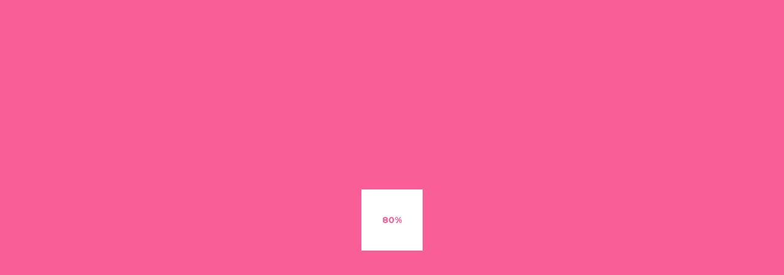

--- FILE ---
content_type: text/css
request_url: https://www.pinkhalo.co.uk/wp-content/themes/moon-shop/style.css?ver=2.1.0
body_size: 30532
content:
﻿/*
Theme Name: Moon Shop
Theme URI: http://themeforest.net/user/wilylab
Author: Wilylab
Author URI: https://wilylab.com/
Version: 2.1.1
Description: Moon Shop Responsive eCommerce Woocommerce WordPress Theme
License: GNU General Public License v2.0
License URI: http://www.gnu.org/licenses/gpl-2.0.html
Text Domain: moon-shop
Tags: one-column, two-columns, right-sidebar, accessibility-ready, custom-background, custom-colors, custom-header, custom-menu, editor-style, featured-images, flexible-header, microformats, post-formats, rtl-language-support, sticky-post, threaded-comments, translation-ready
*/

/*------------------------------------------------------------------

[Table of contents]

  1. Body

  2. Common Class

  3. Home One

    3.1 Header top

    3.2 Header Bottom

    3.3 Home rev Slider

    3.4 Two Column Promo

    3.5 Tab Products

    3.6 Offers Area

    3.7 Sale Bammer

    3.8 Top Rated Product

    3.9 Blog Area

    3.10 Subscribe Area

    3.11 Brand Area

    3.12 Footer Area

    3.13 Quick View Modal

  4. Home Two

  5. Home Three

  6. Shop Page

  7. Product Details

  8. Cart, Check Out & Order Complate

  9. Wishlist

  10. Blog Page

  11. Single Blog Page

  12. Contact Page

  13. 404 Page

  14. Multiply Fix in Internet Explorer 10+ & Edge

------------------------------------------------------------------*/

/*----------------------

  1. Body

------------------------*/

 * {
    margin: 0;
    padding: 0;
}

html, body {

    height: 100%;

}

body {
    background: #efefef;
    color: #828282;
    font-family: "Montserrat";
    font-weight: 400;
    font-size: 14px;
    max-width: 100%;
    letter-spacing: .2px;
    -webkit-font-smoothing: antialiased;
}

h1 {
    font-size: 56px;
    font-weight: 700;
    line-height: 1.2em;
    margin: 0.62em 0;
}
h2 {
    font-size: 36px;
    line-height: 1.3em;
    margin: 1em 0;
}
h3 {
    font-size: 28px;
    line-height: 1.3em;
    margin: 1em 0;
}
h4 {
    font-size: 21px;
    line-height: 1.4em;
    margin: 1.33em 0;
}
h5 {
    font-size: 18px;
    line-height: 1.4em;
    margin: 1.62em 0;
}
h6 {
    font-size: 14px;
    line-height: 1.4em;
    margin: 2em 0;

}

h1, h2, h3, h4, h5, h6 {
    color: #212121;
    padding: 0;
    font-weight: 700;
}
p {
    font-size: 14px;
    line-height: 1.7em;
    margin: 0 0 1.71em 0;
    letter-spacing: .2px;
}
a {
    color: #212121;
}
a:hover {
    color: #E2214B;
}
*:focus {
    outline: none;
    text-decoration: none;
}

a, a::before, i, .icon, .icon::before, *::before, *::after,
button, input, .search-form, img {
    -webkit-transition: all 0.3s ease 0s;
    -ms-transition: all 0.3s ease 0s;
    -o-transition: all 0.3s ease 0s;
    transition: all 0.3s ease 0s;
}
a:focus {
    color: inherit;
    outline: medium none;
    text-decoration: none;
    box-shadow: none;
}
a, a:hover {
    text-decoration: none;
    box-shadow: none;
    outline: none;
}
ul {
    list-style-type: disc;
    list-style-position: outside;
    margin: 0;
    padding: 5px 0;
    margin-left: 15px;
}
ol {
    padding: 5px 0;
    list-style-type: decimal;
    list-style-position: outside;
    margin-left: 15px;
}
ul li, ol li {
    padding: 5px 0;
    line-height: 1.7em;
}
li > ul, li > ol {
    margin-left: 30px;
    padding: 5px 0;
}
img {
    max-width: 100%;
}
a img {
    background: transparent;
    box-shadow: none;
}
blockquote {
    border-left: 4px solid #E2214B;
    color: #8b8b8b;
    font-size: 18px;
    font-style: normal;
    line-height: 1.55em;
    margin-bottom: 1.55em;
    overflow: hidden;
    padding: 0 0 0 25px;
    letter-spacing: 0.2px;
}
cite {
    font-weight: 700;
}
dfn, cite {
    font-style: normal;
}
dt {
    font-weight: bold;
    letter-spacing: 0.3px;
}
mark, ins {
    background-color: #212121;
}
code, kbd {
    border-radius: 0;
}
.relative {
    position: relative;
}
.absolute {
    position: absolute;
}
.display-table {
    display: table;
    width: 100%;
    height: 100%;
}
.vertical-middle {
    display: table-cell;
    vertical-align: middle;
}
.bypostauthor {
}
/*----------------------

  2. Common Classes

------------------------*/
.fix {
    overflow: hidden;
}
.float-left {
    float: left;
}
.float-right {
    float: right;
}
.margin-left-0 {
    margin-left: 0;
}
.margin-right-0 {
    margin-left: 0;
}
.padding-left-0 {
    margin-left: 0;
}
.padding-right-0 {
    margin-left: 0;
}
.pages {
    margin: 64px 0 70px 0;
}
.full-width {
    width: 100%;
}
/* Page Banner Style */
.page-banner,
.blog-banner,
.archive-banner,
.search-banner {
    -webkit-background-size: cover;
    background-size: cover;
    height: 250px;
    background: #e2214b;
}
.page-banner h1,
.blog-banner h1,
.archive-banner h1,
.archive-banner h1 span,
.search-banner h1,
.search-banner h1 span {
    color: #fff;
    font-family: Playfair Display;
    font-size: 56px;
    font-style: italic;
    font-weight: bold;
    letter-spacing: -0.35px;
}
/* Form and Input Style */
.moon-form {
    margin: 0 -15px;
    overflow: hidden;
}
.moon-form .input-box {
    display: block;
    float: left;
    margin-bottom: 28px;
    padding: 0 15px;
    width: 100%;
}
.moon-form .input-box:last-child {
    margin-bottom: 0;
}
.moon-form .input-box-2 {
    width: 50%;
}
.margin-right-2 {
    margin-right: 4%;
}
.moon-form .input-box input,
.post-password-form input {
    background: transparent;
    border: 1px solid #9b9b9c;
    color: #9b9b9c;
    font-size: 12px;
    padding: 7px 14px;
    width: 100%;
}
.post-password-form input {
    padding: 5px;
    width: 65%;
}
.moon-form .input-box textarea {
    background: transparent;
    border: 1px solid #9b9b9c;
    color: #9b9b9c;
    font-size: 12px;
    padding: 10px 14px;
    width: 100%;
}
.moon-form .input-box select {
    -webkit-appearance: none;
    -moz-appearance: none;
    appearance: none;
    #background: rgba(0, 0, 0, 0) url("img/icons/caret-down.png") no-repeat scroll right 9px center;
    border: 1px solid #9b9b9c;
    color: #9b9b9c;
    font-size: 12px;
    padding: 5px 6px;
    width: 100%;
}
.moon-form .input-box select option {
    border-right: 1px solid #9b9b9c;
    display: block;
    padding: 0 10px;
}
.moon-form .input-box input[type="submit"],
.post-password-form input[ type="submit"] {
    background: #272727 none repeat scroll 0 0;
    border: medium none;
    color: #fff;
    letter-spacing: 1px;
    line-height: 36px;
    padding: 0;
    text-transform: uppercase;
    width: 150px;
    border-radius: 0;
    font-size: 14px;
}
.moon-form .input-box input[type="submit"]:hover,
.post-password-form input[ type="submit"]:hover {
    background: #e2214b none repeat scroll 0 0;
}
input:-moz-placeholder, textarea:-moz-placeholder {
    color: #9b9b9c;
    opacity: 1;
}
input::-webkit-input-placeholder, textarea::-webkit-input-placeholder {
    color: #9b9b9c;
    opacity: 1;
}
input::-moz-placeholder, textarea::-moz-placeholder {
    color: #9b9b9c;
    opacity: 1;
}
input:-ms-input-placeholder, textarea:-ms-input-placeholder {
    color: #9b9b9c;
    opacity: 1;
}
/* Scroll Up Style */
#scrollUp {
    bottom: 30px;
    font-size: 30px;
    right: 30px;
    color: #e2214b;
}
#scrollUp:hover {
    bottom: 25px;
}
/*----------------------
  3. Home
------------------------*/
/*-- 
  3.1 Header top
--------------------------------------*/
.header-top {
    background: #272727;
}
/* Header Top Left */
.header-login-reg li {
    float: left;
    margin-right: 10px;
    padding-right: 10px;
    position: relative;
}
.header-login-reg li:last-child {
    margin-right: 0;
    padding-right: 0;
}
.header-login-reg li::before {
    color: #fff;
    content: "|";
    line-height: 30px;
    position: absolute;
    right: -1px;
}
.header-login-reg li:last-child::before {
    display: none;
}
.header-login-reg li a {
    color: #fff;
    display: block;
    font-size: 12px;
    font-weight: normal;
    letter-spacing: 3px;
    line-height: 30px;
    text-transform: uppercase;
}
.header-login-reg li a:hover {
    color: #e2214b;
}
/* Header Top Right */
#menu-top-menu,
.language-currency {
    display: inline;
    margin: 0;
}
.header-contact-info ul {
    padding: 0;
    margin: 0;
}
.language-currency li {
    margin-left: 10px;
    display: block;
}
.language-currency > li,
.header-contact-info li {
    float: left;
    margin-right: 0;
    position: relative;
}
.language-currency > li:last-child {
    margin-right: 0;
}
.language-currency > li > a,
#menu-top-menu li a,
.header-contact-info li a {
    color: #fff;
    display: block;
    font-size: 13px;
    font-weight: normal;
    line-height: 30px;
    text-transform: lowercase;
}
.language-currency > li > a i {
    font-size: 11px;
    margin-left: 3px;
    position: relative;
    top: 0;
}
.language-currency > li > a:hover,
#menu-top-menu li a:hover,
.header-contact-info li a:hover {
    color: #e2214b;
}
.language-currency ul {
    background: #272727 none repeat scroll 0 0;
    box-shadow: 0 3px 3px rgba(0, 0, 0, 0.15);
    margin-top: 15px;
    opacity: 0;
    padding: 10px 20px;
    position: absolute;
    right: 0;
    text-align: right;
    top: 50px;
    -webkit-transition: all 0.5s ease 0s;
    -ms-transition: all 0.5s ease 0s;
    -o-transition: all 0.5s ease 0s;
    transition: all 0.5s ease 0s;
    visibility: hidden;
    width: 100px;
    z-index: -9999;
}
.language-currency ul::before {
    background: #272727 none repeat scroll 0 0;
    content: "";
    height: 10px;
    position: absolute;
    right: 20px;
    top: -5px;
    -webkit-transform: rotate(45deg);
    -ms-transform: rotate(45deg);
    -o-transform: rotate(45deg);
    transform: rotate(45deg);
    width: 10px;
}
.language-currency ul::after {
    content: "";
    height: 15px;
    left: 0;
    position: absolute;
    top: -15px;
    width: 100%;
}
.language-currency li:hover ul {
    opacity: 1;
    top: 30px;
    visibility: visible;
    z-index: 999999;
}
.language-currency ul > li > a {
    color: #fff;
    display: block;
    font-size: 12px;
    padding: 3px 0;
    text-transform: uppercase;
}
.language-currency ul > li > a:hover {
    color: #e2214b;
}
/*--
  3.2 Header Bottom
--------------------------------------*/
.header-bottom {
  background: #ffffff none repeat scroll 0 0;
  padding: 22px 0;
}
.stick {
    box-shadow: 2px 2px 30px hsla(0, 0%, 0%, 0.25);
    left: 0;
    position: fixed;
    top: 0;
    width: 100%;
    z-index: 999999;
}
/* Header Logo */
.logo a {
    display: block;
    float: left;
}
/* Main Menu */
.main-menu ul {
    list-style: outside none none;
    margin: 0;
    padding: 0;
}
.main-menu ul {
    list-style-type: none;
}
.main-menu nav > ul > li {
    display: block;
    float: left;
    margin-right: 10px;
}
.moon-position-none {
    position: inherit;
}
.moon-relative {
    position: relative;
}
.main-menu nav > ul > li {
    display: block;
    float: left;
    margin-right: 10px;
}
.moon-position-none {
    position: inherit;
}
.moon-relative {
    position: relative;
}
.moon-position-none {
    position: static !important;
}
.main-menu nav ul li a,
.mega-menu li span.mega-title {
    font-family: "Montserrat";
    font-weight: 400;
    font-size: 14px;
}
.main-menu nav > ul > li > a {
  color: #272727;
  display: block;
  letter-spacing: 0.5px;
  line-height: 25px;
  padding-right: 25px;
  position: relative;
  text-transform: uppercase;
}
.main-menu nav > ul > li > a::before {
    background: #e2214b none repeat scroll 0 0;
    bottom: 0px;
    content: "";
    height: 3px;
    position: absolute;
    -webkit-transition: all 0.3s ease 0s;
    -ms-transition: all 0.3s ease 0s;
    -o-transition: all 0.3s ease 0s;
    transition: all 0.3s ease 0s;
    width: 0;
}
.mega-menu ul.sub-menu {
	background: #ffffff none repeat scroll 0 0;
	box-shadow: 0 0 4px rgba(0, 0, 0, 0.5);
	left: 0;
	margin-top: 22px;
	opacity: 1;
	padding: 25px 30px 15px;
	position: absolute;
	top: 100%;
	transition: all 0.5s ease 0s;
	visibility: hidden;
	width: 100%;
	z-index: -9;
}
.main-menu nav > ul > li:hover > a::before, .main-menu nav > ul > li.current_page_item > a::before {
    width: 30px;
}
/* Sub Menu */
.main-menu .sub-menu {
	background: #ffffff none repeat scroll 0 0;
	box-shadow: 0 0 4px rgba(0, 0, 0, 0.5);
	left: auto;
	margin-top: 22px;
	opacity: 0;
	position: absolute;
	top: 100%;
	transform: scaleY(0);
	transform-origin: center top 0;
	transition: all 0.5s ease 0s;
	visibility: hidden;
	width: 210px;
	z-index: -9;
}
.main-menu li:hover .sub-menu {
	opacity: 1;
	top: 100%;
	transform: scaleY(1);
	visibility: visible;
	z-index: 9999;
}
.main-menu .sub-menu > li {
    border-bottom: 1px solid #eeeeee;
    padding: 0;
    position: relative;
}
.main-menu .sub-menu > li:last-child {
    border-bottom: 0px solid #eeeeee;
}
.main-menu .sub-menu > li > a {
    color: #272727;
    display: block;
    font-size: 12px;
    letter-spacing: 0.5px;
    line-height: 20px;
    padding: 20px;
    text-transform: uppercase;
}
.moon-menu {
  margin-top: 20px;
}
.main-menu .sub-menu > li > a:hover {
    background: #f8f8f8;
    color: #e2214b;
}
/* Mega Menu */
.main-menu li:hover .mega-menu {
    opacity: 1;
    top: 100%;
    visibility: visible;
    z-index: 99;
}
/* mega-menu modify */
.mega-menu ul.menu-main-menu li.mega-menu:::after {
    background: #ffffff none repeat scroll 0 0;
    box-shadow: -1px -1px 1px rgba(0, 0, 0, 0.5);
    content: "";
    height: 10px;
    left: 12px;
    position: absolute;
    top: -5px;
    transform: rotate(45deg);
    width: 10px;
    z-index: 9999;
}
.mega-menu > .sub-menu > li {
    float: left;
    width: 23%;
    margin-right: 2%;
}
.mega-menu .sub-menu li {
    border: 0;
}
.main-menu nav > ul > li > a::after {
  bottom: -40px;
  content: "";
  height: 40px;
  left: 0;
  position: absolute;
  width: 100%;
}
.mega-menu > .sub-menu > li .sub-menu {
    left: inherit;
    position: static;
    top: inherit;
    width: 100%;
    padding: 0;
    margin: 0;
    border: 0;
    box-shadow: none;
}
.mega-menu .sub-menu > li .sub-menu {
    border: 0;
}
.mega-menu .sub-menu > li .sub-menu a {
    padding: 0;
    line-height: 30px;
}
.mega-menu .sub-menu > li .sub-menu a:hover {
    background: transparent;
}
/* Header Search */
.header-cart {
    position: relative;
}
.header-search .search-btn, .header-cart .cart-btn {
    background: transparent none repeat scroll 0 0;
    border: medium none;
    display: block;
    line-height: 120px;
    text-align: center;
    width: 25px;
    z-index: 99;
    margin-left: 15px;
}
.header-search .search-btn i {
    color: #9d9d9e;
    display: block;
    font-size: 21px;
}
.header-cart {
    display: inline-block;
    position: relative;
}
.header-top-cart .header-search {
    display: inline-block;
    margin-top: 11px;
}
.header-cart .cart-btn i {
    color: #9d9d9e;
    display: block;
    font-size: 21px;
    margin-left: -9px;
}
.header-cart .cart-btn .cart-number {
  background: #e2214b none repeat scroll 0 0;
  border-radius: 50px;
  bottom: 5px;
  color: #fff;
  display: block;
  font-size: 11px;
  font-weight: bold;
  height: 20px;
  line-height: 20px;
  position: absolute;
  right: -7px;
  width: 20px;
}
.search-cart .headercart-wrapper {
  margin: 0;
}
.moon-header-one .headercart-wrapper {
  margin-top: 29px;
}
.header-cart .dropdown-menu {
  border: 1px solid rgba(0, 0, 0, 0.15);
  border-radius: 0;
  box-shadow: 0 0 4px rgba(0, 0, 0, 0.5);
  font-size: 14px;
  left: inherit;
  list-style: outside none none;
  margin: 0;
  min-width: 160px;
  padding: 0;
  display: block;
}
.open.header-cart > .dropdown-menu {
  display: block;
  max-height: 430px;
  opacity: 1;
  overflow-y: scroll;
  top: 50px;
  visibility: visible;
  z-index: 9999;
}
.headercart-wrapper {
  background: #ffffff none repeat scroll 0 0;
  box-shadow: 0 0 4px rgba(0, 0, 0, 0.5);
  opacity: 0;
  position: absolute;
  right: 0;
  top: 120%;
  transition: all 0.5s ease 0s;
  visibility: hidden;
  width: 288px;
  z-index: -9;
}
.headercart-wrapper::before {
    background: #ffffff none repeat scroll 0 0;
    box-shadow: -1px -1px 1px rgba(0, 0, 0, 0.5);
    content: "";
    height: 12px;
    right: 5px;
    position: absolute;
    top: -6px;
    -webkit-transform: rotate(45deg);
    -ms-transform: rotate(45deg);
    -o-transform: rotate(45deg);
    transform: rotate(45deg);
    width: 12px;
    z-index: -99;
}
.headercart-wrapper::after {
    content: "";
    height: 24px;
    left: 0;
    position: absolute;
    top: -15px;
    width: 100%;
}
.moon-header-one .headercart-wrapper.active {
    opacity: 1;
    top: 100%;
    z-index: 99999;
}
.headercart-wrapper h2 {
    border-bottom: 1px solid #dfdfdf;
    color: #9b9b9c;
    display: block;
    font-size: 12px;
    font-weight: normal;
    letter-spacing: 1.3px;
    line-height: 36px;
    margin-bottom: 20px;
    text-align: center;
    text-transform: uppercase;
}
.woocommerce .headercart-wrapper ul.products {
    padding: 0 20px;
    width: 100%;
}
.headercart-wrapper .products li {
    margin-bottom: 20px;
    position: relative;
}
.headercart-wrapper .products .image {

    display: block;

    width: 60px;

    margin-right: 12px;

}

.headercart-wrapper .products .content h3 {

    font-size: 12px;

    font-weight: normal;

    line-height: 16px;

    margin-bottom: 5px;

    margin-top: -3px;

}

.headercart-wrapper .products .content h3 a {

    color: #272727;

}

.headercart-wrapper .products .content h3 a:hover {

    color: #e2214b;

}

.headercart-wrapper .products .content span {

    color: #9b9b9c;

    font-size: 10px;

    margin-bottom: 5px;

}

.headercart-wrapper .products .content p.price {

    font-size: 14px;

    color: #e2214b;

}

.headercart-wrapper .products .remove {

    display: block;

    position: absolute;

    right: 10px;

    top: 0;

    color: #9b9b9c;

    font-size: 16px;

}

.headercart-wrapper .products .remove:hover {

    color: #f00;

}

.headercart-wrapper .total-price {

    border-bottom: 1px solid #dfdfdf;

    border-top: 1px solid #dfdfdf;

}

.headercart-wrapper .total-price p {

    border-right: 1px solid #dfdfdf;

}

.headercart-wrapper .total-price p {

    color: #272727;

    display: block;

    float: left;

    letter-spacing: 1.5px;

    line-height: 36px;

    text-transform: uppercase;

    width: 50%;

}

.headercart-wrapper .view-cart {

    display: block;

    line-height: 36px;

}

.headercart-wrapper .view-cart a {

    color: #9b9b9c;

    display: inline-block;

    font-size: 11px;

    line-height: 9px;

    text-transform: uppercase;

}

.headercart-wrapper .view-cart a i {

    font-size: 10px;

    margin-left: 5px;

}

.headercart-wrapper .view-cart a:hover {

    color: #e2214b;

}

.headercart-wrapper .cart-footer {

    background: #f4f4f4 none repeat scroll 0 0;

    padding: 13px;

}

.headercart-wrapper .cart-footer a {

    background: #272727 none repeat scroll 0 0;

    color: #fff;

    display: inline-block;

    font-size: 11px;

    letter-spacing: 1px;

    line-height: 30px;

    text-transform: uppercase;

    width: 210px;

}

.headercart-wrapper .cart-footer a:hover {

    background: #e2214b;

}

/* Mobile Menu */

.mobile-menu .mean-bar::after {

    content: "Menu";

    font-family: montserrat;

}

.meanmenu-reveal {

    width: 24px !important;

}

.meanmenu-reveal span {

    margin-top: 4px !important;

}

.meanclose {

    width: 24px !important;

    text-align: right !important;

}

.mean-expand {

    right: 0 !important;

    text-align: center;

    width: 30px !important;

}

.mobile-menu ul {

    padding: 0 25px !important;

}

.mobile-menu ul li {

    padding: 0 !important;

}

.mobile-menu ul li a {

    text-transform: uppercase !important;

}

.mobile-menu ul li a:hover {

    color: #e2214b;

}

.mobile-menu ul li ul {

    padding: 0 !important;

}

/*-- 

  3.3 Home rev Slider

--------------------------------------*/

.home-slider-wrapper {

    overflow: hidden;

    position: relative;

}

#revslider1 a.shop-now {

    -webkit-transition: none !important;

    -ms-transition: none !important;

    -o-transition: none !important;

    transition: none !important;

}

#revslider1 a.shop-now:hover {

    background: #fff;

    color: #e2214b !important;

}

.tp-leftarrow.home1 {

    background: rgba(0, 0, 0, 0) url("img/home-1-slider/cus-1.png") no-repeat scroll bottom left;

    -webkit-background-size: cover;

    background-size: cover;

    height: 39px;

    width: 59px;

}

.tp-rightarrow.home1 {

    background: rgba(0, 0, 0, 0) url("img/home-1-slider/cus-1.png") no-repeat scroll top left;

    -webkit-background-size: cover;

    background-size: cover;

    height: 39px;

    width: 59px;

}

/*-- 

  3.4 Two Column Promo

--------------------------------------*/
.two-column-promo {
    margin-bottom: 112px;
}
.two-column-promo-container {
    z-index: 999;
}
.two-column-promo .sin-promo {
    padding: 0;
    -webkit-transition: all 0.5s ease 0s;
    -ms-transition: all 0.5s ease 0s;
    -o-transition: all 0.5s ease 0s;
    transition: all 0.5s ease 0s;
    z-index: 9;
}
.two-column-promo .sin-promo:hover {
    box-shadow: 0 10px 20px rgba(0, 0, 0, 0.5);
    -webkit-transform: translateY(-15px);
    -ms-transform: translateY(-15px);
    -o-transform: translateY(-15px);
    transform: translateY(-15px);
    z-index: 9;
}
.two-column-promo .sin-promo {
    position: relative;
}
.two-column-promo .sin-promo .promo-title {
    position: absolute;
    top: 44px;
}
.promo-title-left {
    left: 38px;
    right: 40px;
}
.promo-title-right {
    right: 38px;
    left: 40px;
    text-align: right;
}
.promo-title h1 {
    color: #fff;
    font-size: 51px;
    font-weight: bold;
    line-height: 49px;
}
.promo-border-top-bottom:after, .promo-border-top-bottom:before, .promo-border-left-right:before, .promo-border-left-right:after {
    background: #fff;
    position: absolute;
    z-index: 9999;
}
.promo-border-top-bottom:after {
    content: "";
    height: 7px;
    margin: 0 auto;
    right: 6%;
    top: 10.2%;
    width: 0;
}
.sin-promo:hover .promo-border-top-bottom:after {
    width: 48%
}
.promo-border-top-bottom:before {
    bottom: 21.9%;
    content: "";
    height: 7px;
    margin: 0 auto;
    right: 6%;
    width: 0;
}
.sin-promo:hover .promo-border-top-bottom:before {
    width: 87.3%;
}
.promo-border-left-right:before {
    bottom: 22%;
    content: "";
    height: 0;
    left: 6.7%;
    width: 7px;
}
.sin-promo-right .promo-border-left-right:before {
    left: inherit;
    right: 5.7%;
}
.sin-promo-right .promo-border-left-right:after {
    right: inherit;
    left: 6%;
}
.sin-promo-right .promo-border-top-bottom:after {
    right: inherit;
    left: 6%;
}
.sin-promo:hover .promo-border-left-right:before {
    height: 28%;
}
.promo-border-left-right:after {
    bottom: 22.1%;
    content: "";
    height: 0;
    right: 6%;
    width: 7px;
}
.sin-promo:hover .promo-border-left-right:after {
    height: 67%;
}
.sin-promo:hover img {
    filter: blur(2px);
}
.two-column-promo .sin-promo .image {
    display: block;
    position: relative;
}
.two-column-promo .sin-promo .image:before {
    display: block;
    position: relative;
}
.two-column-promo .sin-promo .links {
    bottom: 32px;
    position: absolute;
    left: 37px;
    z-index: 99;
}
.links a {
    color: #fff;
    font-size: 12px;
    font-weight: bold;
    text-transform: uppercase;
    position: relative;
    margin-right: 15px;
}
.links a:hover {
    color: #e2214b;
}
.links > a::after {
    content: "|";
    position: absolute;
    right: -11px;
    top: -1px;
    color: #fff;
}
.links > a:last-child::after {
    display: none;
}
/*-- 
  3.5 Tab Products
--------------------------------------*/

/* Product Tab List */
.pro-tab-list {
    display: inline-block;
}
.pro-tab-list li {
    display: block;
    float: left;
    padding: 0 35px;
    position: relative;
    z-index: 1;
}
.pro-tab-list li:first-child {
    padding-left: 0;
}
.pro-tab-list li:last-child {
    padding-right: 0;
}
.pro-tab-list li::before {
    background: #e2214b none repeat scroll 0 0;
    border-radius: 2px;
    content: "";
    height: 4px;
    position: absolute;
    right: -15px;
    top: 50%;
    width: 30px;
    z-index: -1;
}
.pro-tab-list li:last-child::before {
    display: none;
}
.pro-tab-list li a {
    color: #9b9b9c;
    display: block;
    font-family: Montserrat;
    font-size: 28px;
    font-weight: bold;
    line-height: 34px;
}
.pro-tab-list li.active a {
    color: #272727;
}
/* Product Tab Content Container */
.pro-tab-content-container {
    margin-top: 25px;
}
.pro-tab.active {
    margin-bottom: 42px;
}

/* Fix Slick Slider for Bootstrap Tab */
.tab-content.tab-short > .tab-pane {
    display: block;
    height: 0;
    opacity: 0;
}
.product-tab-grid.tab-content.tab-short > .tab-pane {
    display: none;
    height: auto;
    opacity: 1;
}
.product-tab-grid.tab-content.tab-short > .tab-pane.active {
  display: block;
}
.tab-content.tab-short > .tab-pane.active {
    height: auto;
    opacity: 1;
}
/* Tab Product Slider */
.tab-pro-slider {
    margin: 0 -15px;
}
.tab-pro-slider .slick-list {
    padding: 20px 0 70px 15px;
}

/* Single Product New CSS Start*/

/* Single Product */

.sin-product {

    -webkit-transition: all 0.5s ease 0s;

    -ms-transition: all 0.5s ease 0s;

    -o-transition: all 0.5s ease 0s;

    transition: all 0.5s ease 0s;

}

.sin-product:hover {

    box-shadow: 0 0 38px rgba(0, 0, 0, 0.5);

}

.product-slider .sin-product:hover {

    box-shadow: 0 0 10px rgba(0, 0, 0, 0.5);

}

/* Product Image */
.sin-product .pro-image {
    position: relative;
}
.sin-product .pro-image > a {
    display: block;
    height: 100%;
    overflow: hidden;
}
.sin-product .pro-image a img {
    width: 100%;
    #height: 100%;
}

/* Product Label */
.woocommerce span.pro-label, .modal-container span.pro-label {
    background: #9b9b9c none repeat scroll 0 0;
    border-radius: 2px;
    color: #ffffff;
    font-size: 12px;
    font-weight: normal;
    left: 25px;
    line-height: 21px;
    padding: 0 9px;
    position: absolute;
    top: 10px;
    min-height: auto;
    min-width: auto;
}
.woocommerce span.pro-label.great-deal, .woocommerce span.pro-label.hot-deal, .modal-container span.pro-label.great-deal, .modal-container span.pro-label.hot-deal {
    background: #E2214B;
}
.outOfstock {
    color: #ffffff;
    font-size: 10px;
    font-style: italic;
    height: 60px;
    letter-spacing: 0.1px;
    line-height: 14px;
    position: absolute;
    left: 10px;
    text-align: center;
    text-transform: uppercase;
    bottom: 10px;
}
.outOfstock > span {
    background: #9b9b9b none repeat scroll 0 0;
    border-radius: 100%;
    color: #ffffff;
    display: table-cell;
    height: 60px;
    vertical-align: middle;
    width: 60px;
}
/* Product Hover Content */
.pro-hover {
    background: #e2214b no-repeat scroll 0 0;
    -webkit-background-size: cover;
    background-size: cover;
    background-blend-mode: multiply;
    bottom: 0;
    left: 0;
    opacity: 0;
    position: absolute;
    right: 0;
    top: 0;
    -webkit-transition: all 0.5s ease 0s;
    -ms-transition: all 0.5s ease 0s;
    -o-transition: all 0.5s ease 0s;
    transition: all 0.5s ease 0s;
}
.sin-product:hover .pro-hover {
    opacity: 1;
}
/* Product Hover Action */
.pro-hover-action {
    margin-top: 94px;
}
.sin-product:hover .pro-hover-action {
    -webkit-animation-name: bounceInDown;
    animation-name: bounceInDown;
}
.woocommerce .sin-product .pro-hover .pro-hover-action .pro-action {
    background: rgba(0, 0, 0, 0) none repeat scroll 0 0;
    border: medium none;
    color: #ffffff;
    display: inline-block;
    font-size: 20px;
    line-height: 20px;
    margin: 0 18px;
    padding: 0;
}
.pro-hover-action .pro-action:hover {
    -webkit-transform: scale(1.5);
    -ms-transform: scale(1.5);
    -o-transform: scale(1.5);
    transform: scale(1.5);
}
.pro-hover-action .quick-view.pro-action:hover i {
    -webkit-transform: scale(1.5);
    -ms-transform: scale(1.5);
    -o-transform: scale(1.5);
    transform: scale(1.5);
}
.pro-hover-action .pro-action i {
    display: block;
}

/* Product Content */
.pro-content {
    background: #ffffff none repeat scroll 0 0;
    padding: 17px 13px;
    min-height: 136px;
}
.pro-content h3 {
    font-size: 18px;
    font-weight: bold;
    line-height: 25px;
    margin-bottom: 5px;
}
.pro-content h3 a {
    color: #272727;
}
.pro-content h3 a:hover,
.pro-content a:hover h3 {
    color: #e2214b;
}
.woocommerce div.product p.price,
.woocommerce div.product span.price {
    display: inline-flex;
}
.woocommerce div.product span.price del,
.woocommerce div.product span.price ins {
    display: block;
}
.woocommerce .product span.price ins span,
.woocommerce .product span.price span.amount,
.woocommerce .product span.price span.woocommerce-Price-currencySymbol,
.woocommerce .product span.price del span,
.woocommerce p.price ins span,
.woocommerce p.price span.amount,
.woocommerce p.price span.woocommerce-Price-currencySymbol,
.woocommerce p.price del span {
    color: #6b6b6b;
    display: inline-flex;
    font-size: 16px;
    font-weight: bold;
    #line-height: 20px;
}
.woocommerce .product span.price ins {
    margin-left: 5px;
}
.woocommerce p.price ins, .woocommerce div.cross-sells p.price ins {
    margin-left: 10px;
}
.woocommerce .product-details p.price ins {
    margin-left: 0;
}
.woocommerce.woocommerce-wishlist p.price ins {
    margin-left: 0;
}
.woocommerce .product span.price ins,
.woocommerce .product span.price span.amount,
.woocommerce .product span.price span.woocommerce-Price-currencySymbol,
.woocommerce p.price ins,
.woocommerce p.price span.amount,
.woocommerce p.price span.woocommerce-Price-currencySymbol,
.woocommerce div.cross-sells p.price span.amount,
.woocommerce div.cross-sells p.price,
.woocommerce div.cross-sells p.price ins,
.woocommerce div.cross-sells p.price span.woocommerce-Price-currencySymbol {
    color: #6b6b6b;
    font-size: 16px;
    font-weight: bold;
}
.woocommerce.woocommerce-wishlist .product span.price ins,
.woocommerce.woocommerce-wishlist .product span.price span.amount,
.woocommerce.woocommerce-wishlist .product span.price span.woocommerce-Price-currencySymbol,
.woocommerce.woocommerce-wishlist p.price ins,
.woocommerce.woocommerce-wishlist p.price span.amount,
.woocommerce.woocommerce-wishlist p.price span.woocommerce-Price-currencySymbol {
    color: #272727;
    font-size: 16px;
    font-weight: bold;
    line-height: 26px;
}
.woocommerce .product span.price del span,
.woocommerce p.price del span,
.vc_column-inner .product.woocommerce del span {
    color: #9b9b9c;
    font-weight: normal;
    text-decoration: line-through;
    #margin-left: 12px;
}
.woocommerce.woocommerce-wishlist .product span.price del span,
.woocommerce.woocommerce-wishlist p.price del span,
.vc_column-inner .product.woocommerce.woocommerce-wishlist del span {
    margin-left: 0;
}
.pro-cat {
    color: #9b9b9c;
    font-weight: bold;
    letter-spacing: 0.25px;
    line-height: 20px;
    margin-bottom: 5px;
}
.pro-cat:hover {
    color: #e2214b;
}
/* Product Ratting */

.ratting {

    margin-bottom: 5px;

}

.ratting .star {

    color: #9b9b9c;

    display: block;

    font-size: 10px;

    line-height: 23px;

    margin-left: 6px;

    display: inline;

}

.ratting .star:first-child {

    margin-left: 0;

}

.ratting .star.active {

    color: #eabe12;

}

/* Single Product New CSS END */

/* More Product Button */

.more-product {

    background: #fff none repeat scroll 0 0;

    border-radius: 1px;

    height: 60px;

}

.more-product a.shop-link {

    color: #e2214b;

    display: block;

    font-size: 6px;

    line-height: 60px;

    padding: 0 10px;

}

.pro-slick-prev.slick-arrow {

    left: -20px;

}

.pro-slick-next.slick-arrow {

    right: -20px;

}
.tab-pro-slider .pro-slick-prev.slick-arrow {

    left: 5px;

}

.tab-pro-slider .pro-slick-next.slick-arrow {
    right: 0;
}

/*-- 

  3.6 Offers Area

--------------------------------------*/

.offers-area {

    margin-bottom: 112px;

}

.single-offer .offer-wrap {

    position: relative;

    -webkit-transition: all 0.5s ease 0s;

    -ms-transition: all 0.5s ease 0s;

    -o-transition: all 0.5s ease 0s;

    transition: all 0.5s ease 0s;

}

.single-offer:hover .offer-wrap {

    box-shadow: 0 10px 20px rgba(0, 0, 0, 0.5);

    -webkit-transform: translateY(-15px);

    -ms-transform: translateY(-15px);

    -o-transform: translateY(-15px);

    transform: translateY(-15px);

    z-index: 9;

}

.single-offer.offer-3 {

    margin-top: 30px;

}

.single-offer .offer-image {

    display: block;

}

/* Offer Brief 1 */

.single-offer .offer-brief-1 {

    position: absolute;

    left: 25px;

    bottom: 20px;

}

.single-offer .offer-brief-1 h1 {

    color: #fff;

    font-size: 36px;

    font-weight: bold;

    line-height: 36px;

    margin-bottom: 5px;

}

.single-offer .offer-brief-1 p {

    color: #ffffff;

    line-height: 20px;

}

/* Offer Brief 2 */

.single-offer .offer-brief-2 {

    position: absolute;

    top: 22px;

    bottom: 26px;

    left: 30px;

    right: 30px;

    text-align: center;

}

.single-offer .offer-brief-2 h1 {

    color: #fff;

    font-family: "Libre Baskerville", serif;

    font-size: 77px;

    line-height: 77px;

    text-transform: uppercase;

    margin-bottom: 12px;

}

.single-offer .offer-brief-2 p {

    color: #ffffff;

    font-weight: 300;

    padding: 0 10px;

}

.single-offer .offer-brief-2 a {

    border: 2px solid #fff;

    color: #fff;

    display: inline-block;

    letter-spacing: -0.35px;

    line-height: 30px;

    margin-top: 55px;

    padding: 0 20px;

    text-transform: uppercase;

}

.single-offer .offer-brief-2 a:hover {

    background: #fff;

    color: #e2214b;

}

/* Offer Brief 3 */

.single-offer .offer-brief-3 {

    bottom: 35px;

    left: 26px;

    position: absolute;

}

.single-offer .offer-brief-3 h2 {

    font-size: 18px;

    font-weight: bold;

    letter-spacing: 6px;

    line-height: 36px;

    text-transform: uppercase;

}

.single-offer .offer-brief-3 h1 {

    color: #fff;

    font-size: 36px;

    font-weight: bold;

    line-height: 36px;

    text-transform: uppercase;

}

.single-offer .offer-brief-3 h3 {

    color: #fff;

    font-size: 18px;

    line-height: 36px;

    text-transform: uppercase;

}

.single-offer .offer-brief-3 a {

    border: 2px solid #fff;

    color: #fff;

    display: inline-block;

    letter-spacing: 0.25px;

    line-height: 30px;

    margin-top: 38px;

    padding: 0 28px;

    text-transform: uppercase;

}

.single-offer .offer-brief-3 a:hover {

    background: #fff;

    color: #e2214b;

}

/* Offer Brief 4 */

.single-offer .offer-brief-4 {

    left: 45px;

    position: absolute;

    right: 50px;

    top: 36px;

}

.single-offer .offer-brief-4 .offer-label {

    display: inline-block;

    position: static;

    margin-bottom: 18px;

}

.single-offer .offer-brief-4 h1 {

    font-weight: bold;

    line-height: 36px;

    margin-bottom: 16px;

}

.single-offer .offer-brief-4 p {

    color: #9b9b9c;

    font-weight: 300;

}

.single-offer .offer-brief-4 a {

    border: 2px solid #272727;

    color: #272727;

    display: inline-block;

    line-height: 30px;

    margin-top: 14px;

    padding: 0 9px;

    text-transform: uppercase;

}

.single-offer .offer-brief-4 a:hover {

    background: #272727;

    color: #fff;

}

/*-- 

  3.7 Sale Bammer

--------------------------------------*/

.sale-banner {

    margin-bottom: 112px;

}

.sale-banner .single-banner {

    padding: 0;

}

.single-banner .banner-brief {

    left: 50%;

    max-width: 500px;

    padding-top: 42px;

    position: absolute;

    top: 0;

    -webkit-transform: translateX(-50%);

    -ms-transform: translateX(-50%);

    -o-transform: translateX(-50%);

    transform: translateX(-50%);

    width: 100%;

}

.single-banner .banner-brief p {

    color: #fff;

    font-weight: 300;

    margin-bottom: 25px;

    padding: 0 15px;

}

.single-banner .banner-brief a {

    border: 2px solid #fff;

    color: #fff;

    display: inline-block;

    line-height: 30px;

    margin-top: 20px;

    text-transform: uppercase;

    width: 150px;

    letter-spacing: .25px;

}

.single-banner .banner-brief a:hover {

    background: #fff;

    color: #e2214b;

}

.banner-label {

    background: #fff none repeat scroll 0 0;

    border-radius: 2px;

    color: #c7444a;

    display: inline-block;

    letter-spacing: 5px;

    line-height: 21px;

    margin-bottom: 15px;

    padding: 3px 3px 2px 10px;

    text-transform: uppercase;

}

.single-banner .banner-brief-1 h2 {

    color: #ffffff;

    font-family: "Playfair Display", serif;

    font-size: 28px;

    font-weight: 700;

    line-height: 24px;

}

.single-banner .banner-brief-1 h1 {

    color: #fff;

    font-family: "Playfair Display", serif;

    font-size: 72px;

    font-style: italic;

    font-weight: 700;

    line-height: 90px;

    margin-bottom: 20px;

}

.single-banner .banner-brief-2 h3 {

    color: #fff;

    font-size: 18px;

    font-weight: bold;

    line-height: 15px;

    margin-bottom: 10px;

    text-transform: uppercase;

}

.single-banner .banner-brief-2 h1 {

    color: #ffffff;

    font-size: 72px;

    font-weight: bold;

    line-height: 60px;

    margin-bottom: 22px;

    text-transform: uppercase;

}

/*-- 

  3.8 Top Rated Product

--------------------------------------*/

.top-product {

    margin-bottom: 112px;

}

.section-title {

    margin-bottom: 50px;

}

.section-title h1 {

    font-size: 28px;

    font-weight: bold;

    line-height: 18px;

    padding-bottom: 10px;

    text-transform: capitalize;

}

.top-product .sin-product {

    margin-bottom: 129px;

}

/*-- 

  3.9 Blog Area

--------------------------------------*/

.blog-area {

    margin-bottom: 115px;

}

.blog-item .blog-image a {

    display: block;

    position: relative;

    overflow: hidden;

}

.blog-item .blog-image a::before {

    background: #e2214b none repeat scroll 0 0;

    content: "";

    height: 100%;

    left: -100%;

    opacity: 0.25;

    position: absolute;

    top: -100%;

    width: 100%;

}

.blog-item .blog-image a::after {

    background: #e2214b none repeat scroll 0 0;

    content: "";

    height: 100%;

    left: -100%;

    opacity: 0.25;

    position: absolute;

    top: -100%;

    width: 100%;

    -webkit-transition-delay: .1s;

    -o-transition-delay: .1s;

    transition-delay: .1s;

}

.blog-item .blog-image:hover a::before, .blog-item .blog-image:hover a::after {

    left: 0;

    top: 0;

}

.blog-item .blog-image a img {

    width: 100%;

}

.blog-item .blog-content .blog-date {

    color: #9b9b9c;

    display: block;

    font-size: 12px;

    line-height: 12px;

    margin-bottom: 12px;

}

.blog-item .blog-content h2 {

    font-size: 28px;

    font-weight: bold;

    line-height: 34px;

    margin-bottom: 24px;

}

.blog-item .blog-content h2 a {

    color: #272727;

}

.blog-item .blog-content h2 a:hover {

    color: #e2214b;

}

.blog-item .blog-content p {

    color: #6f6f6f;

    font-weight: 300;

}

.blog-item .blog-content .blog-author {

    display: block;

    margin-top: 25px;

    margin-left: 5px;

    font-weight: bold;

}

.blog-item .blog-content .blog-author {
    color: #9b9b9c;
    display: inline-block;
}

.blog-item .blog-content .blog-author:hover {

    color: #e2214b;

}

.blog-area .slick-prev-two.slick-arrow, .blog-area .slick-next-two.slick-arrow {

    top: -40px;

}

/*-- 

  3.10 Subscribe Area

--------------------------------------*/

.subscribe-area {
    padding: 205px 0 210px;
    background: url(img/subscribe-bg.jpg) no-repeat center center;
}
.subscribe-container {
    overflow: hidden;
    display: inline-block;
    width: 100%;
}

.subscribe-text {
    margin-bottom: 50px;
}

.subscribe-area .fix h2 {
    color: #fff;
    font-size: 28px;
    font-weight: bold;
    letter-spacing: 7px;
    line-height: 28px;
    margin-bottom: 10px;
    text-transform: uppercase;
}

.subscribe-text p {
    color: #9b9b9c;
}
.subscribe-form {
    overflow: hidden;
    padding: 0 15px;
    width: 100%;
	margin: 0 auto;
}
.subscribe-form input[type="email"] {
    background: #fff none repeat scroll 0 0;
    border: medium none;
    color: #333;
    display: block;
    float: none;
    font-size: 12px;
    height: 36px;
    padding: 0 15px;
    width: 100%;
}
.subscribe-form input[type="submit"] {
    background: #272727 none repeat scroll 0 0;
    border: medium none;
    color: #fff;
    display: block;
    float: none;
    height: 36px;
    line-height: 36px;
    text-transform: uppercase;
	padding: 0 20px;
	width: 100%;
}
.wl-sidebar-items .subscribe-form p label {
    padding: 0 15px;
}
.subscribe-form input[type="submit"]:hover {
    background: #e2214b;
}
.mc4wp-response {
    clear: both;
    display: block;
    float: left;
    margin-top: 12px;
    max-width: 470px !important;
	width: 100%;
}
.moon-newsletter-form .mc4wp-form-fields > p {
	display: inline-block;
}
.moon-newsletter-form .mc4wp-form-fields > p:first-child {
	max-width: 470px;
	width: 100%;
	margin-right: -4px;
}
.moon-newsletter-form .mc4wp-form-fields > p:last-child {
	max-width: 100px;
	width: 100%;
}

/*-- 

  3.11 Brand Area

--------------------------------------*/

.brand-area {

    background: #ffffff;

    padding: 112px 0;

}

.section-title-2 h1 {

    font-size: 36px;

    font-weight: bold;

    line-height: 38px;

    text-transform: capitalize;

}

/* Brand Slider */

.brand-slider {

    padding: 0 100px;

    position: relative;

}

.brand-slider .brand-item img {

    display: block;

    width: 100%;

    padding: 0 12px;

}

.slick-arrow {

    background: transparent none repeat scroll 0 0;

    border: medium none;

    color: #9b9b9c;

    font-size: 31px;

    line-height: 31px;

    margin-top: -16px;

    position: absolute;

    top: 50%;

    z-index: 99;

}

.slick-arrow:hover {

    color: #e2214b;

}

.slick-prev {

    left: -21px;

}

.slick-next {

    right: -21px;

}

/*-- 

  3.12 Footer Area

--------------------------------------*/

/* Footer Top */

.footer-top {

    background: #272727;

    padding: 64px 0;

}
.wl-sidebar-items ul {
    list-style: outside none none;
    padding: 0;
}
.wl-sidebar-items ul {
    list-style: outside none none;
    margin: 0;
    padding: 0 20px;
}
.wl-sidebar-items ul li {
    border-bottom: 1px solid #eeeeee;
    padding: 0;
}
.footer-widget h3 {

    color: #9b9b9c;

    font-size: 18px;

    font-weight: bold;

    letter-spacing: 3px;

    line-height: 24px;

    margin-bottom: 47px;

    margin-top: 6px;

    text-transform: uppercase;

}

.footer-widget-about img {

    margin-bottom: 25px;

}

.footer-widget-about p {

    color: #9b9b9c;

    font-weight: 300;

    margin-bottom: 40px;

}

.footer-social a {

    color: #9b9b9c;

    font-size: 22px;

    margin-right: 55px;

}

.footer-social a:last-child {

    margin-right: 0;

}
.footer-social a:hover {

    color: #e2214b;

}

.footer-widget-address p {
    color: #9b9b9c;
}
.footer-widget ul li {
    display: block;
    line-height: 24px;
	color: #9b9b9c;
}

.footer-widget ul li a {

    color: #9b9b9c;

}

.footer-widget ul li a:hover {

    color: #e2214b;

}

/* Footer Bottom */

.footer-bottom {

    background: #333333 none repeat scroll 0 0;

    padding: 24px 0;

}

.footer-bottom .copyright p {

    color: #9b9b9c;
    margin-bottom: 0;
    font-size: 12px;

}

.footer-bottom .copyright p a {

    color: #ddd;

    font-weight: bold;

}

.footer-bottom .copyright p a:hover {

    color: #e2214b;

}

/*-- 

  3.13 Quick View Modal

--------------------------------------*/

.modal-container {

    margin-bottom: 100px;

    margin-top: 100px;

}

.model-close {

    background: #e2214b none repeat scroll 0 0;

    border: medium none;

    border-radius: 50px;

    color: #fff;

    font-size: 12px;

    height: 32px;

    line-height: 32px;

    position: absolute;

    right: -1px;

    top: -16px;

    width: 32px;

    z-index: 9999;

}

/*--

  4. Home Two

--------------------------------------*/

.header-bottom.home-2 {

    background: transparent none repeat scroll 0 0;

    position: absolute;

    left: 0;

    right: 0;

    z-index: 99;

}

/* Home 2 Slider */

#revslider2 a.shop-now {

    -webkit-transition: none !important;

    -ms-transition: none !important;

    -o-transition: none !important;

    transition: none !important;

}

#revslider2 a.shop-now:hover {

    background: #272727;

    color: #fff !important;

}

.tp-leftarrow.home2 {

    background: rgba(0, 0, 0, 0) url("img/home-2-slider/cus-1.png") no-repeat scroll bottom left;

    -webkit-background-size: cover;

    background-size: cover;

    height: 39px;

    width: 59px;

}

.tp-rightarrow.home2 {

    background: rgba(0, 0, 0, 0) url("img/home-2-slider/cus-1.png") no-repeat scroll top left;

    -webkit-background-size: cover;

    background-size: cover;

    height: 39px;

    width: 59px;

}

/* Home 2 Promo Products */

.promo-products {

    margin: 112px 0;

}

.promo-pro-container {

    background: #3bb185;

}

/* Promo Product Text */

.promo-pro-text .wrap {

    padding: 27px 23px;

}

.promo-pro-text .wrap .promo-label {

    background: #e2214b;

    padding: 0 9px;

    line-height: 22px;

    font-size: 12px;

    color: #fff;

    text-transform: uppercase;

    display: inline-block;

    font-weight: bold;

    border-radius: 2px;

    height: 23px;

    margin-bottom: 50px;

}

.promo-pro-text .wrap h2 {

    color: #fff;

    font-size: 36px;

    font-weight: bold;

    line-height: 36px;

}

.promo-pro-text .wrap h4 {

    font-size: 18px;

    line-height: 24px;

    color: #ffffff;

    font-weight: bold;

}

.promo-pro-text .wrap a {

    color: #fff;

    border: 2px solid #fff;

    text-transform: uppercase;

    line-height: 30px;

    display: inline-block;

    padding: 0 25px;

    letter-spacing: -0.25px;

    margin-top: 98px;

}

.promo-pro-text .wrap a:hover {

    background: #fff;

    color: #3bb185;

}

/* Promo Product Slider */

.promo-pro-slider {

    margin-left: -15px;

    padding: 0;

}

/* Single Promo Product */

.sin-promo-product {

    border-left: 2px solid #efefef;

    position: relative;

}

.promo-pro-image {

    position: relative;

}

.sin-promo-product .pro-hover {

    background: transparent;

    background-blend-mode: normal;

}

.sin-promo-product .pro-hover-action {

    padding: 18px;

    margin: 0;

}

.sin-promo-product .pro-action {

    color: #9b9b9c;

    margin: 0;

}

.sin-promo-product:hover .pro-hover {

    opacity: 1;

}

.sin-promo-product:hover .pro-hover-action {

    -webkit-animation-name: bounceIn;

    animation-name: bounceIn;

}

.promo-pro-image a img {

    width: 100%;

}

.promo-pro-content {

    bottom: 0;

    left: 0;

    padding: 10px 30px 25px 36px;

    position: absolute;

    right: 0;

    z-index: 999;

}

.promo-pro-content .title-cat > h3 {

    font-size: 18px;

    line-height: 20px;

    font-weight: bold;

}

.promo-pro-content .title-cat > h3 a {

    color: #272727;

}

.promo-pro-content .title-cat > h3 a:hover {

    color: #e2214b;

}

.promo-pro-content .title-cat > a {

    color: #9b9b9c;

    font-weight: bold;

    line-height: 20px;

    margin-top: 5px;

}

.promo-pro-content .title-cat > a:hover {

    color: #e2214b;

}

.promo-pro-content .price p {

    font-size: 18px;

    line-height: 20px;

    font-weight: bold;

    color: #272727;

}

.promo-pro-content .price .new {

    margin-bottom: 5px;

}

.promo-pro-content .price .old {

    color: #9b9b9c;

    text-decoration: line-through;

}

/* Product Style 2 */

.sin-product-2 .pro-hover {

    background: transparent none;

    background-blend-mode: normal;

}

.sin-product-2 .pro-hover-action {

    padding: 18px;

    overflow: hidden;

    margin: 0;

}

.sin-product-2 .pro-action {

    color: #9b9b9c;

    margin: 0;

}

.sin-product-2:hover .pro-hover-action {

    -webkit-animation-name: bounceIn;

    animation-name: bounceIn;

}

.promo-slick-prev.slick-arrow {

    left: -320px;

}

.promo-slick-next.slick-arrow {

    right: -50px;

}

/* Home 2 Offer Banner */

.offers-banner-2 {

    background: rgba(0, 0, 0, 0) url("img/offer-2.jpg") no-repeat scroll center center;

    -webkit-background-size: cover;

    background-size: cover;

    margin-bottom: 112px;

    padding: 56px 0 46px;

}

.offer-2-content {

    padding-right: 70px;

}

.offer-2-content .top-content {

    margin-bottom: 100px;

}

.offer-2-content .top-content h3 {

    color: #272727;

    font-size: 18px;

    letter-spacing: 5px;

    line-height: 20px;

    text-transform: uppercase;

}

.offer-2-content .top-content h1 {

    color: #006c6f;

    font-family: Playfair Display;

    font-size: 72px;

    font-style: italic;

    font-weight: 700;

    line-height: 148px;

}

.offer-2-content .top-content p {

    color: #272727;

    font-weight: 300;

    padding: 0 15px;

}

.offer-2-content .bottom-content h3 {

    color: #272727;

    font-size: 18px;

    letter-spacing: 5px;

    line-height: 20px;

    margin-bottom: 7px;

    text-transform: uppercase;

}

.offer-2-content .bottom-content h1.price {

    color: #e2214b;

    font-size: 56px;

    font-weight: bold;

    line-height: 64px;

    margin-bottom: 30px;

}

.offer-2-content .bottom-content a {

    border: 2px solid #272727;

    color: #272727;

    display: inline-block;

    line-height: 30px;

    padding: 0 11px;

    text-transform: uppercase;

}

.offer-2-content .bottom-content a:hover {

    background: #272727;

    color: #fff;

}

/* Home 2 Offers Area */

.offers-area-2 {

    margin-bottom: 112px;

}

/* Single Offers 2 */

.single-offer-2 {

    position: relative;

    -webkit-transition: all 0.5s ease 0s;

    -ms-transition: all 0.5s ease 0s;

    -o-transition: all 0.5s ease 0s;

    transition: all 0.5s ease 0s;

}

.single-offer-2 > a {

    display: block;

}

.single-offer-2:hover {

    box-shadow: 0 10px 20px rgba(0, 0, 0, 0.5);

    -webkit-transform: translateY(-15px);

    -ms-transform: translateY(-15px);

    -o-transform: translateY(-15px);

    transform: translateY(-15px);

    z-index: 9;

}

.single-offer-2 a img {

    width: 100%;

}

.single-offer-2 a .secondary {

    bottom: -55px;

    position: absolute;

    right: -19px;

    width: 423px;

}

/* Single Offers Offer 1 */

.single-offer-2.offer-1 .content {

    bottom: 32px;

    left: 0;

    position: absolute;

    right: 0;

    text-align: center;

}

.single-offer-2.offer-1 .content h1 {

    color: #ffffff;

    line-height: 36px;

    font-size: 36px;

    font-weight: bold;

}

.single-offer-2.offer-1 .content p {

    font-size: 18px;

    color: #ffffff;

}

/* Single Offers Offer 2 */

.single-offer-2.offer-2 .content {

    left: 18px;

    position: absolute;

    top: 80px;

    right: 18px;

    text-align: center;

}

.single-offer-2.offer-2 .offers-2-label, .single-offer-2.offer-3 .offers-2-label {

    background: #d71430 none repeat scroll 0 0;

    border-radius: 2px;

    color: #fff;

    font-size: 12px;

    font-weight: bold;

    height: 23px;

    line-height: 22px;

    padding: 0 6px;

    position: absolute;

    right: 18px;

    top: 17px;

    z-index: 3;

}

.single-offer-2.offer-2 .content h1 {

    color: #272727;

    font-size: 36px;

    font-weight: bold;

    line-height: 36px;

    text-transform: uppercase;

}

.single-offer-2.offer-2 .content p {

    font-size: 18px;

    line-height: 36px;

    color: #272727;

    letter-spacing: 5px;

}

/* Single Offers Offer 3 */

.single-offer-2.offer-3 {

    background: #fff none repeat scroll 0 0;

    border: 15px solid #0f56fc;

    padding: 25px;

}

.single-offer-2.offer-3 .content {

    position: relative;

    z-index: 2;

}

.single-offer-2.offer-3 .offers-2-label {

    right: 43px;

    top: 40px;

}

.single-offer-2.offer-3 .content h1 {

    color: #272727;

    font-size: 50px;

    font-weight: bold;

    letter-spacing: -0.25px;

    line-height: 50px;

    margin-bottom: 15px;

}

.single-offer-2.offer-3 .content .price {

    margin-bottom: 35px;

}

.single-offer-2.offer-3 .content .price .new {

    color: #e2214b;

    display: block;

    float: left;

    font-size: 28px;

    font-weight: bold;

    margin-right: 16px;

    line-height: 32px;

}

.single-offer-2.offer-3 .content .price .old {

    color: #9b9b9c;

    font-size: 18px;

    font-weight: bold;

    margin-top: 8px;

    overflow: hidden;

    text-decoration: line-through;

    float: left;

}

.single-offer-2.offer-3 .content a {

    border: 2px solid #272727;

    color: #272727;

    display: block;

    height: 34px;

    letter-spacing: -0.25px;

    line-height: 30px;

    text-align: center;

    text-transform: uppercase;

    width: 130px;

}

.single-offer-2.offer-3 .content a:hover {

    background: #272727;

    color: #fff;

}

/*--

  5. Home Three

--------------------------------------*/

.header-bottom.home-3 {

    position: absolute;

    left: 0;

    right: 0;

    z-index: 99;

}

/* Home 3 Slider */

#revslider3 a.shop-now {

    -webkit-transition: none !important;

    -ms-transition: none !important;

    -o-transition: none !important;

    transition: none !important;

}

#revslider3 a.shop-now:hover {

    background: #272727;

    color: #fff !important;

}

.tp-leftarrow.home3 {

    background: rgba(0, 0, 0, 0) url("img/home-3-slider/cus-1.png") no-repeat scroll bottom left;

    -webkit-background-size: cover;

    background-size: cover;

    height: 39px;

    width: 59px;

}

.tp-rightarrow.home3 {

    background: rgba(0, 0, 0, 0) url("img/home-3-slider/cus-1.png") no-repeat scroll top left;

    -webkit-background-size: cover;

    background-size: cover;

    height: 39px;

    width: 59px;

}

/* Home 3 Banners */

.home-banners {

    width: 100%;

    z-index: 9999;

}

.banner-row > div {

    padding: 0;

}

/* Single Product 3 */

.sin-product-3 {

    position: relative;

}

.sin-product-3:hover {

    box-shadow: none;

}

.sin-product-3 .pro-hover-action {

    padding: 28px;

}

.sin-product-3 .pro-action {

    font-size: 40px;

}

.sin-product-3 .pro-hover-option {

    bottom: 0;

}

.sin-product-3:hover .pro-hover-option {

    bottom: 75px;

}

.sin-product-3 .pro-content {

    position: absolute;

    left: 0;

    bottom: 0;

    right: 0;

}

/* Home 3 Single Banner */

.home-banners .single-banner {

    position: relative;

    -webkit-transition: all 0.5s ease 0s;

    -ms-transition: all 0.5s ease 0s;

    -o-transition: all 0.5s ease 0s;

    transition: all 0.5s ease 0s;

}

.home-banners .single-banner:hover {

    box-shadow: 0 0 38px rgba(0, 0, 0, 0.5);

    z-index: 99999;

}

.home-banners .single-banner > a {

    display: block;

}

.home-banners .single-banner > a > img {

    width: 100%;

}

.home-banners .single-banner a.shop-now {

    border: 2px solid #272727;

    color: #272727;

    display: inline-block;

    font-size: 18px;

    letter-spacing: -0.35px;

    line-height: 46px;

    text-align: center;

    text-transform: uppercase;

    width: 190px;

}

.home-banners .single-banner a.shop-now:hover {

    background: #272727;

    color: #fff;

}

/* Banner 1 Brief */

.home-banners .single-banner .banner-brief-1 {

    position: absolute;

    top: 55px;

    left: 110px;

    right: 110px;

    text-align: center;

}

.home-banners .single-banner .banner-brief-1 h3 {

    color: #272727;

    letter-spacing: 5px;

    line-height: 30px;

    margin-bottom: 5px;

    text-transform: uppercase;

}

.home-banners .single-banner .banner-brief-1 h1 {

    color: #272727;

    font-family: Montserrat;

    font-size: 56px;

    font-style: normal;

    font-weight: bold;

    letter-spacing: 1.5px;

    line-height: 56px;

    margin-bottom: 35px;

    text-transform: uppercase;

}

/* Banner 4 Brief */

.home-banners .single-banner .banner-brief-4 {

    position: absolute;

    left: 85px;

    bottom: 70px;

}

.home-banners .single-banner .banner-brief-4 h3 {

    color: #6b5848;

    letter-spacing: 5px;

    line-height: 30px;

    margin-bottom: 5px;

    text-transform: uppercase;

}

.home-banners .single-banner .banner-brief-4 h1 {

    color: #6b5848;

    font-family: Montserrat;

    font-size: 56px;

    font-style: normal;

    font-weight: bold;

    letter-spacing: 1.5px;

    line-height: 56px;

    margin-bottom: 35px;

    text-transform: uppercase;

}

/* Banner 5 Brief */

.home-banners .single-banner .banner-brief-5 {

    left: 105px;

    position: absolute;

    text-align: center;

    top: 30px;

}

.home-banners .single-banner .banner-brief-5 h1 {

    color: #272727;

    font-family: Montserrat;

    font-size: 56px;

    font-style: normal;

    font-weight: bold;

    letter-spacing: 15px;

    line-height: 56px;

    margin-bottom: 0;

    text-transform: uppercase;

}

.home-banners .single-banner .banner-brief-5 h3 {

    color: #272727;

    font-weight: bold;

    letter-spacing: 5px;

    line-height: 30px;

    margin-bottom: 20px;

    text-transform: uppercase;

}

.home-banners .single-banner .banner-brief-5 p {

    color: #272727;

    font-size: 18px;

    letter-spacing: 1.5px;

    text-transform: uppercase;

}

.home-banners .single-banner .banner-brief-5 h2.price {

    color: #272727;

    font-family: Montserrat;

    font-size: 72px;

    font-style: normal;

    font-weight: bold;

    letter-spacing: 3px;

    line-height: 72px;

    margin-bottom: 30px;

}

/* Banner 6 Brief */

.home-banners .single-banner .banner-brief-6 {

    left: 78px;

    position: absolute;

    top: 78px;

}

.home-banners .single-banner .banner-brief-6 .banner-label {

    background: #e2214b none repeat scroll 0 0;

    border-radius: 2px;

    color: #fff;

    display: inline-block;

    font-size: 18px;

    font-weight: bold;

    height: 27px;

    line-height: 26px;

    margin-bottom: 27px;

    padding: 0 8px;

}

.home-banners .single-banner .banner-brief-6 h1 {

    color: #c7444a;

    font-family: Montserrat;

    font-size: 56px;

    font-style: normal;

    font-weight: bold;

    line-height: 56px;

    margin-bottom: 30px;

}

.home-banners .single-banner .banner-brief-6 p {

    color: #666;

    display: block;

    font-size: 14px;

    font-weight: 300;

    margin-bottom: 45px;

    width: 275px;

}

/* Banner 7 Brief */

.home-banners .single-banner .banner-brief-7 {

    left: 95px;

    position: absolute;

    right: 95px;

    text-align: center;

    top: 60px;

}

.home-banners .single-banner .banner-brief-7 h2 {

    color: #fff;

    font-family: Playfair Display;

    font-size: 36px;

    font-weight: 700;

    letter-spacing: 13px;

    line-height: 36px;

    margin-bottom: 5px;

    text-transform: uppercase;

}

.home-banners .single-banner .banner-brief-7 h1 {

    color: #fff;

    font-family: Playfair Display;

    font-size: 77px;

    font-weight: bold;

    line-height: 77px;

    margin-bottom: 20px;

    text-transform: uppercase;

}

.home-banners .single-banner .banner-brief-7 p {

    color: #fff;

    font-weight: 300;

    margin-bottom: 35px;

}

.home-banners .single-banner .banner-brief-7 .price {

    position: relative;

    margin-bottom: 70px;

}

.home-banners .single-banner .banner-brief-7 .price h3 {

    color: #fff;

    float: left;

    font-family: Playfair Display;

    font-size: 36px;

    font-weight: bold;

    left: 16px;

    letter-spacing: 1.5px;

    line-height: 36px;

    position: absolute;

    text-transform: uppercase;

    top: 6px;

}

.home-banners .single-banner .banner-brief-7 .price h1 {

    color: #c7ae75;

    font-family: Playfair Display;

    font-size: 148px;

    font-weight: bold;

    line-height: 148px;

    margin-bottom: 0;

    margin-left: 10px;

}

.home-banners .single-banner .banner-brief-7 .shop-now {

    border: 2px solid #fff;

    color: #fff;

    font-size: 14px;

    height: 34px;

    line-height: 30px;

    width: 130px;

}

.home-banners .single-banner .banner-brief-7 .shop-now:hover {

    background: #fff;

    color: #225cd2;

}

/* Banner 8 Brief */

.home-banners .single-banner .banner-brief-8 {

    position: absolute;

    top: 55px;

    left: 50px;

    right: 50px;

    text-align: center;

}

.home-banners .single-banner .banner-brief-8 h3 {

    color: #272727;

    letter-spacing: 5px;

    line-height: 30px;

    margin-bottom: 5px;

    text-transform: uppercase;

}

.home-banners .single-banner .banner-brief-8 h1 {

    color: #272727;

    font-family: Montserrat;

    font-size: 56px;

    font-style: normal;

    font-weight: bold;

    letter-spacing: 1.5px;

    line-height: 56px;

    margin-bottom: 55px;

    text-transform: uppercase;

}

/* Banner 9 Brief */

.home-banners .single-banner .banner-brief-9 {

    bottom: 33px;

    left: 50px;

    position: absolute;

    right: 50px;

    text-align: center;

}

.home-banners .single-banner .banner-brief-9 h1 {

    color: #fff;

    font-size: 56px;

    font-weight: bold;

    letter-spacing: -0.35px;

    line-height: 48px;

}

.home-banners .single-banner .banner-brief-9 p {

    color: #ffffff;

    font-size: 18px;

    letter-spacing: -0.35px;

    line-height: 36px;

}

/* Banner 10 Brief */

.home-banners .single-banner .banner-brief-10 {

    left: 50px;

    position: absolute;

    right: 50px;

    text-align: center;

    top: 50px;

}

.home-banners .single-banner .banner-brief-10 h1 {

    color: #272727;

    font-size: 36px;

    font-weight: bold;

    line-height: 38px;

    text-transform: uppercase;

}

.home-banners .single-banner .banner-brief-10 p {

    color: #272727;

    font-size: 18px;

    letter-spacing: 5px;

    line-height: 22px;

}

/* Home 3 Subscribe */

.subscribe-area.home-3 {

    background-image: url("img/home-3-banners/subscribe.jpg");

    -webkit-background-size: cover;

    background-size: cover;

    padding: 101px 0 100px;

}

/*--

  6. Shop Page

--------------------------------------*/

/* Shop Page Banner */

.shop-page-banner {

    background: rgba(0, 0, 0, 0) url("img/shop-banner.jpg") no-repeat scroll center center;

    -webkit-background-size: cover;

    background-size: cover;

    padding: 42px 0 35px;

}

.shop-page-banner h2 {

    color: #e2214b;

    font-family: playfair display;

    font-size: 56px;

    font-style: italic;

    letter-spacing: -0.35px;

}

.shop-page-banner h1 {

    color: #e2214b;

    font-family: playfair display;

    font-size: 100px;

    font-style: italic;

    font-weight: 700;

    letter-spacing: -0.35px;

    line-height: 100px;

    margin-bottom: 60px;

}

.shop-page-banner a {

    border: 2px solid #272727;

    color: #272727;

    display: inline-block;

    font-size: 18px;

    line-height: 46px;

    text-align: center;

    text-transform: uppercase;

    width: 190px;

}

.shop-page-banner a:hover {

    background: #272727;

    color: #fff;

}

/* Shop Page Slider */

.shop-page-slider {

    margin-bottom: 56px;

}

.shop-page-slider .sin-slide {

    position: relative;

}

.shop-page-slider .sin-slide .slide-content {

    left: 39px;

    position: absolute;

    top: 50px;

}

.shop-page-slider .sin-slide .slide-content h3 {

    color: #272727;

    font-size: 18px;

    margin-bottom: 3px;

    text-transform: uppercase;

}

.shop-page-slider .sin-slide .slide-content h1 {

    color: #fff;

    font-family: Playfair Display;

    font-size: 56px;

    font-style: italic;

    font-weight: bold;

    letter-spacing: -0.5px;

    line-height: 56px;

}

.shop-page-slider .sin-slide .slide-content a {

    border: 2px solid #fff;

    color: #fff;

    display: block;

    float: left;

    line-height: 30px;

    margin-top: 140px;

    padding: 0 9px;

    text-transform: uppercase;

}

.shop-page-slider .sin-slide .slide-content a:hover {

    background: #fff;

    color: #e33057;

}

.shop-page-slider .slick-dots {

    bottom: 42px;

    position: absolute;

    right: 40px;

}

.shop-page-slider .slick-dots li {

    display: block;

    float: left;

    margin-left: 9px;

}

.shop-page-slider .slick-dots li button {

    background: #eeeeee none repeat scroll 0 0;

    border: medium none;

    border-radius: 50px;

    display: block;

    height: 10px;

    text-indent: -999999px;

    width: 10px;

}

.shop-page-slider .slick-dots li.slick-active button {

    background: #e2214b none repeat scroll 0 0;

}

/* Shop Page */

.shop-page {

    margin: 72px 0;

}

.shop-products .sin-product, .shop-products .sin-promo-product,
.woocommerce div.product.sin-product {

    margin-bottom: 55px;

}

/* Single Sidebar */

.sin-shop-sidebar {

    background: #fff none repeat scroll 0 0;

    margin-bottom: 36px;

    overflow: hidden;

}

.sin-shop-sidebar:last-child {

    margin-bottom: 0;

}

/* Shop Sidebar Title */

.sin-shop-sidebar h5 {

    border-bottom: 1px solid #eeeeee;

    line-height: 19px;

    padding: 10px 17px 10px 20px;

}

.sin-shop-sidebar h5 {

    color: #272727;

    display: block;

    font-size: 14px;

    font-weight: bold;

    letter-spacing: 1.5px;

    line-height: 19px;

    text-transform: uppercase;

}

.sin-shop-sidebar .title a {

    color: #6f6f6f;

    display: block;

    float: right;

    font-size: 12px;

    letter-spacing: 1.5px;

    text-transform: uppercase;

}

.sin-shop-sidebar .title a:hover {

    color: #e2214b;

}

/* Product Category */

.product-cat > ul > li {

    display: block;

    position: relative;

}

.product-cat > ul > li > a {

    border-bottom: 1px solid #eeeeee;

    color: #272727;

    display: block;

    font-weight: bold;

    letter-spacing: 1.5px;

    line-height: 21px;

    padding: 15px 10px 15px 30px;

    text-transform: uppercase;

}

.product-cat > ul > li.collapsable > a, .product-cat > ul > li > a:hover {

    color: #e2214b;

}

.product-cat > ul > li > ul li {

    background: #f8f8f8;

    display: block;

}

.product-cat > ul > li > ul li a {

    border-bottom: 1px solid #eeeeee;

    color: #6f6f6f;

    display: block;

    font-size: 12px;

    line-height: 17px;

    padding: 10px 10px 10px 30px;

}

.product-cat > ul > li > ul li a:hover {

    color: #e2214b;

}

.product-cat .hitarea {

    cursor: pointer;

    display: block;

    float: right;

    padding: 15px 17px;

    z-index: 9;

}

.product-cat .hitarea i {

    color: #848484;

    display: block;

    font-size: 11px;

    line-height: 21px;

}

.product-cat .hitarea:hover i {

    color: #e2214b;

}

/* Product Price Range */

.price-range-wrap {

    padding: 15px 19px 30px;

}

.price-range-wrap p {

    color: #6f6f6f;

    display: block;

    font-size: 12px;

    line-height: 20px;

    margin-bottom: 15px;

}

#price-amount {

    border: medium none;

    margin-left: 5px;

    width: 100px;

}

#slider-range {

    background: #9a9a9a none repeat scroll 0 0;

    border: medium none;

    border-radius: 0;

    height: 2px;

}

#slider-range .ui-slider-range {

    background: #182342 none repeat scroll 0 0;

}

#slider-range .ui-slider-handle {

    background: #fff none repeat scroll 0 0;

    border: 2px solid #e2214b;

    border-radius: 50px;

    height: 10px;

    top: -4px;

    width: 10px;

}

/* Product Color */

.product-color ul {

    overflow: hidden;

}

.product-color ul li {

    border-bottom: 1px solid #eeeeee;

    border-right: 1px solid #eeeeee;

    display: block;

    float: left;

    width: 50%;

}

.product-color ul li:nth-child(2n) {

    border-right: 0px solid #eeeeee;

}

.product-color ul li a {

    color: #6f6f6f;

    display: block;

    font-size: 12px;

    letter-spacing: 0.75px;

    line-height: 36px;

    padding: 0 20px;

}

.product-color ul li a span.color {

    border-radius: 50px;

    display: inline-block;

    height: 10px;

    margin-right: 11px;

    width: 10px;

}

.product-color ul li a span.color-black {

    background: #262626;

}

.product-color ul li a span.color-pink {

    background: #c95fa4;

}

.product-color ul li a span.color-blue {

    background: #3f7cc2;

}

.product-color ul li a span.color-gold {

    background: #bb9b6c;

}

.product-color ul li a span.color-brown {

    background: #9e724b;

}

.product-color ul li a span.color-purple {

    background: #9775cd;

}

.product-color ul li a span.color-green {

    background: #85bd52;

}

.product-color ul li a span.color-red {

    background: #d7535e;

}

.product-color ul li a span.color-orange {

    background: #e38c2d;

}

.product-color ul li a span.color-white {

    background: #dbe1e7;

}

/* Product Sizes */

.product-sizes ul {

    overflow: hidden;

}

.product-sizes ul li {

    border-right: 1px solid #eeeeee;

    display: block;

    float: left;

    width: 20%;

}

.product-sizes ul li:last-child {

    border-right: 0px solid #eeeeee;

}

.product-sizes ul li a {

    color: #6f6f6f;

    display: block;

    font-size: 12px;

    letter-spacing: 1.5px;

    line-height: 52px;

    text-align: center;

    text-transform: uppercase;

}

.product-sizes ul li a:hover {

    background: #182342;

    color: #fff;

}

/* Product Brands */

.product-brand {

    height: 259px;

}

.product-brand ul li {

    border-bottom: 1px solid #eeeeee;

    display: block;

}

.product-brand ul li a {

    color: #6f6f6f;

    display: block;

    font-size: 12px;

    letter-spacing: 1.5px;

    line-height: 36px;

    padding: 0 20px;

}

.product-brand ul li a:hover {

    color: #e2214b;

}

/* Shop Top ToolBar */

.shop-top-toolbar {

    background: #fff none repeat scroll 0 0;

    border-radius: 1px;

    margin-bottom: 56px;

    overflow: hidden;

    padding: 17px 20px 14px;

}

.view-mode {

    padding: 0;

}

.view-mode li {

    display: block;

    float: left;

    margin-right: 19px;

}

.view-mode li a {

    color: #9b9b9c;

    font-size: 25px;

    line-height: 25px;

}

.view-mode li:hover a {

    color: #272727;

}

.view-mode li.active a {

    color: #e2214b;

}

.shop-top-toolbar p {

    color: #9b9b9c;

    font-weight: bold;

    line-height: 25px;

}

/* Product List Style */

.sin-product-list, .woocommerce div.product.sin-product-list {

    margin-bottom: 56px;

    width: 100%;

}

/* List Product Image */

.list-pro-image a {

    display: block;

}

.list-pro-label {

    background: #e2214b none repeat scroll 0 0;

    border-radius: 2px;

    color: #fff;

    display: inline-block;

    font-size: 12px;

    font-weight: bold;

    height: 23px;

    left: 29px;

    line-height: 22px;

    padding: 0 9px;

    position: absolute;

    text-transform: uppercase;

    top: 12px;

}

/* List Product Contnet */

.list-pro-content h3 {

    font-size: 28px;

    font-weight: bold;

    line-height: 24px;

    margin-bottom: 14px;

}

.list-pro-content h2 a {

    color: #272727;

}

.list-pro-content h2 a:hover {

    color: #e2214b;

}

.list-pro-content .ratting {

    #margin-bottom: 15px;

}

.list-pro-content .ratting .star {

    color: #9b9b9c;

    display: block;

    float: left;

    margin-right: 7px;

}

.list-pro-content .ratting .star.active {

    color: #eabe12;

}

.list-pro-content .list-pro-price {

    color: #272727;

    font-weight: bold;

    margin-bottom: 45px;

}

.list-pro-content p {

    color: #666;

    font-weight: 300;

    margin-bottom: 30px;

}

/* List Product Action */
.woocommerce #list-view .list-pro-content a.list-action {
    border: 1px solid #272727;
    border-radius: 0;
    color: #272727;
    display: block;
    float: left;
    height: 34px;
    margin-right: 19px;
    overflow: hidden;
    position: relative;
    width: 45px;
    padding: 0;
}
.woocommerce #list-view .list-pro-content a.list-action:last-child {
    margin-right: 0;
}
.woocommerce #list-view .list-pro-content a.list-action i {
    display: block;
    float: left;
    font-size: 20px;
    line-height: 32px;
    padding: 0 12px;
}
.woocommerce #list-view .list-pro-content a.list-action span {
    display: block;
    left: 60px;
    line-height: 32px;
    position: absolute;
    text-transform: uppercase;
    top: 0;
}
.woocommerce #list-view .list-pro-content a.list-action:hover {
    color: #e33057;
}
.woocommerce #list-view .list-pro-content a.list-action.add-cart:hover {
    background: #272727;
    color: #fff;
    width: 199px;
}
.woocommerce #list-view .list-pro-content a.list-action.add-cart:hover i {
    padding: 0 20px;
}
/* Shop Two Column */
.shop-two-column {
    margin-bottom: 112px;
}
.shop-two-column .sin-product {
    margin-bottom: 72px;
}
.shop-two-column .pro-hover-action {
    margin-top: 190px;
}
.shop-two-column .pro-hover-action .pro-action {
    font-size: 30px;
    line-height: 30px;
}
/* Shop Three & Four Column */
.shop-three-column .sin-product, .shop-four-column .sin-product {
    margin-bottom: 56px;
}

/*--
  7. Product Details
--------------------------------------*/
/* Product Info */
.product-info {
    background: #fff none repeat scroll 0 0;
    padding: 30px 46px 40px;
}
.product-info .pro-info-cat {
    margin-bottom: 14px;
}
.product-info .pro-info-cat p {
    color: #9b9b9c;
    letter-spacing: 5px;
    line-height: 20px;
    text-transform: uppercase;
}
.bradcamp {
    margin-bottom: 24px;
}
.bradcamp li {
    color: #9b9b9c;
    display: inline;
    font-size: 10px;
    letter-spacing: 2px;
    line-height: 20px;
    text-transform: uppercase;
}
.bradcamp li a {
    color: #9b9b9c;
}
.price-ds {
    border-bottom: 1px solid hsl(0, 0%, 92%);
    font-size: 12px;
    line-height: 20px;
    margin-bottom: 30px;
    padding-bottom: 30px;
    text-transform: uppercase;
}
.single_variation_wrap .price-ds {
    padding-bottom: 0;
}
.product-review > p {
    color: #828282;
    font-weight: 400;
}

.discount {

    color: #272727;

    margin-right: 20px;

}

.availabity {

    color: #9b9b9c;

}

.availabity a {

    color: #43a047;

}

.product-info h2 {

    font-size: 28px;

    font-weight: bold;

    line-height: 24px;
    margin-top: 0;
    margin-bottom: 22px;

}

.pro-info-ratting {

    margin-top: 2px;

}

.pro-info-ratting .star {

    color: #9b9b9c;

    font-size: 17px;

}

.pro-info-ratting .active {

    color: #eabe12;

}

.product-required {

    margin: 20px 0 35px;

}

.product-required tr.required td.value {

    margin-bottom: 16px;

}

.product-required tr.required:last-child td.value {

    margin-bottom: 0;

}

.product-required tr.required {

    border-bottom: none;

}

.product-required tr.required td {

    display: block;

    padding: 0;

    text-align: left;

}

.required td.label label {

    color: #000;

    letter-spacing: 0.25px;

    line-height: 30px;

    text-transform: uppercase;

    font-size: 14px;

    font-weight: 700;

    margin-bottom: 0;

}

.required label span {

    color: #e2214b;

    font-size: 15px;

}

.able-option {

    background: #fff none repeat scroll 0 0;

    border: 1px solid #dbdbdb;

    overflow: hidden;

    position: relative;

    width: 100%;

}

.able-option::after {

    background: #fff none repeat scroll 0 0;

    color: #000;

    content: "\f107";

    font-family: fontawesome;

    font-size: 18px;

    line-height: 40px;

    pointer-events: none;

    position: absolute;

    right: 0;

    top: 0;

    width: 35px;

}

.able-option select {

    background: transparent none repeat scroll 0 0;

    border: medium none;

    color: #9b9b9b;

    cursor: pointer;

    font-family: "Raleway", sans-serif;

    font-size: 13px;

    font-weight: 400;

    height: 40px;

    letter-spacing: 0.3px;

    line-height: 30px;

    padding: 0 15px;

    width: 100%;

}

.able-option select option:hover {

    background: #e2214b;

}

.able-option select option {

    padding: 5px 10px;

}

.counting {

    margin-bottom: 40px;

}

.woocommerce div.product form.counting {

    margin: 20px 0 40px 0;

}

.woocommerce .single_variation_wrap .woocommerce-variation-add-to-cart button.button-cart,
.woocommerce form.cart button.button-cart,
.woocommerce p.cart a.button-cart, .woocommerce .woocommerce-message a.button,
.woocommerce .woocommerce-info a.button,
.vc_column-inner .product.woocommerce a.button,
.single_variation_wrap .woocommerce-variation-add-to-cart button.button-cart,
form.cart button.button-cart,
p.cart a.button-cart {

    background: #000 none repeat scroll 0 0;

    box-shadow: none;

    color: #fff;

    display: inline-block;

    float: left;

    height: 35px;

    margin-left: 32px;

    overflow: hidden;

    text-align: center;

    text-transform: uppercase;

    width: 185px;

    border-radius: 0;
    font-size: 14px;
    line-height: 0.43em;
    border: none;
}
.modal-container .single_variation_wrap .woocommerce-variation-add-to-cart button.button-cart,
.modal-container form.cart button.button-cart,
.modal-container p.cart a.button-cart {
    margin-left: 30px;
}
.vc_column-inner .product.woocommerce a.button {
    width: 55px;
    height: 55px;
    margin-left: auto;
    margin-right: auto;
    padding: 0;
    line-height: 3.8em;
    float: none;
    letter-spacing: 0;
    font-weight: normal;
    display: block;
    margin-top: 20px;
}
.vc_column-inner .product.woocommerce a.button:hover {
    background-color: #E2214B;
    color: #fff;
}
.woocommerce .woocommerce-message a.button, .woocommerce .woocommerce-info a.button {
    float: right;
    height: auto;
}
.woocommerce p.cart a.button-cart {
    margin-left: 0;
}
.button-cart i {
    margin-right: 8px;
}
.woocommerce .single_variation_wrap .woocommerce-variation-add-to-cart button.button-cart:hover,
.woocommerce form.cart button.button-cart:hover,
.woocommerce p.cart a.button-cart:hover,
.woocommerce .woocommerce-message a.button:hover, .woocommerce .woocommerce-info a.button:hover {
    color: #fff;
    background: #e2214b;
}
.woocommerce div.product p.cart {
    margin-top: 10px;
    display: inline-block;
}
.yith-wcwl-add-to-wishlist {
    margin-top: 0;
}
.single_variation_wrap .yith-wcwl-add-to-wishlist {
    margin-top: 0;
}
.pro-hover-action .yith-wcwl-add-to-wishlist {
    display: inline-block;
}
.woocommerce .sin-promo-product .promo-pro-image .pro-hover .pro-hover-action .button {
  margin-bottom: 10px;
}
.pro-hover-action div.clear {
    display: none;
}
.pro-hover-action .yith-wcwl-add-to-wishlist .yith-wcwl-wishlistaddresponse {
    display: none;
}
.pro-hover-action .yith-wcwl-add-to-wishlist .yith-wcwl-add-button .ajax-loading {
    visibility: hidden !important;
}
.pro-hover-action .yith-wcwl-add-to-wishlist .yith-wcwl-add-button a.like,
.pro-hover-action .yith-wcwl-add-to-wishlist .yith-wcwl-wishlistaddedbrowse a.like,
.pro-hover-action .yith-wcwl-add-to-wishlist .yith-wcwl-wishlistexistsbrowse a.like {

    margin-left: 0;

    background: rgba(0, 0, 0, 0) none repeat scroll 0 0;

    border: medium none;

    color: #ffffff;

    display: inline-block;

    font-size: 20px;

    line-height: 20px;

    margin: 0;

    padding: 0;

}

.pro-hover-action .yith-wcwl-add-to-wishlist .yith-wcwl-add-button a.like i,
.pro-hover-action .yith-wcwl-add-to-wishlist .yith-wcwl-wishlistaddedbrowse a.like i,
.pro-hover-action .yith-wcwl-add-to-wishlist .yith-wcwl-wishlistexistsbrowse a.like i {
    color: #fff;
}

.pro-hover-action .yith-wcwl-add-to-wishlist .yith-wcwl-add-button a.like:hover i,
.pro-hover-action .yith-wcwl-add-to-wishlist .yith-wcwl-wishlistaddedbrowse a.like:hover i,
.pro-hover-action .yith-wcwl-add-to-wishlist .yith-wcwl-wishlistexistsbrowse a.like:hover i {

    transform: scale(1.5);

    color: #fff;

}

.pro-hover-action .yith-wcwl-add-to-wishlist .yith-wcwl-wishlistaddedbrowse a.like i,
.pro-hover-action .yith-wcwl-add-to-wishlist .yith-wcwl-wishlistexistsbrowse a.like i {

    color: #fff;

}

#yith-wcwl-popup-message {

    display: none !important;

    visibility: hidden !important;

}

#yith-wcwl-message {

    display: none !important;

    visibility: hidden !important;

}

.list-pro-action .yith-wcwl-add-to-wishlist .yith-wcwl-add-button a.like,
.list-pro-action .yith-wcwl-add-to-wishlist .yith-wcwl-wishlistaddedbrowse a.like,
.list-pro-action .yith-wcwl-add-to-wishlist .yith-wcwl-wishlistexistsbrowse a.like {

    margin-left: 0;

}

.yith-wcwl-add-to-wishlist .yith-wcwl-add-button a.like,
.yith-wcwl-add-to-wishlist .yith-wcwl-wishlistaddedbrowse a.like,
.yith-wcwl-add-to-wishlist .yith-wcwl-wishlistexistsbrowse a.like {

    border: 1px solid #272727;

    color: #272727;

    display: inline-block;

    height: 35px;

    line-height: 35px;

    margin-left: 35px;

    text-align: center;

    width: 35px;

}
.pro-hover-action .yith-wcwl-add-to-wishlist .yith-wcwl-add-button a.like,
.pro-hover-action .yith-wcwl-add-to-wishlist .yith-wcwl-wishlistaddedbrowse a.like,
.pro-hover-action .yith-wcwl-add-to-wishlist .yith-wcwl-wishlistexistsbrowse a.like {
    width: auto;
    height: auto;
}
.yith-wcwl-add-to-wishlist .yith-wcwl-wishlistaddedbrowse a.like i,
.yith-wcwl-add-to-wishlist .yith-wcwl-wishlistexistsbrowse a.like i,
.yith-wcwl-add-to-wishlist .yith-wcwl-add-button a.like i {

    color: #e2214b;

}

.yith-wcwl-add-to-wishlist .yith-wcwl-add-button a.like i,
.yith-wcwl-add-to-wishlist .yith-wcwl-wishlistaddedbrowse a.like i,
.yith-wcwl-add-to-wishlist .yith-wcwl-wishlistexistsbrowse a.like i {

    margin: 0;

}

.yith-wcwl-add-to-wishlist .yith-wcwl-add-button .ajax-loading {

    position: absolute;

    margin-top: 10px;

}

.product-details .product-info .releted p {

    color: #272727;

    font-size: 12px;

    line-height: 20px;

    text-transform: uppercase;

    margin-bottom: 15px;

}

.releted > p:last-child {

    margin-bottom: 0;

}

.releted a {

    color: #9b9b9b;

}

.releted a:hover {

    color: #e2214b;

}

.product-link a {

    margin: 0 7px;

}

.adInfo tr {

    line-height: 35px;

}

.woocommerce .adInfo table.shop_attributes th {

    color: #272727;

    font-weight: normal;

    padding-right: 110px;

}

.adInfo td {

    color: #9b9b9c;

    font-weight: 300;

}

.modal-container .pro-info-container {

    background: hsl(0, 0%, 94%) none repeat scroll 0 0;

}

.pro-info-carousel > .slick-prev {

    left: auto;

    right: 65px;

}

.pro-info-carousel > .slick-next {

    right: 35px;

}

.pro-info-carousel > .slick-arrow {

    background: #ebebeb none repeat scroll 0 0;

    color: #999999;

    font-size: 13px;

    height: 20px;

    line-height: 20px;

    margin: 0;

    position: absolute;

    top: 35px;

    width: 20px;

    transition: .3s;

}

.pro-info-carousel > .slick-arrow:hover {

    background: #000;

    color: #fff;

    transition: .3s;

}

/* Product Info Tab List */

.pro-info-tab-list {

    position: relative;

    z-index: 1;

    width: 100%;

    display: block;

    float: left;

    padding: 0;

}

.pro-info-tab-list::before {

    background: #ebebeb;

    height: 1px;

    position: absolute;

    content: "";

    left: -46px;

    right: -46px;

    bottom: 0px;

    z-index: -1;

}

.pro-info-tab-list li {

    display: block;

    float: left;

    margin-right: 66px;

    padding: 0;

}

.pro-info-tab-list li:last-child {

    margin-right: 0;

}

.pro-info-tab-list li a {

    border-bottom: 3px solid transparent;

    color: #9b9b9c;

    line-height: 20px;

    padding-right: 8px;

    text-transform: uppercase;

    padding-bottom: 9px;

    display: block;

}

.pro-info-tab-list li a:hover {

    color: #272727;

}

.pro-info-tab-list li.active a {

    border-color: #e2214b;

    color: #272727;

}

/* Product Info Tab Container */

.pro-info-tab-container {

    display: block;

    float: left;

    width: 100%;

}

.pro-info-tab p {

    color: #828282;

    font-weight: 300;

    margin-bottom: 7px;

}

.pro-info-tab ul {

    overflow: hidden;

    margin-bottom: 30px;

}

.pro-info-tab ul li {

    color: #9b9b9c;

    display: block;

    float: none;

    font-weight: 300;

    margin-right: 20px;

    padding-left: 35px;

    min-width: 160px;

}

.pro-info-tab ul li::before {

    background: #9b9b9c none repeat scroll 0 0;

    content: "";

    display: inline-block;

    margin-bottom: 2px;

    height: 3px;

    margin-right: 5px;

    width: 3px;

}

.pro-color-size {

    margin-bottom: 50px;

}

.pro-color-size .pro-color {

    width: 50%;

    float: left;

    display: block;

}

.pro-color-size .pro-color h4 {

    color: #272727;

    font-size: 16px;

    line-height: 30px;

    margin-bottom: 20px;

}

.pro-color-size .pro-color ul {

    margin-bottom: 0;

}

.pro-color-size .pro-color ul li {

    display: block;

    float: left !important;

    margin-right: 16px;

    padding: 0;

    min-width: auto;

}

.pro-color-size .pro-color ul li::before {

    display: none;

}

.pro-color-size .pro-color ul li a {

    border-radius: 50px;

    display: block;

    height: 32px;

    width: 32px;

    text-indent: -9999px;

}

.pro-color-size .pro-color ul li:nth-child(1) a {

    background: #343434;

}

.pro-color-size .pro-color ul li:nth-child(2) a {

    background: #b96d00;

}

.pro-color-size .pro-color ul li:nth-child(3) a {

    background: #511d00;

}

.pro-color-size .pro-color ul li:nth-child(4) a {

    background: #1e136b;

}

.pro-color-size .pro-size {

    width: 50%;

    float: left;

    display: block;

}

.pro-color-size .pro-size h4 {

    color: #272727;

    font-size: 16px;

    line-height: 30px;

    margin-bottom: 20px;

}

.pro-color-size .pro-size ul {

    margin-bottom: 0;

}

.pro-color-size .pro-size ul li {

    display: block;

    float: left;

    margin-right: 16px;

    padding: 0;

    min-width: auto;

}

.pro-color-size .pro-size ul li::before {

    display: none;

}

.pro-color-size .pro-size ul li a {

    border: 2px solid #9b9b9c;

    border-radius: 50px;

    color: #9b9b9c;

    display: block;

    font-size: 11px;

    height: 32px;

    line-height: 28px;

    text-align: center;

    text-transform: uppercase;

    width: 32px;

}

.pro-color-size .pro-size ul li a:hover {

    border: 2px solid #e2214b;

    color: #e2214b;

}

.product-info .pro-info-price {

    margin-bottom: 10px;

    width: 100%;

}

.woocommerce .pro-info-container .product-info div.pro-info-price .price {

    display: inline-block;

}

.woocommerce div.product .pro-info-price span.price del,
.woocommerce div.product .pro-info-price span.price ins {

    display: inline-block;

}

.woocommerce div.product .pro-info-price span.price ins,
.woocommerce div.product .pro-info-price span.price ins span.woocommerce-Price-amount {

    margin-left: 0;

}

.woocommerce .product-info div.pro-info-price .price ins span {

    color: #e2214b;

    font-size: 28px;

    font-weight: bold;

    line-height: 20px;

}

.woocommerce .product-info div.pro-info-price .price ins span.amount:first-child {

    margin-right: 10px;

}

.woocommerce .product-info div.pro-info-price .price ins span.amount:nth-child(2) {

    margin-left: 10px;

}

.woocommerce .product-info div.pro-info-price .price ins {

    float: left;

    color: #e2214b;

    margin-right: 30px;

}

.woocommerce .product-info div.pro-info-price .price del,
.woocommerce div.product span.price del {

    opacity: 1;

}

.woocommerce .product-info div.pro-info-price .price del span.amount,
.woocommerce .product span.price del span.amount {

    #margin-top: 15px;

    #overflow: hidden;

}

.woocommerce .product-info div.pro-info-price .price del span {

    color: #9b9b9c;

    font-size: 18px;

    font-weight: bold;

    line-height: 24px;

    text-decoration: line-through;

}

.pro-info-quantity {

    margin-right: 49px;

}

.pro-info-quantity h3 {

    display: block;

    float: left;

    font-size: 16px;

    line-height: 47px;

    text-transform: uppercase;

    margin-right: 25px;

}

.pro-info-quantity .cart-plus-minus {

    border: 1px solid #9b9b9c;

    width: 77px;

    position: relative;

}

.cart-plus-minus .cart-plus-minus-box {

    border: 0px solid #9b9b9c;

    border-right: 1px solid #9b9b9c;

    display: block;

    float: left;

    height: 45px;

    text-align: center;

    width: 54px;

    font-size: 18px;

    color: #272727;

    font-weight: bold;

}

.pro-info-quantity .cart-plus-minus .qtybutton {

    background: transparent none repeat scroll 0 0;

    border: medium none;

    cursor: pointer;

    display: block;

    font-size: 14px;

    margin: -1px 0;

    position: absolute;

    right: 5px;

}

.pro-info-quantity .cart-plus-minus .dec {

    bottom: 0;

}

.pro-info-quantity .cart-plus-minus .inc {

    top: 0;

}

.pro-info-quantity-cart button.alt.pro-info-addcart {

    background: #272727 none repeat scroll 0 0;

    border: medium none;

    color: #fff;

    height: 34px;

    line-height: 34px;

    padding: 0 20px;

    text-align: left;

    text-transform: uppercase;

    width: 199px;

    margin-top: 7px;

    border-radius: 0;

}

.pro-info-quantity-cart .pro-info-addcart i {

    font-size: 20px;

    margin-right: 19px;

    line-height: 34px;

    display: block;

    float: left;

}

.pro-info-quantity-cart button.alt.pro-info-addcart:hover {

    background: #e2214b none repeat scroll 0 0;

}

/* Product Image Tab List */

.pro-img-tab-carousel {

    margin: 20px 10px 0;

}

.pro-image-tab-list {

    position: relative;

    z-index: 1;

    width: 100%;

    display: block;

    float: left;

}

.pro-image-tab-list li {

    display: block;

    float: left;

    padding: 0 10px;

    width: 25%;

}

.pro-image-tab-list li a {

    display: block;

}

.pro-img-tab-carousel .slick-prev {

    left: -10px;

}

.pro-img-tab-carousel .slick-next {

    right: -10px;

}

/* Product Details 2 */

.product-details2 {

    margin: 72px 0 82px;

}

/* Product Details 2 Image */

.product-image-2 .pro-image-tab-container {

    display: block;

    float: left;

    padding-right: 15px;

    width: 83.3333%;

}

.product-image-2 .pro-image-tab {

    padding: 0;

}

.product-image-2 .pro-image-tab img {

    width: 100%;

}

.pro-image-tab-list-2 {

    display: block;

    float: left;

    width: 16.6%;

}

.pro-image-tab-list-2 li {

    margin-bottom: 21px;

}

.pro-image-tab-list-2 li a {

    display: block;

}

.pro-image-tab-list-2 li a img {

    width: 100%;

}

/* Product Details 2 Product Info */

.product-info-2 {

    background: #fff none repeat scroll 0 0;

    margin-left: -15px;

    padding: 55px 45px 34px;

}

.pro-info-cat-2 {

    margin-bottom: 24px;

}

.pro-info-cat-2 p {

    color: #9b9b9c;

    letter-spacing: 5px;

    line-height: 20px;

    text-transform: uppercase;

}

.pro-info-title-2 {

    margin-bottom: 33px;

}

.pro-info-title-2 h2 {

    color: #272727;

    font-size: 28px;

    font-weight: bold;

}

.pro-info-ratting-2 {

    margin-top: 10px;

}

.pro-info-price-2 .new {

    color: #e2214b;

    display: block;

    float: left;

    font-size: 28px;

    font-weight: bold;

    margin-right: 30px;

}

.pro-info-price-2 .old {

    color: #9b9b9c;

    display: block;

    float: left;

    font-size: 18px;

    font-weight: bold;

    line-height: 24px;

    margin-top: 5px;

    overflow: hidden;

    text-decoration: line-through;

}

.pro-info-avaibility {

    border-bottom: 1px solid #ebebeb;

    margin-bottom: 27px;

    margin-top: 43px;

    padding-bottom: 34px;

}

.pro-info-avaibility p {

    color: #9b9b9c;

    display: block;

    float: left;

    line-height: 35px;

    text-transform: uppercase;

}

.pro-info-avaibility p span {

    color: #272727;

}

.pro-info-quantity-2 h3 {

    color: #9b9b9c;

    display: block;

    float: left;

    font-size: 14px;

    line-height: 35px;

    margin-right: 14px;

    text-transform: uppercase;
    margin-top: 0;

}

.pro-info-quantity-2 .cart-plus-minus-2 .qtybtn {

    background: #ebebeb none repeat scroll 0 0;

    color: #9b9b9c;

    cursor: pointer;

    display: block;

    float: left;

    font-size: 30px;

    height: 35px;

    line-height: 31px;

    text-align: center;

    width: 35px;

}

.pro-info-quantity-2 .cart-plus-minus-box {

    border: medium none;

    color: #272727;

    display: block;

    float: left;

    font-size: 18px;

    font-weight: bold;

    height: 35px;

    line-height: 20px;

    text-align: center;

    width: 80px;

}

.pro-info-des-2 {

    margin-bottom: 30px;

}

.pro-info-des-2 p {

    color: #9b9b9c;

    font-weight: 300;

}

.pro-color-size-2 .pro-color-2 ul li:nth-child(1) a {

    background: #74CCFF none repeat scroll 0 0;

}

.pro-color-size-2 .pro-color-2 ul li:nth-child(2) a {

    background: #FF7373 none repeat scroll 0 0;

}

.pro-color-size-2 .pro-color-2 ul li:nth-child(3) a {

    background: #96CE5A none repeat scroll 0 0;

}

.pro-color-size-2 .pro-color-2 ul li:nth-child(4) a {

    background: #20156E none repeat scroll 0 0;

}

.pro-color-size-2 .pro-color-2 ul li:nth-child(5) a {

    background: #EC376C none repeat scroll 0 0;

}

.pro-info-actions-2 {

    background: #f8f8f8 none repeat scroll 0 0;

    margin-left: -15px;

    padding: 40px 15px;

}

.pro-info-actions-2 button {

    background: transparent none repeat scroll 0 0;

    border: medium none;

    display: inline-block;

    text-transform: uppercase;

}

.pro-info-actions-2 button i {

    display: block;

    float: left;

    font-size: 20px;

    line-height: 34px;

    margin-right: 19px;

}

.pro-info-actions-2 .pro-info-addcart {

    background: #272727 none repeat scroll 0 0;

    color: #fff;

    line-height: 34px;

    margin-right: 38px;

    padding: 0 43px 0 20px;

}

.pro-info-actions-2 .pro-info-addcart:hover {

    background: #e2214b;

}

.pro-info-actions-2 .pro-info-wishlist {

    border: 2px solid #272727;

    color: #272727;

    line-height: 30px;

    padding: 0 41px 0 18px;

}

.pro-info-actions-2 .pro-info-wishlist i {

    line-height: 30px;

}

.pro-info-actions-2 .pro-info-wishlist:hover {

    background: #272727;

    color: #fff;

}

/* Product Details 2 Info Tab */

.pro-info-tab-container-2 {

    background: #fff none repeat scroll 0 0;

    margin-top: 72px;

    padding: 45px 100px 75px;

}

.pro-info-tab-list-2 {

    margin-bottom: 52px;

}

.pro-info-tab-list-2::before {

    left: -30px;

    right: -30px;

}

.pro-info-tab-container-2 .tab-content {

    width: 100%;

}

.pro-info-tab-2 p {

    margin-bottom: 24px;

}

.pro-info-tab-2 ul li {

    display: block;

    float: none;

    margin-bottom: 4px;

    margin-right: 0;

    width: 100%;

}

.pro-info-tab-2 ul li::before {

    border-radius: 50px;

    margin-bottom: 3px;

}

/* Product Details Tags */

.pro-tag-wrapper a {

    background: #272727 none repeat scroll 0 0;

    color: #fff;

    display: block;

    float: left;

    font-size: 12px !important;

    margin-right: 15px;

    padding: 5px 15px;

    text-transform: uppercase;

}

/* Product Details Review */

.woocommerce #reviews #comments ol.commentlist.pro-review-container {

    margin-bottom: 100px;

}

.woocommerce #reviews #comments ol.commentlist .sin-pro-review {

    border-bottom: 1px solid #9b9b9c;

    margin-bottom: 30px;

    padding-bottom: 30px;

}

.woocommerce #reviews #comments ol.commentlist li:last-child .sin-pro-review {

    border-bottom: 0px solid #9b9b9c;

    margin-bottom: 0;

    padding-bottom: 0;

}

.sin-pro-review .rev-image {

    border-radius: 50px;

    margin-right: 20px;

    overflow: hidden;

    width: 70px;

}

.sin-pro-review .rev-image img {

    width: 100%;

}

.sin-pro-review .rev-content .rev-head {

    margin-bottom: 10px;

}

.sin-pro-review .rev-content .rev-head h3 {

    color: #272727;

    font-size: 18px;

    font-weight: bold;

    margin-bottom: 5px;

}

.sin-pro-review .rev-content .rev-head span {

    font-size: 13px;

}

.sin-pro-review .pro-rev-ratting .active {

    color: #eabe12;

}

.sin-pro-review .rev-content p {

    font-weight: normal;

    margin-bottom: 0;

}

/* Product Review Form */

.pro-rev-form {

    max-width: 500px;

    width: 100%;

}

.pro-rev-form h2 {

    color: #272727;

    font-size: 28px;

    margin-bottom: 50px;

    float: none;

}

.moon-form .form-ratting {

    display: block;

    float: left;

    margin-bottom: 15px;

    padding: 0 15px;

    width: 100%;

}

.moon-form .form-ratting .form-sin-ratting {

    background: transparent none repeat scroll 0 0;

    border: medium none;

    color: #9b9b9c;

    display: block;

    float: left;

    margin-right: 20px;

}

.moon-form .form-ratting .form-sin-ratting i {

    margin-right: 5px;

}

.moon-form .form-ratting .form-sin-ratting.active, .moon-form .form-ratting .form-sin-ratting:hover {

    color: #eabe12;

}

/* Related Product */
.single-product {
    margin-bottom: 65px;
}
.related-products .rp-title {
    margin-bottom: 22px;
}
.related-products .rp-title h2,
.up-sells .rp-title h2 {
    color: #272727;
    font-size: 28px;
    font-weight: bold;
}
/*--
  8. Cart, Check Out & Order Complate
--------------------------------------*/
.cart-page-container {

    background: #fff none repeat scroll 0 0;

    display: block;

    padding: 56px;

}

/* Cart Page Tab List */

.cart-page-tablist {

    margin-bottom: 55px;

}

.cart-page-tablist ul {

    display: inline-block;

    position: relative;

    z-index: 1;

}

.cart-page-tablist ul::before {

    background: #efefef none repeat scroll 0 0;

    content: "";

    height: 2px;

    left: 80px;

    position: absolute;

    right: 80px;

    top: 27px;

    z-index: -1;

}

.cart-page-tablist ul li {
    display: block;
    float: left;
    margin-right: 45px;
    padding: 0;
    width: 160px;
}

.cart-page-tablist ul li:last-child {

    margin: 0;

}

.cart-page-tablist ul li a {

    display: block;

}

.cart-page-tablist ul li a .number {

    background: #efefef none repeat scroll 0 0;

    border: 7px solid #fff;

    border-radius: 50px;

    color: #9b9b9c;

    display: inline-block;

    font-size: 24px;

    font-weight: bold;

    height: 56px;

    line-height: 42px;

    width: 56px;

}

.cart-page-tablist ul li a p {

    color: #9b9b9c;

    font-weight: bold;

    line-height: 20px;

    text-transform: uppercase;

}

.cart-page-tablist ul li a.active .number {

    background: #e2214b none repeat scroll 0 0;

    color: #fff;

}

.cart-page-tablist ul li a.active p {

    color: #272727;

}

/* Cart Page Title */

.cart-page-title {

    margin-bottom: 40px;

}

.cart-page-title h2 {

    color: #272727;

    font-size: 28px;

    font-weight: bold;

    text-transform: uppercase;

}

.cart-page-title-2 h1 {

    font-size: 36px;

    margin-bottom: 16px;

}

.cart-page-title p {

    color: #9b9b9c;

}

/* Cart Table */

.table-cart {

    margin-bottom: 32px;

}

.table-cart thead tr th {

    border-bottom: 1px solid #ebebeb;

    color: #272727;

    font-size: 14px;

    font-weight: bold;

    padding: 6px;

    text-align: center;

    text-transform: uppercase;

    width: 15%;

}

.table-cart thead tr th:first-child {

    padding-left: 44px;

    text-align: left;

    width: 40%;

}

.table-cart tbody tr td {

    border-bottom: 1px solid #ebebeb;

    border-top: 0px solid #ebebeb;

    padding: 36px 14px;

    text-align: center;

    vertical-align: middle;

    width: 15%;

}

.table-cart tbody tr td:first-child {

    text-align: left;

    width: 40%;

}

.woocommerce-cart table.cart.table-cart .product-thumbnail.cart-items {

    min-width: 300px;

}

.table-cart .cart-image {

    display: block;

    float: left;

    margin-right: 30px;

    width: 100px;

}

.table-cart .cart-item-content {
    #margin-top: 22px;
}

.table-cart .cart-item-content .title {

    font-size: 14px;

    font-weight: bold;

    line-height: 18px;

    margin-bottom: 5px;

}

.table-cart .cart-item-content .title a {

    color: #272727;

}

.table-cart .cart-item-content .title a:hover {

    color: #e33057;

}

.table-cart .cart-item-content span {

    color: #9b9b9c;

    display: block;

    font-size: 12px;

}
.table-cart .cart-price {

    color: #9b9b9c;

    display: block;

    font-size: 18px;

    font-weight: bold;

    min-width: 100px;

}

.table-cart .cart-qty {

    display: inline-block;

    min-width: 90px;

}

.table-cart .cart-qty .input-cart-qty {

    border: medium none;

    color: #9b9b9c;

    display: block;

    float: left;

    font-weight: bold;

    height: 19px;

    text-align: center;

    width: 50px;

}

.table-cart .cart-qty .qtybtn {

    background: #ebebeb none repeat scroll 0 0;

    border: medium none;

    color: #9b9b9c;

    cursor: pointer;

    display: block;

    float: left;

    font-size: 22px;

    line-height: 19px;

    text-indent: -99999px;

    width: 20px;

}

.table-cart .cart-qty .qtybtn.dec {

    background-image: url("img/icons/cart-minus.png");

}

.table-cart .cart-qty .qtybtn.inc {

    background-image: url("img/icons/cart-plus.png");

}

.table-cart .cart-total-price {

    color: #272727;

    display: block;

    font-size: 18px;

    font-weight: bold;

    min-width: 100px;

}

.table-cart .cart-remove {

    color: #2e2e2e;

    font-size: 16px;

}

.table-cart .cart-remove:hover {

    color: #f00;

}

/* Shipping Cost */

.shipping-cost .title {

    color: #272727;

    font-size: 18px;

    font-weight: bold;

    line-height: 20px;

    margin-bottom: 53px;

    text-transform: uppercase;

}

.shipping-cost .input-box {

    margin-bottom: 28px;

}

.shipping-cost .input-box select {

    -webkit-appearance: none;

    -moz-appearance: none;

    appearance: none;

    background: rgba(0, 0, 0, 0) url("img/icons/caret-down.png") no-repeat scroll right 9px center;

    border: 1px solid #9b9b9c;

    color: #9b9b9c;

    font-size: 12px;

    padding: 5px 10px;

    width: 100%;

}

.shipping-cost .input-box select option {

    border-right: 1px solid #9b9b9c;

    display: block;

    padding: 0 10px;

}

.shipping-cost .input-box input[type="text"] {

    border: 1px solid #9b9b9c;

    color: #9b9b9c;

    font-size: 12px;

    padding: 6px 10px 5px;

    width: 100%;

}

.woocommerce .shipping-cost input[type="submit"] {

    background: #272727 none repeat scroll 0 0;

    border: medium none;

    color: #fff;

    line-height: 34px;

    padding: 0 22px;

    text-transform: uppercase;

    display: unset;

    font-size: 14px;

    letter-spacing: 0;

}

.woocommerce .shipping-cost input[type="submit"]:hover {

    background: #e33057 none repeat scroll 0 0;

    color: #fff;

}

/* Coupon Discount */

.coupon-discount .title {

    color: #272727;

    font-size: 18px;

    font-weight: bold;

    line-height: 20px;

    margin-bottom: 53px;

    text-transform: uppercase;

}

.coupon-discount .coupon-wrapper p {

    color: #9b9b9c;

    font-family: Playfair Display;

    font-style: italic;

    margin-bottom: 34px;

}

.coupon-discount .input-box {

    margin-bottom: 28px;

}

.coupon-discount .input-box input[type="text"] {

    border: 1px solid #9b9b9c;

    color: #9b9b9c;

    font-size: 12px;

    padding: 6px 10px 5px;

    width: 100%;

}

.woocommerce .coupon-discount input[type="submit"] {

    background: #fff none repeat scroll 0 0;

    border: 2px solid #272727;

    color: #272727;

    line-height: 30px;

    padding: 0 22px;

    text-transform: uppercase;

    font-size: 14px;

    display: unset;

    letter-spacing: 0;

}

.woocommerce .coupon-discount input[type="submit"]:hover {

    background: #272727 none repeat scroll 0 0;

    color: #fff;

}

/* Payment Details */

.payment-details {

    border: 2px solid #272727;

    padding: 15px 13px 19px;

}

.payment-details .title {

    color: #272727;

    font-size: 18px;

    font-weight: bold;

    line-height: 20px;

    margin-bottom: 37px;

    padding-left: 6px;

    padding-right: 6px;

    text-transform: uppercase;

}

.payment-details > table {

    text-transform: uppercase;

    width: 100%;

}

.payment-details th {

    color: #272727;

}

.cart-product > th {

    padding-bottom: 13px;

}

.cart-subtotal > th {

    padding-bottom: 30px;

    padding-top: 13px;

}

.amount {

    color: #9b9b9c;

    #float: right;

}

.order-total .amount, .order-total .amount span {

    color: #e2214b;

    font-size: 18px;

}

.cart-product {

    margin-bottom: 13px;

    padding-left: 6px;

    padding-right: 6px;

}

.cart-subtotal {

    border-top: 1px solid #272727;

    padding-top: 13px;

}

.payment-details .procced-checkout .checkout-btn {

    background: #272727 none repeat scroll 0 0;

    border: medium none;

    color: #fff;

    line-height: 34px;

    padding: 0 22px;

    text-transform: uppercase;

}

.payment-details .procced-checkout .checkout-btn:hover {

    background: #e33057 none repeat scroll 0 0;

}

/* Billing Details */

.billing-details {

    margin-bottom: 28px;

}

.billing-details .cart-page-title, .shipping-details .cart-page-title {

    margin-bottom: 33px;

}

.checkout-form .input-box {

    margin-bottom: 28px;

}

.checkout-form .input-box:last-child {

    margin-bottom: 0;

}

.checkout-form .input-box input[type="text"] {

    font-size: 12px;

    padding: 5px 10px;

}

.checkout-form .input-box textarea {

    padding: 5px 10px 6px;

}

.cart-page-title a {

    color: #272727;

}

.cart-page-title a .check-box {

    background: #e2214b none repeat scroll 0 0;

    border: 2px solid #182342;

    display: block;

    float: left;

    height: 19px;

    margin-right: 8px;

    margin-top: 7px;

    position: relative;

    width: 19px;

}

.cart-page-title a .check-box::before {

    background: transparent none repeat scroll 0 0;

    border: 3px solid #fff;

    bottom: 0;

    content: "";

    left: 0;

    position: absolute;

    right: 0;

    top: 0;

    z-index: 11;

}

.cart-page-title a.collapsed .check-box {

    background: #fff none repeat scroll 0 0;

}

/* Order Details */

.order-details {

    border: 1px solid #e1e1e1;

    padding: 20px 26px 28px;

}

.woocommerce table.order-pro-table {

    margin-bottom: 64px;

    border: none;

}

.woocommerce table.order-pro-table thead tr {

    border: none;

}

.woocommerce table.order-pro-table thead tr th {

    border-bottom: 3px double #ebebeb;

    padding: 3px 0;

}

.woocommerce table.order-pro-table tbody tr td {

    border-bottom: 1px solid #ebebeb;

    border-top: none;

    padding: 0;

}

.woocommerce table.order-pro-table tfoot tr td {

    border-bottom: 1px solid #ebebeb;

    padding: 0;

}

.woocommerce table.order-pro-table tfoot tr:last-child td {

    border-bottom: 0 solid #ebebeb;

}

.woocommerce table.order-pro-table tfoot tr:nth-last-child(2) th,
.woocommerce table.order-pro-table tfoot tr:nth-last-child(2) td {

    border-bottom: 3px double #ebebeb;

}

.woocommerce table.order-pro-table thead .product,
.woocommerce table.order-pro-table thead .total {

    color: #272727;

    font-size: 14px;

    font-weight: bold;

    line-height: 20px;

    text-transform: uppercase;

}

.woocommerce table.order-pro-table tbody .title,
.woocommerce table.order-pro-table tbody .total-price {

    color: #9b9b9c;

    font-size: 14px;

    padding: 20px 0;

}

.woocommerce table.order-pro-table tbody .title a,
.woocommerce table.order-pro-table tbody .title dl.variation dt {

    color: #9b9b9c;

    font-size: 14px;

    font-weight: normal;

}

.woocommerce table.order-pro-table tbody .title dl.variation dd {

    margin: 0;

    color: #9B9B9C;

    font-weight: 700;

    font-size: 14px;

    padding: 0;

}

.woocommerce table.order-pro-table tfoot .cart-total-title,
.woocommerce table.order-pro-table tfoot .cart-total,
.woocommerce table.order-pro-table tfoot .shipping-charge,
.woocommerce table.order-pro-table tfoot .shipping th {

    color: #9b9b9c;

    font-size: 14px;

    font-weight: bold;

    padding: 20px 0;

    text-transform: uppercase;

    border-bottom: none;

}

.woocommerce table.order-pro-table tfoot tr:first-child th,
.woocommerce table.order-pro-table tfoot tr:first-child td {

    border-top: none;

}

.woocommerce table.order-pro-table tfoot .shipping td {

    text-align: right;

    border-bottom: none;

}

.woocommerce table.order-pro-table tfoot .order-total td {

    text-align: right;

}

.woocommerce table.order-pro-table tfoot .shipping-charge {

    padding: 0 0 25px;

}

.woocommerce table.order-pro-table tfoot .vat,
.woocommerce table.order-pro-table tfoot .vat-total {

    color: #9b9b9c;

    font-size: 14px;

    font-weight: bold;

    padding: 20px 0;

    text-transform: uppercase;

}

.woocommerce table.order-pro-table tfoot .grand-total-title,
.woocommerce table.order-pro-table tfoot .grand-total {

    color: #272727;

    font-size: 18px;

    font-weight: bold;

    padding: 20px 0;

    text-transform: uppercase;

    border-top: none;

}

.woocommerce table.order-pro-table tfoot tr.order-total td {

    border-top: none;

}

.woocommerce table.order-pro-table tfoot .grand-total {

    color: #e2214b;

}

.cart-page-title.payment-title {

    border-bottom: 3px double #ebebeb;

    margin-bottom: 30px;

    padding-bottom: 20px;

}

.woocommerce-checkout #payment.payment-methods .single-payment {

    margin-bottom: 25px;

}

.payment-methods .single-payment input[type="radio"] {

    outline: none;

}

.payment-methods .single-payment .select-btn {

    background: transparent none repeat scroll 0 0;

    border: medium none;

    color: #272727;

    font-size: 18px;

    font-weight: bold;

    line-height: 18px;

    margin-bottom: 10px;

}

.payment-methods .single-payment .select-btn .check-box {

    background: #fff none repeat scroll 0 0;

    border: 2px solid #182342;

    display: block;

    float: left;

    height: 19px;

    margin-right: 22px;

    position: relative;

    width: 19px;

}

.payment-methods .single-payment .select-btn .check-box::before {

    background: transparent none repeat scroll 0 0;

    border: 3px solid #fff;

    bottom: 0;

    content: "";

    left: 0;

    position: absolute;

    right: 0;

    top: 0;

    z-index: 11;

}

.payment-methods .single-payment .select-btn.active .check-box {

    background: #e2214b none repeat scroll 0 0;

}

.payment-methods .single-payment p {

    color: #9b9b9c;

    font-size: 12px;

    letter-spacing: 0.1px;

    line-height: 20px;

}

.single-payment.other {

    display: block;

    float: left;

    margin-bottom: 30px;

    margin-top: 8px;

    width: 100%;

}

.single-payment.other .wrapper {

    border: 1px solid #182342;

    display: block;

    float: left;

    margin: 0;

    padding: 28px 23px 17px 29px;

    position: relative;

    width: 327px;

}

.single-payment.other .wrapper a {

    background: #fff;

    display: block;

    margin-right: 31px;

    float: left;

}

.single-payment.other .wrapper a:last-child {

    margin-right: 0;

}

.single-payment.other .wrapper a.paypal {

    left: 8px;

    margin: 0;

    padding: 0 5px;

    position: absolute;

    top: -10px;

}

.single-payment.other > a {

    color: #9b9b9c;

    display: block;

    float: left;

    font-size: 12px;

    line-height: 20px;

    margin-left: 15px;

    margin-top: 25px;

    text-decoration: underline;

}

.order-details #order_review .place-order .place-order-btn,
.woocommerce .place-order a.place-order-btn {

    background: #272727 none repeat scroll 0 0;

    border: medium none;

    border-radius: 0;

    color: #ffffff;

    display: inline-block;

    height: 34px;

    text-transform: uppercase;

    width: 200px;

    float: none !important;

}

.woocommerce .place-order a.place-order-btn {

    font-size: 14px;

    line-height: 0.43em;

    width: auto;

    padding-left: 30px;

    padding-right: 30px;

}

.order-details #order_review .place-order .place-order-btn:hover,
.woocommerce .place-order a.place-order-btn:hover {

    background: #e33057 none repeat scroll 0 0;
    color: #fff;

}

/* Order Complate Style */

.order-complete-mgs {

    border: 1px solid #e1e1e1;

    margin-bottom: 56px;

}

.woocommerce .order-complete-mgs p,
.sin-blog-post .blog-details .order-complete-mgs p {

    color: #66bb6a;

    line-height: 42px;

}

.order-information {

    border: 1px solid #e1e1e1;

    margin-bottom: 65px;

}

.woocommerce .order-information li.single {

    border-right: 1px solid #e1e1e1;

    display: block;

    float: left;

    padding: 43px 0;

    width: 25%;

    margin-right: 0;

}

.order-information .single:last-child {

    border-right: 0px solid #e1e1e1;

}

.order-information .single span {

    color: #9b9b9c;

    #display: block;

    font-size: 12px;

    #margin-bottom: 5px;

    text-transform: uppercase;

}

.order-information .single h4,
.order-information .single h4 span.woocommerce-Price-amount,
.order-information .single h4 span.woocommerce-Price-amount span {

    color: #272727;

    font-size: 18px;

    font-weight: bold;

    text-transform: uppercase;

    float: none;

}

.order-details-complete {

    border: medium none;

    padding: 0 55px 0 0;

}

.order-details-complete .order-pro-table {

    margin-bottom: 0;

}

.coustomer-details, .billing-address {

    margin-bottom: 63px;

    padding-left: 25px;

}

.coustomer-details .order-com-title, .billing-address .order-com-title {

    margin-bottom: 20px;

}

.coustomer-details .order-com-title h2, .billing-address .order-com-title h2 {

    color: #272727;

    font-size: 28px;

    font-weight: bold;

    text-transform: uppercase;

}

.coustomer-details .content ul li {

    color: #272727;

    line-height: 28px;

}

.coustomer-details .content ul li span {

    color: #9b9b9c;

    display: block;

    float: left;

    margin-right: 25px;

}

.billing-address .content h4 {

    color: #272727;

    font-size: 14px;

    font-weight: bold;

    line-height: 28px;

}

.billing-address .content p {

    color: #272727;

    line-height: 25px;

}

.shipping-address {

    margin-bottom: 0;

}

/*--

  9. Wishlist

--------------------------------------*/

.table-wishlist {

    margin-bottom: 0;

}

.table-wishlist thead tr th:first-child, .table-wishlist tbody tr td:first-child {

    padding-left: 10px;

    text-align: center;

    width: 10%;

}

.table-wishlist thead tr th:nth-child(2) {

    padding-left: 45px;

}

.table-wishlist thead tr th:nth-child(2), .table-wishlist tbody tr td:nth-child(2) {

    text-align: left;

    width: 45%;

}

.table-wishlist .stock-status {

    color: #9b9b9c;

    display: block;

    font-size: 18px;

    font-weight: bold;

    min-width: 100px;

}

.table-wishlist .add-cart .add-cart-btn {

    background: #272727 none repeat scroll 0 0;

    border: medium none;

    color: #fff;

    display: block;

    line-height: 34px;

    text-transform: uppercase;

    width: 125px;

}

.table-wishlist .add-cart .add-cart-btn:hover {

    background: #e33057 none repeat scroll 0 0;

}

/*--

  10. Blog Page

--------------------------------------*/

.sin-blog {

    background: #fff none repeat scroll 0 0;
    margin-bottom: 56px;

}

.sin-blog .blog-image {
    display: block;
    position: relative;
    width: 100%;
    z-index: 1;
    text-align: center;
}

.sin-blog .blog-image::before {

    background: #272727 none repeat scroll 0 0;

    content: "";

    height: 100%;

    left: 0;

    position: absolute;

    top: 0;

    width: 100%;

    z-index: -1;

}

.sin-blog .blog-image img {

    max-width: 100%;

}

.sin-blog:hover .blog-image img {

    opacity: 0.3;

}

.sin-blog .blog-image a {

    border: 2px solid #fff;

    color: #fff;

    display: block;

    left: 50%;

    letter-spacing: -0.5px;

    line-height: 30px;

    margin-left: -85px;

    margin-top: -17px;

    position: absolute;

    text-align: center;

    text-transform: uppercase;

    top: 50%;

    -webkit-transform: scale(0);

    -ms-transform: scale(0);

    -o-transform: scale(0);

    transform: scale(0);

    width: 170px;

}

.sin-blog:hover .blog-image a {

    -webkit-transform: scale(1);

    -ms-transform: scale(1);

    -o-transform: scale(1);

    transform: scale(1);

}

.sin-blog .blog-image a:hover {

    background: #fff;

    color: #e33057;

}

.sin-blog .blog-details {

    padding: 32px 37px 20px;

}

.sin-blog .blog-details .top {

    margin-bottom: 16px;

}

.sin-blog .blog-details .blog-cat,
.blog-categories .blog-cat {
    background: #e2214b none repeat scroll 0 0;
    border-radius: 2px;
    padding: 0 10px;
}
.sin-blog .blog-details .top-meta {
    color: #9b9b9c;
    line-height: 25px;
}

.sin-blog .blog-details .title {
    color: #272727;
    display: block;
    font-size: 34px;
    font-weight: bold;
    line-height: 38px;
}

.sin-blog .blog-details .title {

    display: block;

    font-size: 34px;

    font-weight: bold;

    line-height: 38px;

    margin-bottom: 21px;

}

.sin-blog .blog-details .title a {

    color: #272727;

}

.sin-blog .blog-details .title a:hover {

    color: #e33057;

}

.sin-blog .blog-details .blog-meta {

    color: #9b9b9c;

    font-size: 18px;

    margin-bottom: 16px;

}

.sin-blog .blog-details .blog-meta a {
    color: #9b9b9c;
    text-transform: capitalize;
}
.sin-blog .blog-details .blog-meta a:hover {
    color: #e33057;
}
.sin-blog .blog-details p,
.sin-blog-post .blog-details p,
.sin-comment .comment-details p {
    font-size: 14px;
    line-height: 1.7em;
}
.without-sidebar .sin-blog-wapper {
    padding-left: 150px;
    padding-right: 150px;
}
/*--

  11. Single Blog Page

--------------------------------------*/

.sin-blog-post .blog-details {

    padding-top: 30px;

}

.sin-blog-post .blog-details .top {

    margin-bottom: 13px;

}

.sin-blog-post .blog-details .blog-cat, .blog-details .blog-cat {
    font-family: "Montserrat";
    font-weight: 400;
    border-radius: 2px;
    color: #fff;
    display: inline-block;
    font-size: 14px;
    font-weight: normal;
    letter-spacing: 0.5px;
    line-height: 22px;
    padding: 1px 8px;
    margin-bottom: 10px;
    -webkit-font-smoothing: antialiased;
}

.sin-blog-post .blog-details .top-meta {

    color: #9b9b9c;

    line-height: 25px;

}

.sin-blog-post .title {
    color: #272727;
    display: block;
    font-size: 56px;
    font-weight: bold;
    line-height: 60px;
    margin-bottom: 21px;
}

.sin-blog-post .blog-details .blog-meta {
    color: #a9a9a9;
    font-size: 16px;
    margin-bottom: 46px;
    letter-spacing: 0.5px;
}

.sin-blog-post .blog-details .blog-meta a {
    color: #a9a9a9;
    font-weight: normal;
    text-transform: capitalize;
    font-size: 16px;
    letter-spacing: 0.5px;
}

.sin-blog-post .blog-details .blog-meta a:hover {
    color: #e33057;
}

.sin-blog-post .blog-details blockquote {
    border-color: #e2214b;
    margin: 60px 0 31px;
    padding: 0 0 0 35px;
}

.sin-blog-post .blog-details blockquote p {

    font-size: 18px;

    font-weight: bold;

    line-height: 28px;

    margin: 0;

}

.blog-categories a, .blog-details .blog-meta a, .margin-right-10 {

    margin-right: 10px;

}
.blog-meta strong a {
    font-weight: 700 !important;
}
/* Blog Post Tag & Share */

.post-tag-share {

    display: block;

    padding: 43px 0 55px;

    width: 100%;

}
ul.comments-container {
    margin-bottom: 47px !important;
}
.post-tag-share .post-tags {

    color: #9b9b9c;

    font-size: 12px;

    line-height: 24px;

}

.post-tag-share .post-tags {

    color: #272727;

    text-transform: uppercase;

    font-weight: 700;
    width: 48%;

}

.post-tag-share .post-tags a, .post-tags {

    color: #9b9b9c;
    text-transform: capitalize;
    font-weight: normal;

}

.post-tag-share .post-tags a:hover {

    color: #e33057;

}

.post-tag-share .post-share {

    color: #9b9b9c;

    font-size: 12px;

}

.post-tag-share .post-share strong {

    color: #272727;

    float: left;

    line-height: 24px;

}

.post-tag-share .post-share a {

    color: #9b9b9c;

    font-size: 17px;

    margin-left: 11px;

}
.moon-tag-comma {
    color: #9b9b9c;
}
.post-tag-share .post-share a:hover {

    color: #e33057;

}

/* Blog Next Preview */

.prev-next-post {

    border-bottom: 1px solid #9b9b9c;

    border-top: 1px solid #9b9b9c;

    padding: 20px 0;

    margin-bottom: 20px;

}

.prev-next-post .prev-post span, .prev-next-post .next-post span {

    color: #9b9b9c;

    display: block;

    font-size: 12px;

    font-weight: bold;

    margin-bottom: 5px;

    text-transform: uppercase;

}

.prev-next-post .prev-post a, .prev-next-post .next-post a {

    color: #272727;

    font-size: 18px;

    font-weight: normal;

}

.prev-next-post .prev-post a:hover, .prev-next-post .next-post a:hover {

    color: #e33057;

}

/* Blog Comments */
ul.comments-container {
    list-style: none;
    padding: 0;
    margin: 0;
}
ul.comments-container,
.comments-container,
ul.children {
    list-style-type: none;
}
.blog-comments h2 {
    color: #272727;

    font-size: 28px;

    line-height: 28px;
}

.comments-container {
    margin-bottom: 100px;
    list-style: none;
}
.sin-comment {

    border-bottom: 1px solid #9b9b9c;

    margin-bottom: 35px;

    padding-bottom: 35px;

}

.sin-comment .image {

    border-radius: 50px;

    display: block;

    height: 70px;

    margin-right: 30px;

    overflow: hidden;

    width: 70px;

}

.sin-comment .comment-details h3 {

    color: #272727;

    font-size: 18px;

    font-weight: bold;

    margin-bottom: 12px;

    text-transform: capitalize;

    display: inline;

}

.sin-comment .comment-details p {

    color: #a3a3a3;

}
#reply-title > small a#cancel-comment-reply-link {
    display: inline-block;
    float: right;
}

.sin-comment .comment-details .bottom .reply {

    background: #272727 none repeat scroll 0 0;

    color: #fff;

    line-height: 34px;

    padding: 0 14px;

    text-transform: uppercase;

}

.sin-comment .comment-details .bottom .reply:hover {

    background: #e33057;

}

.sin-comment .comment-details .bottom .date {

    color: #a3a3a3;

    font-size: 12px;

    line-height: 34px;

}
.widget_nav_menu ul.children,
.widget_pages ul.children {

    margin-left: 0;

}
ul.children {
    border-top: 1px solid #f3f3f3;
}
.blog-cat li ul.children li a {
    padding-left: 50px;
}
.child-comments-container .sin-comment {

    border-bottom: 0px solid #9b9b9c;

    margin-bottom: 0;

    padding-bottom: 0;

}

/* Comments Form */

.comment-respond h2 {

    margin-bottom: 55px;
    margin-top: 0;

}
.blog-cat li ul.children li ul li a {
    padding-left: 80px;
}
.wl-sidebar-items ul li:last-child {
    border-bottom: medium none;
}
.comment-respond .input-box {

    margin-bottom: 36px;

}

/*--

  12. Contact Page

--------------------------------------*/

.wpcf7-form .wpcf7-form-control-wrap {

    display: block;

    float: left;

    margin-bottom: 28px;

    padding: 0 15px;

    width: 100%;

}

.wpcf7-form .wpcf7-form-control-wrap {

    padding-left: 0;

}

.wpcf7-form .wpcf7-form-control-wrap input {

    background: transparent none repeat scroll 0 0;

    border: 1px solid #9b9b9c;

    color: #9b9b9c;

    font-size: 12px;

    padding: 5px 14px;

    width: 100%;

}

.wpcf7-form .wpcf7-form-control-wrap textarea {

    background: transparent none repeat scroll 0 0;

    border: 1px solid #9b9b9c;

    color: #9b9b9c;

    font-size: 12px;

    padding: 10px 14px;

    width: 100%;

}

.wpcf7-form label {

    display: inline-block;

    margin-bottom: 5px;

    width: 100%;

}

.wpcf7-form input[type="submit"] {

    background: #272727 none repeat scroll 0 0;

    border: medium none;

    color: #fff;

    letter-spacing: 1px;

    line-height: 36px;

    padding: 0;

    text-transform: uppercase;

    width: 150px;

}

.wpcf7-form input[type="submit"]:hover {

    background: #e2214b none repeat scroll 0 0;

}

/*--

  13. 404 Page

--------------------------------------*/

.error-page {

    margin: 113px 0;

}

.error-404 img {

    margin-bottom: 38px;

}

.error-404 h2 {

    color: #9b9b9c;

    font-size: 28px;

    font-weight: bold;

    line-height: 38px;

    margin-bottom: 50px;

}

.error-404 a {

    background: #272727 none repeat scroll 0 0;

    color: #fff;

    display: inline-block;

    line-height: 34px;

    padding: 0 18px;

    text-transform: uppercase;

}

.error-404 a:hover {

    background: #e33057;
    color: #fff;

}

/* blog sidebar */

.sin-shop-sidebar > input,
.search-form input {

    border: medium none;

    color: #b7b7b7;

    font-size: 14px;

    letter-spacing: 1.4px;

    padding: 15px 20px;

    width: 100%;

}
.blog-cat ul li a, 
.widget_nav_menu ul li a, 
.widget_rss ul li a, 
.widget_pages ul li a,
.widget_meta ul li a,
.widget_recent_entries ul li a {
    color: #9b9b9c;
    display: inline-block;
    font-size: 12px;
    letter-spacing: 1.2px;
    line-height: 20px;
    padding: 15px 20px;
    text-transform: capitalize;
}
.widget_pages ul,
.widget_meta ul,
.widget_recent_comments ul,
.widget_recent_entries ul,
.widget_nav_menu ul.menu {
	padding: 0;
}
.blog-cat ul li:last-child a {
    border: none;
}

.blog-cat ul li a:hover,
.widget_nav_menu ul li a:hover,
.widget_rss ul li a:hover,
.widget_pages ul li a:hover,
.widget_meta ul li a:hover,
.widget_recent_entries ul li a:hover {
    color: #e2214b;
}

.footer-area .single-recent-post,
.footer-area .woocommerce ul.cart_list li, .footer-area .woocommerce ul.product_list_widget li,
.footer-area .product-categories li {
    border-bottom: 1px solid rgba(255, 255, 255, 0.10);
    padding-left: 0;
}
.footer-area .product-categories li a {
    padding-left: 0;
}
.single-recent-post {
    border-bottom: 1px solid #f3f3f3;
    overflow: hidden;
    padding: 15px 20px;
}
.tagcloud {
	padding: 0 20px;
}
.textwidget select {
  width: 100%;
}
.moon-shop-tag a,
.widget_tag_cloud a {
    font-size: 12px !important;
}
.single-recent-post:last-child {
    border: none;
}
.recent-post-thumb {
    float: left;
    margin-right: 6%;
    width: 22%;
}
.recent-post-text {
    float: left;
    width: 72%;
}
.recent-post-text > h4 {
    margin-bottom: 5px;
}
.recent-post-text a {
    color: #9b9b9c;
    font-size: 14px;
    line-height: 18px;
    letter-spacing: .4px;
    font-weight: 400;
}
.recent-post-text a:hover {
    color: #e2214b;
}
.footer-area ul.product_list_widget .product-title {
    color: #d9d9d9;
    font-weight: 400;
    font-size: 14px;
}
.footer-area ul.product_list_widget .product-title:hover {
    color: #e2214b;
}
.footer-area ul.product_list_widget li:last-child {
    border-bottom: none;
}
.footer-area ul.product-categories li:last-child {
    border-bottom: none;
}
.wl-sidebar-items {
	padding: 0 15px;
}
.recent-post-text > p {
    color: #b7b7b7;
    font-size: 10px;
    line-height: 14px;
}
.recent-cate {
    color: #b7b7b7;
    font-size: 10px;
    line-height: 14px;
}
.recent-cate:hover {
    color: #e2214b;
}
.recent-post-thumb > img {
    height: 70px;
}
.recent-com li,
#recentcomments li {
    padding: 15px 20px;
}
.recent-com li,
#recentcomments li {
    border-bottom: 1px solid #f3f3f3;
    color: #9b9b9c;
    font-size: 12px;
    line-height: 18px;
    padding: 15px 20px !important;
}
.recent-com li:last-child,
#recentcomments li:last-child {
    border: none;
}
.recent-com ul li a,
#recentcomments li a {
    color: #9b9b9c;
}
.recent-com ul li a:hover,
#recentcomments li a:hover {
    color: #e2214b;
}
#recentcomments li span {
	font-weight: 700;
}
.widget_archive select,
.widget_categories select {
  height: 35px;
  margin: 10px 0 0 20px;
  padding: 0 5px;
  width: 90%;
}
.widget_archive select option {
  padding: 7px;
}
.moon-shop-tag,
.calendar_wrap {
    padding: 15px 20px;
}
.tag > a:hover {
    color: #e2214b;
}
.tag > a {
    color: #9b9b9c;
    font-size: 12px !important;
    line-height: 20px;
    letter-spacing: .6px;
}
.blog-pro-slider {
    margin-bottom: 56px;
}
.slick-dots {
    bottom: -20px;
    left: 0;
    position: absolute;
    right: 0;
    text-align: center;
}
.slick-dots li {
    display: inline;
    margin: 5px;
}

.slick-dots li > button {

    background: #9b9b9c none repeat scroll 0 0;

    border: medium none;

    border-radius: 100%;

    font-size: 0;

    height: 10px;

    width: 10px;

}

.slick-dots li.slick-active > button {

    background: #e2214b;

}

.sin-shop-sidebar .single-offer:hover .offer-wrap {

    transform: inherit;

}

/*--

  14. Multiply Fix in Internet Explorer 10+ & Edge

-------------------------------------------------------*/

@media all and (-ms-high-contrast: none), (-ms-high-contrast: active) {

    .pro-hover {

        background: rgba(226, 33, 75, 0.75) none !important;

    }

}

@supports (-ms-accelerator:true) {

    .pro-hover {

        background: rgba(226, 33, 75, 0.75) none !important;

    }

}

/* main-menu  */

.mega-menu > li a {

    color: #272727;

    display: block;

    font-size: 12px;

    letter-spacing: 1.2px;

    line-height: 30px;

    padding-left: 10px;

    text-transform: uppercase;

}

.mega-menu li span.mega-title {

    font-size: 14px;

    font-weight: bold;

    padding-left: 0;

    color: #272727;

    display: block;

    line-height: 30px;

    text-transform: uppercase;

}

.mega-title {

    border-bottom: 1px solid #eeeeee;

    margin-bottom: 8px;

}

.mega-menu ul li a:hover {

    color: #e2214b;

}

.mega-menu > li {

    float: left;

    margin-right: 2.5%;

    width: 23%;

}

.mega-menu > li:last-child {

    margin: 0;

}

.mega-menu .menu-image {

    padding: 0;

}

/* blog css */

.sin-blog-wapper,
.single-page-wrap {

    background: #fff none repeat scroll 0 0;

    padding: 0 50px 72px 50px;

}
.single-page-wrap {
    padding-top: 65px;
}

/* Login Register css */

.login {

    background: #fff none repeat scroll 0 0;

    padding: 72px 35px;

}

.input-box.check {

    float: left;

    width: 100%;

}

.input-box.check > input[type="checkbox"] {

    margin-top: 12px;

    width: 30px;

}

.input-box > a {

    color: #9b9b9c;

    font-size: 12px;

    letter-spacing: 0.6px;

}

.input-box.check label {

    color: #272727;

    font-size: 12px;

    font-weight: 400;

    letter-spacing: 0.6px;

}

.login h2 {

    margin-bottom: 67px;

}

.login.register {

    padding: 72px 35px 121px;

}

.contact-form.pass-reset {

    background: #fff none repeat scroll 0 0;

    overflow: hidden;

    padding: 72px 0;

}

.pass-reset p {

    margin-bottom: 24px;

}

/* Header Style CSS */
.header-search-box {
    display: inline-block;
    width: 50%;
    float: right;
    margin-right: 0;
}
.header-search-box input.s {
    background: #efefef;
    border: 0 none;
    float: left;
    height: 36px;
    padding: 0 35px 0 35px;
    width: 75%;
}

.header-search-box button {
    width: 25%;
    height: 36px;
    background: #272727;
    color: #fff;
    border: 0;
    float: right;
    text-transform: uppercase;
}

.header-contact-info ul li {
    display: inline-block;
    color: #fff;
    line-height: 30px;
    padding-right: 10px;
    padding-left: 10px;
    position: relative;
    font-size: 11px;
}
.header-contact-info .language-currency li {
	padding-left: 0;
}
.header-contact-info ul li:first-child {

    padding-left: 0;

}

.header-contact-info ul li::before {
    color: rgba(255, 255, 255, .25);

    content: "|";

    line-height: 30px;

    position: absolute;

    right: -1px;

}

.header-contact-info ul ul li::before {

    color: #fff;

    content: "";

    line-height: 30px;

    position: absolute;

    right: -1px;

}

.header-contact-info ul li:last-child::before {

    opacity: 0;

    visibility: hidden;

}

.header-contact-info ul li i {
    margin-right: 10px;
}
nav .header-contact-info {
    display: none;
}
.header-cart-2 .cart-btn i {
    line-height: 24px;
    color: #fff;
    font-size: 11px;
}

.header-cart-2 .cart-btn .cart-number {

    background: transparent;

    border-radius: 0;

    bottom: 0;

    color: #e2214b;

    display: inherit;

    font-size: 10px;

    font-weight: bold;

    height: 10px;

    line-height: 20px;

    position: absolute;

    right: 0;

    top: 5px;

    width: 8px;

}

.header-search-2 {

    margin-right: 0;

}

.header-search-2 .search-btn i {

    font-size: 16px;

    line-height: 30px;

}

.header-search-2 .search-btn, .header-cart-2 .cart-btn {

    margin-left: 25px;
    top: 7px;
    width: 20px;
    margin-top: 7px;

}

/*from alex*/
.pro-color-size .pro-size ul li {
    position: relative;
}
.pro-color-size .pro-size ul li label {
    border: 2px solid #9b9b9c;
    cursor: pointer;
    z-index: 90;
    border-radius: 50px;
    color: #9b9b9c;
    display: block;
    font-size: 11px;
    height: 32px;
    line-height: 28px;
    text-align: center;
    text-transform: uppercase;
    width: 32px;
}
.pro-color-size .pro-size ul li input {
    opacity: 0.011;
    z-index: 100;
    display: block;
    position: absolute;
    height: 100%;
    width: 100%;
    cursor: pointer;
}
.pro-color-size .pro-size ul li input:checked + label {
    border: 2px solid #e2214b;
    color: #e2214b;
}
.woocommerce #reviews #comments ol.commentlist li img.avatar {
    background: none;
    border: none;
    box-shadow: none;
    float: left;
    height: 100%;
    left: 0;
    margin: 0;
    padding: 0;
    position: relative;
    top: 0;
    width: 100%;
}
.woocommerce #reviews h3 {
    margin-bottom: 5px;
}
.woocommerce p.stars a::before {
  content: "";
  letter-spacing: 5px;
  color: #9b9b9c;
  font-size: 14px;
}
.woocommerce p.stars a:hover::before {
  color: #EABE12;
  font-size: 14px;
}
.woocommerce p.stars a:hover ~ a:nth-child(2)::before {
  content: "";
  font-family: fontawesome;
}
.woocommerce p.stars a:hover ~ a:nth-child(3)::before {
  content: "";
  font-family: fontawesome;
}
.woocommerce p.stars a:hover ~ a:nth-child(4)::before {
  content: "";
  font-family: fontawesome;
}
.woocommerce p.stars a:hover ~ a:nth-child(5)::before {
  content: "";
  font-family: fontawesome;
}
.woocommerce p.stars a {
    margin: 0 20px;
}
.woocommerce p.stars a:first-child {
    margin-left: 0;
}
.woocommerce p.stars a:nth-child(1) {
  width: 1em;
}
.woocommerce p.stars a:nth-child(2) {
  width: 2.5em;
}
.woocommerce p.stars a:nth-child(3) {
  width: 3.7em;
}
.woocommerce p.stars a:nth-child(4) {
  width: 5em;
}
.woocommerce p.stars a:nth-child(5) {
  width: 6.5em;
}
.woocommerce p.stars.selected a:not(.active)::before {
  letter-spacing: 5px;
  color: #9b9b9c;
  font-size: 14px;
}
.woocommerce p.stars.selected a.active::before {
    color: #EABE12;
}
.woocommerce p.stars a:nth-child(1)::before,
.woocommerce p.stars.selected a:nth-child(1):not(.active)::before,
.woocommerce p.stars.selected a:nth-child(1).active::before {
    content: "";
  width: 6.5em;
  font-family: fontawesome;
}
.woocommerce p.stars a:nth-child(2)::before,
.woocommerce p.stars.selected a:nth-child(2):not(.active)::before,
.woocommerce p.stars.selected a:nth-child(2).active::before {
    content: "";
  width: 6.5em;
  font-family: fontawesome;
}
.woocommerce p.stars a:nth-child(3)::before,
.woocommerce p.stars.selected a:nth-child(3):not(.active)::before,
.woocommerce p.stars.selected a:nth-child(3).active::before {
    content: "";
  width: 6.5em;
  font-family: fontawesome;
}
.woocommerce p.stars a:nth-child(4)::before,
.woocommerce p.stars.selected a:nth-child(4):not(.active)::before,
.woocommerce p.stars.selected a:nth-child(4).active::before {
    content: "";
  width: 6.5em;
  font-family: fontawesome;
}
.woocommerce p.stars a:nth-child(5)::before,
.woocommerce p.stars.selected a:nth-child(5):not(.active)::before,
.woocommerce p.stars.selected a:nth-child(5).active::before {
    content: "";
  width: 6.5em;
  font-family: fontawesome;
}
.rev-content .rev-head .star-rating span {
    font-size: 14px;
}
.woocommerce .star-rating span::before {
    letter-spacing: 5px;
    color: #eabe12;
}
.woocommerce .star-rating::before {
    letter-spacing: 5px;
    color: #9b9b9c;
}
.woocommerce .woocommerce-product-rating div.star-rating,
.woocommerce #comments .rev-head .star-rating,
.woocommerce .star-rating {
    width: 6.8em;
    height: 1.6em;
    margin: 0;
}
.woocommerce .sin-product .ratting .star-rating,
.woocommerce .sin-promo-product .ratting .star-rating {
    float: none;
    margin-left: auto;
    margin-right: auto;
}
.woocommerce div.woocommerce-product-rating.pro-info-ratting {
    margin-bottom: 12px;
}
/* sharif add */
.woocommerce .products ul, .woocommerce ul.products {
    display: inline-block;
}
.pro-hover-option .pro-size ul li {
    line-height: 24px;
}
/*new from alex*/
.cart-page-title h2, h2.wc-bacs-bank-details-heading {
    color: #272727;
    font-size: 28px;
    font-weight: bold;
    text-transform: uppercase;
}
h2.wc-bacs-bank-details-heading {
    margin-bottom: 40px;
}
.woocommerce table.shop_table.table-cart {
    border: none;
    border-collapse: collapse;
    border-radius: 0;
    margin: 0;
    text-align: left;
    width: 99%;
}
ul.products {
    list-style: outside none none;
    list-style-type: none;
}
td.product-price span.woocommerce-Price-amount.amount {
    color: #9b9b9c;
    display: block;
    font-size: 18px;
    font-weight: bold;
    min-width: 100px;
}
td.product-price span.woocommerce-Price-amount.amount span {
    color: #9b9b9c;
    font-size: 18px;
    font-weight: bold;
}
td.product-subtotal span.woocommerce-Price-amount.amount {
    color: #272727;
    display: block;
    font-size: 18px;
    font-weight: bold;
    min-width: 100px;
}
td.product-subtotal span.woocommerce-Price-amount.amount span {
    color: #272727;
    font-size: 18px;
    font-weight: bold;
}
td.product-thumbnail .cart-image img {
    width: auto;
}
.woocommerce table.shop_table.table-cart td {
    padding: 36px 14px;
}
.woocommerce form .form-row input.input-text {
    line-height: inherit;
}
.shipping-cost .input-box {
    padding: 0 !important;
    margin-bottom: 28px !important;
}
.shipping-cost input[type="submit"] {
    border-radius: 0;
}
.shipping-cost input[type="submit"]:hover {
    background: #e33057 none repeat scroll 0 0;
    color: #fff;
}
.woocommerce .cart-collaterals {
    width: 41.6667%;
}
.woocommerce .cart-collaterals .cart_totals {
    width: 100%;
}
.payment-details table.shop_table {
    border: none;
    border-radius: 0;
}
.payment-details .title {
    padding: 0;
}
.payment-details table.shop_table tbody tr th {
    text-transform: uppercase;
    padding-bottom: 13px;
    color: #272727;
    border: none;
    padding: 0 0 13px 0;
}
.payment-details table.shop_table tbody tr td,
table.shop_table tfoot tr td {
    font-size: 14px;
    border: medium none;
    color: #9b9b9c;
    font-weight: 700;
    text-align: right;
    padding-right: 0;
    padding-top: 0;
}

.payment-details table.shop_table tbody tr {
    margin-bottom: 13px;
    padding-left: 6px;
    padding-right: 6px;
}
.payment-details .procced-checkout a.checkout-btn,
.woocommerce-MyAccount-content .order-again a.button {
    background: #272727 none repeat scroll 0 0;
    border: medium none;
    color: #fff;
    line-height: 34px;
    padding: 0 22px;
    text-transform: uppercase;
    display: inline-block;
    border-radius: 0;
    font-size: 14px;
}
.woocommerce-MyAccount-content .order-again a.button {
    padding: 0 50px;
}
.woocommerce-MyAccount-content .order-again a.button:hover {
    background-color: #E33057;
    color: #ffffff;
}
.payment-details table.shop_table tbody tr.cart-total {
    border-top: 1px solid #272727;
    padding-top: 13px;
}
.payment-details table.shop_table tbody tr.cart-total > th {
    padding-bottom: 30px;
    padding-top: 13px;
    border-top: 1px solid #272727;
}
.payment-details table.shop_table tbody tr.cart-total > td {
    border-top: 1px solid #272727;
}
.payment-details table.shop_table tbody tr.cart-total > td span {
    color: #e2214b;
    font-size: 18px;
}
.payment-details table.shop_table {
    margin-bottom: 0;
}
.payment-details .wc-proceed-to-checkout.procced-checkout {
    padding: 0;
}
.payment-details .wc-proceed-to-checkout.procced-checkout a.checkout-btn {
    margin-bottom: 0;
}
.woocommerce table.shop_table.table-cart {
    margin-bottom: 32px;
}
.payment-details .wc-proceed-to-checkout.procced-checkout a.checkout-btn:hover {
    background: #e33057 none repeat scroll 0 0;
}
.checkout-form .input-box {
    margin-left: -15px;
}
.cart-page-container table.table-cart .update-btn {
    background: #272727 none repeat scroll 0 0;
    border: medium none;
    color: #fff;
    line-height: 34px;
    padding: 0 22px;
    text-transform: uppercase;
    display: inline-block;
    border-radius: 0;
    font-size: 14px;
}
.cart-page-container table.table-cart .update-btn:hover {
    background: #e33057 none repeat scroll 0 0;
}
.input-box .select2-container .select2-choice {
    border: 1px solid #9b9b9c;
    border-radius: 0;
    color: #9b9b9c;
    font-size: 12px;
    padding: 7px 14px;
    width: 100%;
}
form .input-box .form-row div.select2-container {
    line-height: inherit;
}
.woocommerce form .input-box .form-row {
    margin: 0;
    padding: 0;
    width: 100%;
}
.woocommerce form .input-box .form-row.validate-postcode {
    #margin-top: 28px;
}
.shipping-details {
  margin-top: 50px;
}
.cart-page-title h3 {
    color: #272727;
    font-size: 28px;
    font-weight: bold;
    text-transform: uppercase;
    margin-top: 0;
}
.input-box .notes > label {
    color: #272727;
    font-size: 28px;
    font-weight: bold;
    text-transform: uppercase;
}
.cart-page-title .check-box {
    background: #e2214b none repeat scroll 0 0;
    border: 2px solid #182342;
    display: block;
    float: left;
    margin-right: 12px;
    margin-top: 12px;
    position: relative;
    outline: none !important;
}
.cart-page-title h3.collapsed .check-box {
    background: #fff none repeat scroll 0 0;
}
.woocommerce form .input-box .form-row textarea {
    height: auto;
}
.woocommerce .woocommerce-checkout-review-order .table-responsive table.order-pro-table {
    border: none;
    border-collapse: separate;
}
.woocommerce-checkout #payment.payment-methods {
    background-color: transparent;
}
.woocommerce-checkout #payment.payment-methods .payment_methods .single-payment div.payment_box::before {
    border-width: 0;
}
.woocommerce-checkout #payment.payment-methods .payment_methods .single-payment div.payment_box {
    margin: 0;
    background-color: transparent;
    padding: 0;
}
.woocommerce .woocommerce-info {
    border-top-color: #E2214B;
    margin-left: -15px !important;
    margin-right: -15px !important;
}
.woocommerce form.checkout_coupon {
    border: 1px solid #e1e1e1;
    border-radius: 0;
    margin-left: -15px;
    margin-right: -15px;
}
.checkout_coupon .input-box input {
    background: transparent none repeat scroll 0 0;
    border: 1px solid #9b9b9c;
    color: #9b9b9c;
    font-size: 12px;
    padding: 7px 14px;
    width: 100%;
}
.woocommerce form.checkout_coupon .form-row-last .button {
    background: #272727 none repeat scroll 0 0;
    border: medium none;
    color: #ffffff;
    display: inline-block;
    height: 34px;
    text-transform: uppercase;
    width: 200px;
    border-radius: 0;
}
.woocommerce form.checkout_coupon .form-row-last .button:hover {
    background: #e33057 none repeat scroll 0 0;
}
.woocommerce-checkout #payment.payment-methods ul.payment_methods {
    border-bottom: 1px solid #e1e1e1;
}
.woocommerce div.product p.price {
    margin-bottom: 0;
}
.woocommerce table.shop_attributes td, .woocommerce table.shop_attributes th {
    border: none;
}
.woocommerce table.shop_attributes {
    border: none;
}
.search-content {
    margin: 50px 0;
    width: 100%;
    overflow: hidden;
}
div.wpcf7-validation-errors {
    margin-left: 0 !important;
    padding-left: 0;
}
div.wpcf7-mail-sent-ng,
div.wpcf7-validation-errors {
    border: 0 none !important;
    margin-left: 0 !important;
    margin-bottom: 0 !important;
}
.wpcf7-response-output.wpcf7-display-none.wpcf7-mail-sent-ng {
    margin-left: 0 !important;
    padding-left: 0 !important;
}
.woocommerce .pro-hover-action a.button.added::after {
    content: "";
    display: none;
}
.woocommerce .pro-hover-action a.added_to_cart {
    display: none;
}
.woocommerce form.woocommerce-ordering {
    margin: 0;
}
.list-pro-content .text-center.ratting {
    text-align: left;
}
.woocommerce .products .list-pro-content .text-center.ratting .star-rating {
    margin-left: 0;
}
#list-view .sin-product-list div.list-pro-content p.price ins {
    margin-left: 0;
}
#list-view .sin-product-list div.list-pro-content p.price del span,
#list-view .sin-product-list div.list-pro-content p.price ins span,
#list-view .sin-product-list div.list-pro-content p.price span {
    color: #6b6b6b;
    font-size: 18px;
}
#list-view .sin-product-list div.list-pro-content p.price ins {
    float: left;
    margin-right: 10px;
}
#list-view .sin-product-list div.list-pro-content p.price {
    display: inline-block;
    margin-bottom: 45px;
    margin-top: 15px;
}
.woocommerce .pro-hover-action a.button.added::after {
    content: "";
    display: none;
}
.woocommerce .pro-hover-action a.added_to_cart {
    display: none;
}
/*buttons*/
.f-btn {
    border: medium none;
    font-family: 'Raleway', sans-serif;
    font-weight: 600;
    margin-right: 0;
    text-transform: uppercase;
    transition: .3s;
}
.w-button button {
    background: transparent none repeat scroll 0 0;
    border: 2px solid;
}
.f-btn.bg:hover {
    background: transparent;
}
.f-btn.sm {
    font-size: 12px;
    height: 40px;
    line-height: 12px;
    min-width: 120px;
}
.f-btn.md {
    font-size: 14px;
    height: 45px;
    line-height: 14px;, in-width : 150 px;
}
.f-btn.lg {
    font-size: 14px;
    height: 50px;
    line-height: 14px;
    min-width: 180px;
}
.f-btn.border {
    border: 2px solid #111111;
    background: transparent;
    color: #111111;
}
.f-btn.border:hover {
    background: #111111;
    color: #fff;
}
.f-btn i {
    margin-right: 5px;
    font-style: normal;
}
.cta-desc {
    color: #666;
    line-height: 30px;
}
.cta-desc h2 {
    font-weight: 700;
    font-size: 30px;
    color: #000;
    margin-bottom: 20px;
}
.wl-aligned-right {
    text-align: right;
}
.wl-aligned-center {
    text-align: center;
}
/* nivo and flex slider css */
.slider-wrapper .nivo-directionNav > a, ul.flex-direction-nav li a {
    background: transparent;
    border-radius: 100%;
    color: #fff;
    cursor: pointer;
    font-size: 35px;
    height: 42px;
    line-height: 40px;
    margin-top: -21px;
    position: absolute;
    text-align: center;
    top: 50%;
    width: 42px;
    z-index: 9;
    transition: .3s;
    opacity: 0;
}
.slider-wrapper .nivo-directionNav > a:hover {
    background: #000;
}
.slider-wrapper .nivo-directionNav a.nivo-prevNav, .flexslider ul.flex-direction-nav li a.flex-prev {
    left: 9%;
}
.slider-wrapper .nivo-directionNav a.nivo-nextNav, .flexslider ul.flex-direction-nav li a.flex-next {
    right: 9%;
}
.nivoSlider:hover .nivo-directionNav a {
    opacity: 1;
}
ul.flex-direction-nav .flex-next {
    text-align: center;
}
.flexslider .flex-control-nav,
.flexslider2 .flex-control-nav {
    font-size: 0;
}
.moon-shop-page-content,
.moon-shop-blog-content,
.moon-shop-archive-content {
    width: 100%;
}
.page .flexslider {
    border: none;
}
.input-box span {
    display: block;
}
.moon-shop-sticky-logo,
.moon-shop-mobile-logo {
    display: none;
}
/* Lode More */
.woocommerce nav.woocommerce-pagination, nav.pagination {
    background: #ffffff none repeat scroll 0 0;
    border-radius: 2px;
    padding: 18px 0;
}
nav.pagination {
    width: 100%;
    text-align: center;
}
.woocommerce nav.woocommerce-pagination ul.page-numbers {
    border: none;
    margin: 0;
}
.woocommerce nav.woocommerce-pagination ul.page-numbers li {
    display: inline-block;
    overflow: inherit;
    border: none;
}
.woocommerce nav.woocommerce-pagination ul.page-numbers li a,
.page-links a, nav.pagination a {
    font-size: 16px;
    line-height: 25px;
    padding: 0 15px;
    color: #6b6b6b;
}
.woocommerce nav.woocommerce-pagination ul.page-numbers li a:hover,
.woocommerce nav.woocommerce-pagination ul.page-numbers li span.current,
.page-links a:hover span,
.page-links span, nav.pagination a:hover,
nav.pagination .current {
    color: #e2214b;
    background-color: transparent;
    font-size: 16px;
    line-height: 25px;
    padding: 0 15px;
}
.page-links {
    margin-top: 46px;
}
.page-links span,
.page-links a:hover span {
    padding-left: 0;
    padding-right: 20px;
}
.page-links span.page-links-title,
.page-links a span {
    color: #6b6b6b;
}
/* end Lode More */

/* Shop Sidebar style css */
.wl-sidebar-items {
    background: #ffffff none repeat scroll 0 0;
    margin-bottom: 36px;
    overflow: hidden;
    padding-bottom: 15px;
}
.wl-sidebar-items .subscribe-form input[type="email"] {
    border: 1px solid #eeeeee;
    margin-left: 15px;
    width: 64%;
}
.wl-sidebar-items .subscribe-form input[type="submit"] {
    float: right;
    margin-right: 15px;
    margin-top: 0;
}
.wl-sidebar-items .mc4wp-response {
    clear: both;
    display: block;
    float: left;
    margin-top: 12px;
    padding: 0 15px;
    width: 100% !important;
}
.wl-sidebar-items h5 {
    border-bottom: 1px solid #eeeeee;
    color: #272727;
    display: block;
    font-size: 14px;
    font-weight: bold;
    letter-spacing: 1.5px;
    line-height: 19px;
    margin: 0;
    padding: 10px 17px 10px 20px;
    text-transform: uppercase;
}
.product-categories li {
    display: block;
    position: relative;
    border-bottom: 1px solid #eeeeee;
}
.product-categories li a {
    color: #272727;
    display: inline-block;
    font-weight: bold;
    letter-spacing: 1.5px;
    line-height: 21px;
    padding: 15px 10px 15px 30px;
    text-transform: uppercase;
}
.product-categories li ul {
    margin: 0;
}
.product-categories li ul li {
    background: #f8f8f8 none repeat scroll 0 0;
    display: block;
    border-bottom: 1px solid #eeeeee;
}
.product-categories li ul li a {
    color: #6f6f6f;
    display: inline-block;
    font-size: 12px;
    font-weight: normal;
    letter-spacing: 0;
    line-height: 17px;
    padding: 10px 10px 10px 30px;
    text-transform: capitalize;
}
.product-categories li ul li a:hover {
    color: #e2214b;
}
.price_slider_wrapper {
    padding: 15px 19px 30px;
}
.price_label {
    color: #6f6f6f;
    display: block;
    font-size: 12px;
    line-height: 20px;
    text-align: center;
    width: 100%;
    float: left;
}
.woocommerce .widget_price_filter .price_slider_wrapper .ui-widget-content {
    background: #9a9a9a none repeat scroll 0 0;
    border: medium none;
    border-radius: 0;
    height: 2px;
}
.woocommerce .widget_price_filter .ui-slider .ui-slider-range {
    background: #182342 none repeat scroll 0 0;
}
.woocommerce .widget_price_filter .ui-slider .ui-slider-handle {
    background: #ffffff none repeat scroll 0 0;
    border: 2px solid #e2214b;
    border-radius: 50px;
    height: 10px;
    top: -4px;
    width: 10px;
}
.wc-layered-nav-term {
    border-bottom: 1px solid #eeeeee;
    border-right: 1px solid #eeeeee;
    display: block;
    float: left;
    width: 50%;
}
.woocommerce .widget_layered_nav ul li span {
    display: none;
}
.woocommerce .widget_layered_nav ul li a {
    color: #6f6f6f;
    display: block;
    font-size: 12px;
    letter-spacing: 0.75px;
    line-height: 36px;
    padding: 0 20px;
}
.woocommerce ul.cart_list li img, .woocommerce ul.product_list_widget li img {
    box-shadow: none;
    float: left;
    margin: 0 13px 0 0;
    width: 60px;
}
.woocommerce .widget_shopping_cart .cart_list li a.remove,
.woocommerce.widget_shopping_cart .cart_list li a.remove {
    left: inherit;
    right: 20px;
    top: 16px;
}
.woocommerce a.remove {
    color: #9b9b9c !important;
    font-size: 14px;
    height: 16px;
    width: 16px;
}
.woocommerce a.remove:hover {
    background: inherit;
    color: #E2214B !important;
}
.mini_cart_item > a {
    color: #272727;
    font-size: 12px;
}
.woocommerce .widget_shopping_cart .cart_list li,
.woocommerce.widget_shopping_cart .cart_list li {
    padding: 16px 20px 15px;
}
.woocommerce .widget_shopping_cart .total,
.woocommerce.widget_shopping_cart .total {
    border-bottom: 1px solid #dfdfdf;
    border-top: 1px solid #dfdfdf;
    overflow: hidden;
    padding: 0;
    text-align: center;
    width: 100%;
}
.woocommerce .widget_shopping_cart .total strong,
.woocommerce.widget_shopping_cart .total strong {
    border-right: 1px solid #dfdfdf;
    color: #272727;
    float: left;
    padding: 10px 0;
    text-transform: uppercase;
    width: 50%;
}
.total .woocommerce-Price-amount.amount {
    color: #272727;
    float: left;
    padding: 10px 0;
    width: 50%;
}
.total .woocommerce-Price-currencySymbol {
    color: #272727;
}
.widget_shopping_cart_content .buttons {
    text-align: center;
}
.woocommerce #respond input#submit,
.woocommerce a.button, .woocommerce button.button,
.woocommerce input.button,
.shop-sidebar .price_slider_wrapper .price_slider_amount button.button {
    background-color: rgba(0, 0, 0, 0);
    border-radius: 0;
    color: #9b9b9c;
    display: block;
    font-size: 10px;
    font-weight: 400;
    overflow: visible;
    padding: 15px 0;
    text-align: center;
    text-transform: uppercase;
    letter-spacing: 1px;
    float: none;
    margin-left: auto;
    margin-right: auto;
}
.woocommerce .sin-promo-product .promo-pro-image .pro-hover .pro-hover-action .button,
.woocommerce .sin-promo-product .promo-pro-image .pro-hover .pro-hover-action .yith-wcwl-add-to-wishlist .like {
    padding: 0;
    font-size: 20px;
    line-height: 35px;
    color: #9b9b9c;
}
.woocommerce .sin-promo-product .promo-pro-image .pro-hover .pro-hover-action .yith-wcwl-add-to-wishlist .like i {
    color: #9b9b9c;
}
.woocommerce #respond input#submit:hover,
.woocommerce a.button:hover, .woocommerce button.button:hover,
.woocommerce input.button:hover,
.shop-sidebar .price_slider_wrapper .price_slider_amount button.button:hover {
    color: #E33057;
}
.cart-page-container table.table-cart .update-btn:hover {
  color: #fff;
}
.shop-sidebar .price_slider_wrapper .price_slider_amount {
    text-align: center;
}
.button.checkout.wc-forward {
    background: #272727 none repeat scroll 0 0;
    color: #ffffff;
    display: inline-block;
    margin-bottom: 15px;
    padding: 12px 33px;
    text-align: center;
}
.woocommerce #respond input#submit:hover, .woocommerce a.button:hover, .woocommerce button.button:hover, .woocommerce input.button:hover {
    background-color: rgba(0, 0, 0, 0);
}
.button.checkout.wc-forward:hover {
    background: #272727 none repeat scroll 0 0;
    color: #fff;
}
.screen-reader-text {
    display: none;
}
.search-field {
    border: medium none;
    color: #b7b7b7;
    font-size: 14px;
    padding: 14px 20px;
}
.woocommerce-product-search input[type="submit"] {
    display: none;
}
.woocommerce .widget_rating_filter ul {
    padding: 15px 20px;
}
.woocommerce .woocommerce-product-rating div.star-rating, 
.woocommerce #comments .rev-head .star-rating, 
.woocommerce .star-rating {
    height: 15px;
    margin: 0 30px 0 0;
    width: 7em;
}
.woocommerce ul.cart_list li img, .woocommerce ul.product_list_widget li img {
    margin: 0 19px 0 0;
    width: 70px;
}
.product_list_widget .product-title {
    color: #272727;
    font-size: 12px;
    font-weight: normal;
    letter-spacing: 0.6px;
    line-height: 18px;
    margin-bottom: 4px;
}
.woocommerce .woocommerce-product-rating div.star-rating,
.woocommerce #comments .rev-head .star-rating,
.woocommerce .star-rating {
    color: #eabe12;
    font-size: 12px;
    height: 15px;
    margin-top: 7px;
}
.woocommerce #comments .rev-head .star-rating {
    font-size: 14px;
}
.product_list_widget .woocommerce-Price-amount.amount {
    font-size: 12px;
    letter-spacing: 0.4px;
    line-height: 14px;
}
.product_list_widget del .woocommerce-Price-amount.amount,
.product_list_widget del .woocommerce-Price-currencySymbol {
    text-decoration: line-through;
}
.woocommerce ul.cart_list li, .woocommerce ul.product_list_widget li {
    border-bottom: 1px solid #f3f3f3;
    padding: 16px 20px;
}
.woocommerce .widget_layered_nav_filters ul {
    padding: 16px 20px;
}
.woocommerce .widget_layered_nav_filters ul li a {
    color: #9b9b9c;
    font-size: 12px;
}
.woocommerce .widget_layered_nav ul li.chosen a::before, .woocommerce .widget_layered_nav_filters ul li a::before {
    color: #e2401c;
    content: "";
    font-family: fontawesome;
}
.widget_product_tag_cloud .tagcloud {
    padding: 16px 20px;
}
.widget_product_tag_cloud .tagcloud a {
    color: #9b9b9c;
    font-size: 12px;
    letter-spacing: 0.6px;
    line-height: 20px;
}
.dropdown_product_cat {
    color: #9b9b9b;
    font-size: 13px;
    margin: 16px 20px;
    overflow: hidden;
    padding: 13px 15px 9px;
    width: 86%;
    letter-spacing: .3px;
}
/*end woocommerce sidebar*/
.woocommerce td.product-quantity .quantity .cart-plus-minus-2 {
    min-width: 136px;
}
.cart-page-container .wishlist-title {
    display: block;
}
.wishlist_table tr td.product-thumbnail a {
    max-width: inherit;
}
.woocommerce td.product-remove a.remove {
    color: #2e2e2e !important;
    display: unset;
    font-size: 16px;
}
.woocommerce td.product-remove a.remove:hover {
    color: #f00 !important;
    background-color: transparent;
}
td.product-price .price del span.woocommerce-Price-amount {
    display: inline-block;
    text-decoration: line-through;
}
td.product-price .price del span.woocommerce-Price-amount .woocommerce-Price-currencySymbol {
    text-decoration: line-through;
}
.wishlist_table tr td.product-stock-status span.availabity {
    color: #43a047;
    font-size: 12px;
    line-height: 20px;
    text-transform: uppercase;
}
.woocommerce .wishlist_table td.product-add-to-cart a.button {
    background: #000 none repeat scroll 0 0;
    border-radius: 0;
    box-shadow: none;
    color: #fff;
    display: inline-block;
    overflow: hidden;
    text-align: center;
    text-transform: uppercase;
    padding: 12px 18px;
}
.woocommerce .wishlist_table td.product-add-to-cart a.button:hover {
    background: #e2214b none repeat scroll 0 0;
    color: #fff;
}
table.shop_table tfoot .yith-wcwl-share ul li a {
    background-image: none;
    color: #9b9b9c;
    font-size: 17px;
}
table.shop_table tfoot .yith-wcwl-share ul li:first-child {
    margin-left: 0;
}
table.shop_table tfoot .yith-wcwl-share ul li {
    margin-left: 20px;
}
table.shop_table tfoot .yith-wcwl-share ul li a:hover {
    color: #e33057;
}
.woocommerce div.product p.price del,
.woocommerce div.product span.price del,
.vc_column-inner .product.woocommerce del {
    opacity: 1;
}
.woocommerce .pro-content .star-rating {
    font-size: 10px;
    width: 7.4em;
    height: 1.2em;
}
.woocommerce .pro-content p.price span.amount,
.woocommerce .pro-content p.price span.woocommerce-Price-currencySymbol,
.woocommerce div.cross-sells p.price span.amount,
.woocommerce div.cross-sells p.price,
.woocommerce div.cross-sells p.price ins,
.woocommerce div.cross-sells p.price span.woocommerce-Price-currencySymbol {
    font-size: 14px;
}
.vc_column-inner .product.woocommerce.add_to_cart_inline {
    text-align: center;
}
.vc_column-inner .product.woocommerce span.amount,
.vc_column-inner .product.woocommerce span.woocommerce-Price-currencySymbol {
    font-size: 14px;
}
.vc_column-inner .product.woocommerce ins, .vc_column-inner .product.woocommerce del {
    background-color: transparent;
    color: #6b6b6b;
}
.vc_column-inner .product.woocommerce ins span, .vc_column-inner .product.woocommerce del span {
    color: #6b6b6b;
    font-weight: bold;
    line-height: 26px;
}
.woocommerce-account .woocommerce-MyAccount-navigation {
    width: 25%;
}
.woocommerce-account .woocommerce-MyAccount-content {
    width: 75%;
}
.woocommerce-MyAccount-content p a {
    color: #272727;
}
.woocommerce-MyAccount-content p a:hover {
    color: #E2214B;
}
.woocommerce-MyAccount-content p {
    color: #9B9B9C;
}
.woocommerce-MyAccount-content p.hello-margin-bottom {
    margin-bottom: 35px;
    margin-top: 13px;
}
.woocommerce-MyAccount-content p.hello-margin-bottom strong {
    text-transform: uppercase;
}
.woocommerce-MyAccount-navigation.product-cat > ul > li > a {
    border-bottom: none;
}
.woocommerce-MyAccount-navigation.product-cat > ul > li.is-active > a {
    color: #E2214B;
}
.woocommerce-MyAccount-content table.table-cart thead tr th:first-child {
    width: auto;
    padding-left: 14px;
}
.woocommerce-MyAccount-content table.table-cart thead tr th {
    width: auto;
}
.woocommerce-MyAccount-content table.table-cart tbody tr td:first-child {
    width: auto;
}
.woocommerce-MyAccount-content table.table-cart tbody tr td {
    width: auto;
}
.woocommerce-MyAccount-content table.table-cart tbody tr td a {
    color: #272727;
}
.woocommerce-MyAccount-content table.table-cart tbody tr td a:hover {
    color: #E2214B;
}
.woocommerce-MyAccount-content table.table-cart tbody tr td.order-actions .view,
.woocommerce-MyAccount-content table.table-cart tbody tr td.download-actions .download,
.woocommerce-MyAccount-content .woocommerce-Message a.woocommerce-Button,
.woocommerce .woocommerce-MyAccount-content .col2-set a.edit {
    background: #272727 none repeat scroll 0 0;
    border: medium none;
    color: #fff;
    line-height: 34px;
    padding: 0 22px;
    text-transform: uppercase;
    border-radius: 0;
}
.woocommerce-MyAccount-content table.table-cart tbody tr td.order-actions .view:hover,
.woocommerce-MyAccount-content table.table-cart tbody tr td.download-actions .download:hover,
.woocommerce-MyAccount-content .woocommerce-Message a.woocommerce-Button:hover,
.woocommerce .woocommerce-MyAccount-content .col2-set a.edit:hover {
    background: #e33057 none repeat scroll 0 0;
}
.woocommerce-MyAccount-content .order-complete-mgs p {
    color: #66bb6a;
}
.woocommerce .woocommerce-MyAccount-content .col2-set .col-1,
.woocommerce .woocommerce-MyAccount-content .col2-set .col-2 {
    width: 50%;
    padding: 0 15px;
    float: left;
}
.woocommerce-account .woocommerce-MyAccount-content .addresses .title h3 {
    color: #272727;
    font-size: 28px;
    font-weight: bold;
    text-transform: uppercase;
    margin-bottom: 20px;
}
.checkout-form .woocommerce-MyAccount-content .input-box {
    margin-left: 0;
}
.woocommerce-MyAccount-content .moon-form {
    margin: 0;
    width: 80%;
    margin-left: 10%;
}
.woocommerce-MyAccount-content form.moon-form .input-box p.form-row.validate-postcode {
    margin-top: 0;
}
.woocommerce-MyAccount-content .moon-form .input-box span {
    #display: unset;
}
.woocommerce-MyAccount-content .moon-form legend {
    border-bottom: none;
    color: #272727;
    font-size: 28px;
    font-weight: bold;
    text-transform: uppercase;
    margin-left: 15px;
}
.woocommerce-MyAccount-content .moon-form .input-box:last-child {
    margin-bottom: 28px;
}
.woocommerce .woocommerce-MyAccount-content form .form-row .required {
    color: #9b9b9c;
}
.woocommerce form.login.moon-form, .woocommerce form.register.moon-form {
    border: none;
    border-radius: 0;
    margin: 0;
    padding: 0;
    text-align: left;
}
.woocommerce .u-column1 .cart-page-container,
.woocommerce .u-column2 .cart-page-container {
    padding: 72px 35px;
}
.woocommerce .u-column1 .cart-page-container .login .input-box,
.woocommerce .u-column2 .cart-page-container .register .input-box {
    padding: 0;
}
.woocommerce .u-column1 .cart-page-container .login .input-box input[type="submit"],
.woocommerce .u-column2 .cart-page-container .register .input-box input[type="submit"] {
    width: 124px;
}
.input-box p.woocommerce-LostPassword a {
    color: #9b9b9c;
    font-size: 12px;
    letter-spacing: 0.6px;

}
.moon-form .input-box input {
    color: #272727;
}
.lost-password .moon-form .lost-text {
    color: #9b9b9c;
    margin-bottom: 28px;
}
.woocommerce .add-payment.button,
.woocommerce input.add-payment.button {
    background: #272727 none repeat scroll 0 0;
    border: medium none;
    border-radius: 0;
    color: #fff;
    line-height: 34px;
    padding: 0 22px;
    text-transform: uppercase;
    display: inline-block;
}
.woocommerce .add-payment.button:hover,
.woocommerce input.add-payment.button:hover {
    background: #e33057 none repeat scroll 0 0;
}
.dropdown_product_cat option {
    padding: 5px 10px;
    cursor: pointer;
}
#list-view .pull-right.yith-wcwl-add-to-wishlist {
    float: none !important;
}
.mega-title-hide-title {
    display: none;
}
.prev-next-buttons {
  position: absolute;
  right: 30px;
  top: 35px;
}
.prev-next-buttons > a {
  background: #ebebeb none repeat scroll 0 0;
  color: #999;
  display: inline-block;
  font-size: 14px;
  height: 20px;
  line-height: 18px;
  margin: 0 5px;
  text-align: center;
  width: 20px;
}
.prev-next-buttons > a:hover{
  background: #000;
  color: #fff; 
}



.cat-item.cat-parent ul.children {
    display: none;
}
.cat-item.cat-parent .toggle {
  background-color: transparent;
  border: medium none;
  float: right;
  line-height: 3.5em;
  padding-left: 15px;
  padding-right: 15px;
}
.cat-item.cat-parent .toggle .rotate {
    -ms-transform: rotate(180deg); /* IE 9 */
    -webkit-transform: rotate(180deg); /* Chrome, Safari, Opera */
    transform: rotate(180deg);
}
.contact-form h2 {
    color: #272727;
    font-size: 28px;
    font-weight: bold;
    margin-bottom: 20px;
    text-transform: uppercase;
}
.contact-form p {
    color: #9b9b9c;
}
.moon-form .input-box input[type="submit"]:hover {
    color: #ffffff;
}
.order-info mark {
    color: #9b9b9c;
}
.form-submit #submit {
    display: none;
}
.wl-blog-comments.wl-full-width.wl-section-smallmargintop {
    margin: 70px 0;
}
.padding-left-right {
    padding-left: 15px;
    padding-right: 15px;
}
#grid-view .pro-column-3 {
    width: 33.33%;
    float: left;
}
#grid-view .pro-column-4 {
    width: 25%;
    float: left;
}
#grid-view .pro-column-2 {
    width: 50%;
    float: left;
}
.product-category .pro-content {
    min-height: auto;
}
.search-form > input {
    border: medium none;
    font-size: 16px;
    padding: 10px;
    width: 50%;
}
.widget_search .search-form > input {
    width: 100%;
	padding: 10px 20px;
}
.search-form-full > input {
    border: medium none;
    font-size: 19px;
    padding: 15px 20px;
    width: 50%;
}
.textwidget {
  padding: 0 20px;
}
.close {
    color: #ffffff;
    font-size: 25px;
    opacity: 1;
    position: absolute;
    right: 30px;
    top: 30px;
}
.wl-middle {
    display: table-cell;
    vertical-align: middle;
}
.search-page {
    background: rgba(0, 0, 0, .7);
    height: 100%;
    position: fixed;
    top: -100%;
    width: 0;
    z-index: 999999;
}
.search {
    bottom: 0;
    display: table;
    height: 100%;
    left: 0;
    position: absolute;
    right: 0;
    top: 0;
    width: 100%
}
.search-form-full {
    text-align: center;
}
.woocommerce .woocommerce-message, .woocommerce .woocommerce-info {
    background-color: #fff;
    display: inline-block;
    line-height: 37px;
    margin-bottom: 0 !important;
    width: 100%;
}
.woocommerce .product-remove a.remove {
    border: none;
}
.bradcamp > ul {
    font-size: 9px;
    margin-left: 0;
}
.moon-relative .row {
    margin: 0;
    position: relative;
}
.main-menu .sub-menu > li > ul.sub-menu {
    left: 120% !important;
    opacity: 0;
    top: 0;
    visibility: hidden;
}
.main-menu .sub-menu > li:hover ul.sub-menu {
    left: 100% !important;
    opacity: 1;
    visibility: visible;
}
.main-menu .mega-menu .sub-menu > li > ul.sub-menu {
    opacity: 1;
    visibility: inherit;
    margin: 0;
}
.main-menu ul li:last-child {
    margin-right: 0;
}
.main-menu ul li:last-child a {
    padding-right: 0;
}
.moon-header-one .main-menu ul li:last-child .sub-menu {
    left: inherit;
    right: 3.5%;
}
.moon-header-one .main-menu ul li:last-child .sub-menu::before {
    left: inherit;
    right: 12px;
}
.comment-reply-title {
    margin-bottom: 36px;
}
.wl-blog-comments {
    margin-top: 39px;
}
.prev-post, .next-post {
    width: 49%;
}
.post-tags a {
    margin-right: 0;
}
/*Default SideBar style*/
.widget_categories .able-option, .widget_archive .able-option {
    margin: 15px 20px;
    width: 90%;
}
.widget_categories select option {
    padding: 5px;
}
.widget_categories select option.level-1 {
    padding-left: 25px;
}
.widget_categories select option.level-2 {
    padding-left: 40px;
}
.wl-sidebar-items ul li a:last-child {
    border-bottom: none;
}
.wl-sidebar-items ul li:last-child {
    border-bottom: none;
}
.header-contact-info ul li:last-child {
    padding-right: 0;
}
blockquote em, blockquote i, blockquote cite {
    margin-top: 1.75em;
    display: inline-block;
}
.date-comments {
    color: #a3a3a3;
    font-size: 12px;
    line-height: 24px;
    font-weight: 400;
}
.pro-content p, .pro-content h3 {
    margin-top: 0;
}
.pro-content > p {
    margin-bottom: 0;
}
.moon-header-one .search-cart.pull-right {
    display: inline-block;
    margin-top:7px;
}
.moon-menu .header-cart {
    display: inline-block;
}
.stick .moon-menu .header-search {
    margin-top: 10px;
}
.moon-menu .header-cart .cart-btn i {
    line-height: 17px;
    margin-bottom: 0;
}
.stick .moon-menu .header-cart .cart-btn i {
    margin-bottom: 0px;
}
.moon-header-one .header-cart .cart-btn .cart-number {
    bottom: 9px;
}
.stick .moon-header-one .header-cart .cart-btn i {
    line-height: -1;
}
.header-bottom.stick .moon-header-one .header-cart .cart-btn .cart-number {
    bottom: 9px !important;
}
.stick .moon-menu .main-menu nav > ul > li > a {
    margin-bottom: 0;
}
.single-offer .offer-brief-1.ps-static {
    position: static;
    bottom: inherit;
    left: inherit;
    padding: 20px 25px;
}
.vc_row h1,
.vc_row h2,
.vc_row h3,
.vc_row h4,
.vc_row h5,
.vc_row h6,
.vc_row p {
    margin: 0;
    padding: 0;
}
.order-details #order_review .place-order .place-order-btn,
.woocommerce .pro-info-container .product-info button.button-cart {
    padding: 0;
    font-size: 14px;
    letter-spacing: 0;
}
.woocommerce table.order-pro-table tbody tr.cart_item td.product-name strong {
    font-weight: normal;
}
.price ins {
    padding: 0;
    background-color: transparent;
}
.order-details #order_review .place-order .place-order-btn,
.woocommerce .pro-info-container .product-info button.button-cart,
.pro-info-container .product-info button.button-cart {
    padding: 0;
    font-size: 14px;
    letter-spacing: 0;
}
.woocommerce table.order-pro-table tbody tr.cart_item td.product-name strong {
    font-weight: normal;
}
.price ins {
    padding: 0;
    background-color: transparent;
}
.product-info > .yith-wcwl-add-to-wishlist {
    display: none;
}
.woocommerce ul#shipping_method li {
    padding: 5px 0;
    text-indent: 0;
}
.woocommerce table.table-cart thead tr th,
.woocommerce table.table-cart tbody tr td,
.woocommerce table.order-pro-table thead tr th,
.woocommerce table.order-pro-table tbody tr td,
.woocommerce table.order-pro-table tfoot tr td,
.woocommerce table.order-pro-table tfoot tr th {
    border-left: none;
    border-right: none;
}
#ship-to-different-address label {
    display: unset;
}
.woocommerce table.order-pro-table tfoot tr.order-total th {
    border-bottom: none;
}
.table-responsive fieldset {
    border: none;
    margin: 0;
    padding: 0;
}
.order-details #order_review .place-order .place-order-btn {
    padding: 0;
    font-size: 14px;
    letter-spacing: 0;
}
.woocommerce table.order-pro-table tbody tr.cart_item td.product-name strong {
    font-weight: normal;
}
.modal-container table.variations,
.modal-container table.variations tr,
.modal-container table.variations td {
    border: none;
}
.modal-container table.variations .reset_variations {
    #display: none;
}
.moon-form .input-box .woocommerce-Input.woocommerce-Input--checkbox {
    display: inline-block;
    margin-right: 10px;
    margin-top: 20px;
    width: auto;
}
.moon-page-wrapper {
    overflow: hidden;
}
.table-responsive fieldset {
    border: none;
}
.cart-page-tablist ul li p {
    margin-bottom: 0;
}
    }
.blog-cat li, .widget_nav_menu ul li, .widget_rss ul li, .widget_pages ul li {
    border-bottom: 1px solid #f3f3f3;
}
.recent-post-text > h4 {
    margin-bottom: 5px;
    margin-top: 0;
}
.close:focus, .close:hover {
    color: #e2214b;
    opacity: 1;
    text-shadow: none;
}
.moon-position-relative {
    position: relative;
    margin: 0;
}
.moon-position-none {
    position: static;
    padding: 0;
}
.headercart-wrapper .total-price p {
    border-right: 1px solid #dfdfdf;
    margin: 0;
}
.woocommerce table.shop_table_responsive tr td, .woocommerce-page table.shop_table_responsive tr td {
    display: table-cell;
}
.nivo-caption {
    height: 100%;
}
.moon-display-table {
    display: table;
    width: 100%;
    height: 100%;
}
.moon-vertical-align-middle {
    vertical-align: middle;
    display: table-cell;
}
.moon-shop-banner.page-banner {
    height: 200px;
}
.modal-container table.variations a.reset_variations {
    #display: none;
}
.woocommerce .sin-product:hover span.onsale {
    background: #ffffff none repeat scroll 0 0;
    color: #e2214b;
    z-index: 999;
}
.pro-content .count {
    background-color: transparent;
    color: inherit;
}
.woocommerce-MyAccount-content mark {
    background-color: transparent;
    color: inherit;
}
.shop_table.customer_details > li {
    list-style: outside none none;
}
.order-again {
    display: inline-block;
    float: right;
    margin-bottom: 0;
    margin-top: 36px;
}
.sin-promo-product .promo-pro-image .pro-hover-action {
    width: 70px;
    float: right;
}
.pro-hover-action .quick-view.pro-action {
  display: inline-block;
  font-size: 20px;
  margin-top: 10px;
}
.out-of-stock .availabity a {
    color: #d9534f;
}
.woocommerce .sin-product:hover .outOfstock {
    z-index: 9999;
}
.product-image .outOfstock {
    top: 10px;
    left: 20px;
}
.comments-container ul.children {
    border-top: none;
}
.blog-image img {
    max-width: 100%;
    margin: 0 auto;
    display: block;
}
.subscribe-form p label {
    display: block;
    margin-bottom: 9px;
}
.search-content .shop-products .tab-content .loadmore-wraper {
    display: none;
}
.search-content .shop-products #grid-view .pro-column-3 {
    width: 25%;
}
.moon-header-one .header-search {
  float: right;
  margin-top: -2px;
}
ul.sub-menu li ul.sub-menu {
    -webkit-transition: all 0s ease 0s;
	margin: 0;
}
.stick ul.sub-menu li ul.sub-menu {
	margin: 0;
}
ul.sub-menu li ul.sub-menu li a {
    -webkit-transition: all 0s ease 0s;
}
.vc_column-inner .product-category.slick-slide {
    margin-left: 5px;
    margin-right: 5px;
}
.header-search-menu {
    display: inline-block;
    margin-top: 8px;
}
.moon-header-one .header-one-search.pull-right {
    margin-left: 35px;
    margin-right: 0;
}
.header-one-search.pull-right {
    margin-left: 35px;
    margin-right: 0;
}
.search-cart {
    margin-left: 35px;
}
.edit-account fieldset {
    border: none;
    padding: 0;
}
.edit-account fieldset legend {
    margin-left: 0;
}
.woocommerce #reviews #comments ol.commentlist li:last-child {
    margin-bottom: 0;
}
.sin-product.fix.product-category.product > a {
    display: block;
    text-align: center;
    width: 100%;
}
.sin-product.fix.product-category.product a img {
    margin-left: auto;
    margin-right: auto;
}
.cart-page-tablist > ul {
    margin: 0;
    padding: 0;
}
.cart-empty {
    margin: 0;
}
.product-categories {
    margin: 0;
}
.order-complete-mgs p {
    margin-bottom: 0;
}
.headercart-wrapper .order-complete-mgs {
    margin-top: 30px;
    margin-bottom: 30px;
    border: none;
}
.headercart-wrapper .order-complete-mgs p {
    color: #9b9b9c;
}
.woocommerce-checkout .woocommerce-info {
    display: inline-block;
    width: 100%;
}
.woocommerce-checkout .cart-page-container.lost-password {
    padding: 15px;
}
.woocommerce-checkout .woocommerce-info {
    margin-left: 0 !important;
    margin-right: 0 !important;
}
.input-box.check {
    margin-bottom: 10px;
}
.woocommerce-checkout .checkout_coupon .form-row-last input.button {
    line-height: 2.63em;
    padding: 0;
    font-size: 14px;
}
.create-account label {
    color: #272727;
    font-size: 28px;
    font-weight: bold;
    margin-top: 0;
    text-transform: uppercase;
}
.woocommerce form .create-account .input-checkbox {
    margin-top: -8px;
}
.single-product form#commentform .input-box input[value='Comment'] {
    display: none;
}
.shop-sidebar .price_slider_wrapper .price_slider_amount button.button {
    font-size: 10px;
    letter-spacing: 0;
    background: #000 none repeat scroll 0 0;
    box-shadow: none;
    color: #fff;
    overflow: hidden;
    text-align: center;
    text-transform: uppercase;
    border-radius: 0;
    line-height: 0.43em;
    padding: 12px 33px;
}
.shop-sidebar .price_slider_wrapper .price_slider_amount button.button:hover {
    background-color: #E2214B;
    color: #fff;
}
.shop-sidebar .widget_shopping_cart_content .buttons a.checkout:hover {
    background-color: #E2214B;
    color: #fff;
}
.wl-blog-comments form#commentform {
    margin: 0;
}
.wl-blog-comments form#commentform .input-box {
    padding: 0;
}
.mean-nav a.mean-expand, .mean-nav a.mean-expand:hover {
    padding: 0 9px 0 0 !important;
}
.blog-details {
    position: relative;
}
.sticky {
    left: 0;
    position: absolute;
    right: 0;
    text-align: center;
    top: -11px;
    width: 100%;
    z-index: 999;
}
.blog-sticky {
    background: #272727 none repeat scroll 0 0;
    border-radius: 2px;
    color: #ffffff;
    font-size: 11px;
    font-weight: normal;
    letter-spacing: 0.3px;
    line-height: 21px;
    padding: 3px 9px;
}
.input-box.no-result-input {
    background-color: #fff;
    padding: 10px 15px;
}
.no-result-input input.search-field {
    text-align: center;
}
.mc4wp-response {
    padding-top: 15px;
}
.woocommerce .cart-page-container form.checkout_coupon {
    border: none;
    margin: 0;
}
.woocommerce-wishlist .wishlist_table tfoot tr td {
    border-bottom: none;
    border-right: none;
}
.woocommerce-wishlist .price {
    color: #9b9b9c;
}
.single-product .pages {
    margin-top: 20px;
    margin-bottom: 0;
}
.sin-promo img {
    width: 100%;
}
.product-image.col-md-6.col-xs-12 {
    #padding-right: 0;
}
.tab-pro-slider .pro-slick-next.slick-arrow {
    right: -15px;
}
.moon-header-one ul#menu-main-menu {
    margin-left: 35px;
}
nav .sub-menu .sub-menu li {
	width: 100%;
}
.modal-container .single_variation_wrap .yith-wcwl-add-to-wishlist {
    margin-top: -10px;
}
.left-margin-zero {
    margin-left: 0 !important;
}
#lang_sel ul ul {
  top: 25px;
}
img.iclflag {
  margin-bottom: 3px;
}
.wl-sidebar-items .icl_rtl {
  margin-left: 15px;
  margin-right: 15px;
  margin-top: 10px;
}
.wl-sidebar-items.widget_icl_lang_sel_widget {
    overflow: visible;
}
.language-currency ul.sub-menu.submenu-languages {
  padding: 10px;
  text-align: left;
  width: 130px;
}
.language-currency ul.submenu-languages .menu-item-language {
  margin-left: 0;
  padding: 0;
}
.top-widget #lang_sel > ul > li {
  margin-top: 8px !important;
}
.top-widget #lang_sel > ul > li a {
  background-color: #272727;
  border: medium none;
  color: #fff;
}
.top-widget #lang_sel ul > li a:hover {
    background-color: #272727;
  border: medium none;
  color: #fff;
}
.top-widget #lang_sel ul ul {
  border-top: 1px solid #272727;
}
.top-widget #lang_sel ul ul li a {
  background-color: #272727;
  padding: 10px;
}
.top-widget #lang_sel ul ul li a:hover {
    color: #e2214b;
}
.woocommerce #content div.product div.images, 
.woocommerce div.product div.images, 
.woocommerce-page #content div.product div.images, 
.woocommerce-page div.product div.images {
  float: left;
  width: 100%;
}
.modal-container .woocommerce-product-gallery ol.flex-control-nav li {
    float: left;
    list-style: outside none none;
    margin: 0;
    width: 25%;
    cursor: pointer;
}
.modal-container .woocommerce-product-gallery .woocommerce-product-gallery__trigger::before {
  border: 2px solid #000;
  border-radius: 100%;
  box-sizing: content-box;
  content: "";
  display: block;
  height: 10px;
  left: 9px;
  position: absolute;
  top: 9px;
  width: 10px;
}
.modal-container .woocommerce-product-gallery .woocommerce-product-gallery__trigger::after {
  background: #000 none repeat scroll 0 0;
  border-radius: 6px;
  box-sizing: content-box;
  content: "";
  display: block;
  height: 8px;
  left: 22px;
  position: absolute;
  top: 19px;
  transform: rotate(-45deg);
  width: 2px;
}
.modal-container .woocommerce-product-gallery .woocommerce-product-gallery__trigger {
  background: #fff none repeat scroll 0 0;
  border-radius: 100%;
  box-sizing: content-box;
  font-size: 2em;
  height: 36px;
  position: absolute;
  right: 0.5em;
  text-indent: -9999px;
  top: 0.5em;
  width: 36px;
  z-index: 9;
}
.pro-content .woocommerce-loop-category__title {
  font-size: 18px;
}
table.shop_table tr.tax-rate th small {
  font-weight: normal;
  text-transform: none;
}
.wl-sidebar-items.widget_categories li.cat-item {
  padding: 5px 0 5px 0;
}
.woocommerce .table-responsive table.table-cart tr td button.update-btn:hover {
    color: #fff;
}
.modal-container .product-info .product_meta.releted {
  float: left;
  width: 100%;
}
#list-view .sin-product-list .list-pro-content > h3 {
  margin-top: 0;
}
.header-cart .headercart-wrapper ul.products p.price span {
    color: #e2214b;
    font-size: 14px;
    font-weight: normal;
}
.woocommerce div.product .pro-info-price p.price, 
.woocommerce div.product .pro-info-price span.price {
  color: #6b6b6b;
}
.shop-top-toolbar p.woocommerce-result-count {
  line-height: 33px;
}
.pro-hover > .woocommerce-LoopProduct-link {
  bottom: 0;
  height: 100%;
  left: 0;
  position: absolute;
  right: 0;
  top: 0;
  width: 100%;
}
form.woocommerce-ResetPassword p.form-row .woocommerce-Button.button {
  padding: 0 15px;
  width: auto;
}
.main-menu.pull-right nav > ul > li:last-of-type {
  margin-right: 0;
}
.main-menu.pull-right nav > ul > li:last-of-type a {
  margin-right: 0;
  padding-right: 0;
}
.footer-widget .tagcloud a {
  color: #9b9b9c;
}
.footer-widget .tagcloud a:hover {
  color: #e2214b;
}
table, th, td, .mce-item-table, .mce-item-table th, .mce-item-table td {
  color: #828282;
}
.footer-area .tagcloud,
.footer-area .footer-widget ul li a,
.footer-area .textwidget,
.footer-area .calendar_wrap {
	padding: 0 !important;
}
.footer-area .widget_archive select, .footer .widget_categories select,
.footer-area .able-option,
.footer-area .widget_categories select {
	margin: 0 !important;
	width: 100%;
}
.cross-sells .title {
  color: #272727;
  font-size: 18px;
  font-weight: bold;
  line-height: 20px;
  margin-bottom: 53px;
  text-transform: uppercase;
}
.woocommerce .cart-page-container .cross-sells .pro-column-3 {
  float: left;
  width: 25%;
}
.coustomer-details ul.customer_details {
  margin-left: 0;
}
.modal-container .pro-info-container .bradcamp {
  display: none;
}
.modal-container .pro-info-container .prev-next-buttons {
  display: none;
}
.widget_shopping_cart_content .mini_cart_item span.quantity {
  font-size: 12px;
}
.table-cart .cart-item-content .product-variation {
  font-size: 12px;
  color: #9B9B9C;
  font-weight: normal;
  display: inline-block;
}
.table-cart .cart-item-content .product-variant {
  font-size: 12px;
  color: #9B9B9C;
  font-weight: 700;
  display: inline-block;
}
.column-4.woocommerce div.grid-product {
  width: 25%;
  float: left;
  margin-bottom: 30px;
}
.column-3.woocommerce div.grid-product {
  width: 33.33%;
  float: left;
  margin-bottom: 30px;
}
.column-2.woocommerce div.grid-product {
  width: 50%;
  float: left;
  margin-bottom: 30px;
}
.pro-column-4 .pro-image, 
.with-sidebar .pro-column-3 .pro-image, 
.column-4.woocommerce div.grid-product .pro-image, 
.vc_col-sm-9 .columns-3 .tab-pro-slider .pro-column-4 .pro-image,
.vc_col-sm-2 .columns-2 .tab-pro-slider .pro-column-4 .pro-image {
  height: 270px;
}
.with-sidebar .pro-column-2 .pro-image {
  height: 420px;
}
.pro-column-3 .pro-image,
.column-3.woocommerce div.grid-product .pro-image,
.columns-3 .tab-pro-slider .pro-column-4 .pro-image,
.vc_col-sm-9 .columns-2 .tab-pro-slider .pro-column-4 .pro-image {
  height: 370px;
}
.pro-column-2 .pro-image,
.column-2.woocommerce div.grid-product .pro-image,
.columns-2 .tab-pro-slider .pro-column-4 .pro-image,
.vc_col-sm-2 .columns-1 .tab-pro-slider .pro-column-4 .pro-image {
  height: 570px;
}
.tab-pro-slider.related-pro-slider .slick-list {
  padding: 20px 0 70px;
}
.tab-pro-slider.related-pro-slider .pro-slick-prev.slick-arrow {
  left: -10px;
}
.tab-pro-slider.related-pro-slider .pro-slick-next.slick-arrow {
  right: -10px;
}
.woocommerce-product-rating .woocommerce-review-link {
  color: #828282;
}
.woocommerce-product-rating .woocommerce-review-link:hover {
  color: #e2214b;
}
#product-thumbs.owl-carousel .owl-item {
  cursor: pointer;
}
#product-image.owl-carousel {
  margin-bottom: 20px;
}
.woocommerce div.product div.images .woocommerce-product-gallery__trigger {
  display: none;
}
.woocommerce div.product div.images .zoom::before {
  border: 2px solid #000;
  border-radius: 100%;
  box-sizing: content-box;
  content: "";
  display: block;
  height: 10px;
  left: 9px;
  position: absolute;
  top: 9px;
  width: 10px;
}
.woocommerce div.product div.images .zoom::after {
  background: #000 none repeat scroll 0 0;
  border-radius: 6px;
  box-sizing: content-box;
  content: "";
  display: block;
  height: 8px;
  left: 22px;
  position: absolute;
  top: 19px;
  transform: rotate(-45deg);
  width: 2px;
}
.woocommerce div.product div.images .zoom {
  background: #fff none repeat scroll 0 0;
  border-radius: 100%;
  box-sizing: content-box;
  font-size: 2em;
  height: 36px;
  position: absolute;
  right: 0.5em;
  text-indent: -9999px;
  top: 0.5em;
  width: 36px;
  z-index: 9;
  cursor: pointer;
}
#product-thumbs.owl-theme .owl-nav .owl-prev, #product-thumbs.owl-theme .owl-nav .owl-next {
  background-color: #fff;
  left: 0;
  line-height: 10px;
  margin: -15px 0 0;
  padding: 5px;
  position: absolute;
  top: 50%;
  display: none;
}
#product-thumbs.owl-theme .owl-nav .owl-next {
  left: auto;
  right: 0;
}
.product-image:hover #product-thumbs.owl-theme .owl-nav .owl-prev, 
.product-image:hover #product-thumbs.owl-theme .owl-nav .owl-next {
  display: block;
}
.woocommerce div.product div.images img {
  width: auto;
}
.up-sells.products .tab-pro-slider .product {
  float: left;
  width: 25%;
}
.woocommerce-EditAccountForm.edit-account fieldset {
  width: 100%;
}
.moon-form .no-padding-form .input-box {
  padding: 0;
}
.wishlist_table td.product-price .price {
  margin-bottom: 0;
}
.cart-page-title .yith-wcwl-share-title {
  color: #272727;
    font-weight: bold;
    text-transform: uppercase;
}
.input-box span.required {
  display: inline-block;
}
.blog-banner h1 {
	color: #333;
}
.woocommerce div.product form.cart table.group_table tr td:first-child .pro-info-quantity-2 h3 {
  display: none;
}
.woocommerce div.product form.cart table.group_table tr td:first-child {
  width: 30%;
}
.woocommerce div.product form.cart table.group_table tr td.label {
  width: 30%;
  text-align: center;
  padding:0;
  white-space: unset;
}
.woocommerce div.product form.cart table.group_table tr td.label label {
  line-height: 16px;
  padding: 10px 0;
  text-align: left;
  white-space: inherit;
  width: 100%;
}
.woocommerce div.product form.cart table.group_table tr td.price {
  text-align: right;
  width: 40%;
}
.woocommerce div.product form.cart table.group_table tr td.price span {
  color: #6b6b6b;
  font-weight: 700;
}.moon-newsletter-form .mc4wp-form-fields {
	overflow: hidden;
}
.easyzoom {
    display: inline-block;
    position: relative;
}
.woocommerce .easyzoom a img {
    max-width: unset !important;
}
.easyzoom-flyout > img {
    max-width: unset;
}
.woocommerce div.product p.stock {
    font-size: 12px;
} 
.woocommerce div.product p.stock span {
    color: #9b9b9c;
}

--- FILE ---
content_type: text/css
request_url: https://www.pinkhalo.co.uk/wp-content/themes/moon-shop/base/redux/dynamic.css?ver=1.0.0
body_size: 158
content:
.header-bottom{background-color:#ffffff;}.header-bottom{padding-top:22;padding-right:0;padding-bottom:22;padding-left:0;}.stick{padding-top:22;padding-right:0;padding-bottom:22;padding-left:0;}.header-top{background-color:#f791ae;}.main-menu nav > ul > li > a{line-height:14px;font-weight:400;font-style:normal;font-size:14px;}.main-menu nav > ul > li > a{padding-top:35;padding-right:25;padding-bottom:0;padding-left:0;}.main-menu nav > ul > li > a:hover{color:#ff059b;}.header-search .search-btn i{color:#ff059b;}body{color:#0a0a0a;}body p{color:#0a0a0a;}.page-banner h1, .blog-banner h1, .archive-banner h1, .search-banner h1, .moon-shop-banner.page-banner h1{font-family:Cutive;text-transform:uppercase;font-weight:400;font-style:normal;color:#0a0a0a;}h2{font-family:Cutive;font-weight:400;font-style:normal;color:#0a0a0a;}h3{font-family:Cutive;font-weight:400;font-style:normal;color:#0a0a0a;}h4{font-family:Cutive;font-weight:400;font-style:normal;color:#0a0a0a;}h5{font-family:Cutive;font-weight:400;font-style:normal;color:#0a0a0a;}h6{font-family:Cutive;font-weight:400;font-style:normal;color:#0a0a0a;}blockquote p, blockquote p cite a{font-family:Cutive;line-height:12px;font-weight:400;font-style:normal;color:#0a0a0a;font-size:12px;}.blog-meta a{color:#0a0a0a;}a{color:#0a0a0a;}.woocommerce-breadcrumb, .woocommerce-breadcrumb a{color:#0a0a0a;}.page-banner{background-color:#ffffff;}.footer-top{background-color:#f47fae;}.footer-top h3{color:#000000;}.footer-top p, .footer-top span, .footer-top strong, .footer-top th, .footer-top td, .footer-top caption{color:#000000;}.footer-top a{color:#191919;}.footer-top a:hover{color:#ea0065;}.footer-bottom{background-color:#f47fae;}.footer-bottom .copyright p, .footer-bottom .copyright p a{line-height:12px;color:#020202;font-size:12px;}

--- FILE ---
content_type: text/css
request_url: https://www.pinkhalo.co.uk/wp-content/themes/moon-shop/assets/css/responsive.css?ver=1.0.0
body_size: 7939
content:
/* Normal desktop :1366px. */
@media only screen and (min-width: 1170px) and (max-width: 1400px) {
    /* Sale Banner */
    .single-banner .banner-brief {
        padding-top: 50px;
    }
    .single-banner.sale-banner-1 .banner-brief p {
        display: none;
    }
    .single-banner.sale-banner-2 .banner-brief p:nth-child(2n+1) {
        display: none;
    }
    /*--------------
      Home 3
    ------------------------------*/
    .home-banners .single-banner .banner-brief-1 {
        left: 50px;
        right: 50px;
    }
    .sin-product-3 .pro-action {
        font-size: 30px;
    }
    .home-banners .single-banner .banner-brief-5 h1 {
        font-size: 44px;
        line-height: 44px;
    }
    .home-banners .single-banner .banner-brief-5 h3 {
        margin-bottom: 5px;
        font-size: 20px;
    }
    .home-banners .single-banner .banner-brief-5 p {
        font-size: 16px;
        line-height: 16px;
    }
    .home-banners .single-banner .banner-brief-5 h2.price {
        font-size: 50px;
        line-height: 56px;
        margin-bottom: 10px;
    }
    .home-banners .single-banner a.shop-now {
        line-height: 40px;
    }
    .home-banners .single-banner .banner-brief-6 {
        top: 48px;
    }
    .home-banners .single-banner .banner-brief-6 .banner-label {
        margin-bottom: 10px;
    }
    .home-banners .single-banner .banner-brief-6 h1 {
        font-size: 46px;
        line-height: 46px;
        margin-bottom: 10px;
    }
    .home-banners .single-banner .banner-brief-6 p {
        margin-bottom: 15px;
    }
    .home-banners .single-banner .banner-brief-7 {
        left: 55px;
        right: 55px;
        top: 30px;
    }
    .home-banners .single-banner .banner-brief-7 h2 {
        font-size: 30px;
        letter-spacing: 8px;
        line-height: 30px;
        margin-bottom: 10px;
    }
    .home-banners .single-banner .banner-brief-7 p {
        display: none;
    }
    .home-banners .single-banner .banner-brief-7 .price h1 {
        font-size: 120px;
        line-height: 136px;
    }
    .home-banners .single-banner .banner-brief-8 {
        left: 40px;
        right: 40px;
        top: 45px;
    }
    .home-banners .single-banner .banner-brief-8 h1 {
        font-size: 44px;
        line-height: 44px;
        margin-bottom: 45px
    }
    .home-banners .single-banner .banner-brief-9 h1 {
        font-size: 48px;
    }
    .subscribe-area.home-3 {
        padding: 72px 0;
    }
    .subscribe-text {
        margin-bottom: 20px;
    }
    .subscribe-text h2 {
        font-size: 22px;
        line-height: 24px;
        margin-bottom: 0px;
    }
    #subscribe-form input[type="text"] {
        width: 400px;
    }
    /*--------------
      Contact
    ------------------------------*/
    #contact-map {
        height: 402px;
    }
}
@media only screen and (min-width: 992px) and (max-width: 1200px) {
    .woocommerce .single_variation_wrap .woocommerce-variation-add-to-cart button.button-cart, .woocommerce form.cart button.button-cart, .woocommerce p.cart a.button-cart, .woocommerce .woocommerce-message a.button, .woocommerce .woocommerce-info a.button, .vc_column-inner .product.woocommerce a.button, .single_variation_wrap .woocommerce-variation-add-to-cart button.button-cart, form.cart button.button-cart, p.cart a.button-cart {
        margin-left: 7px;
        width: 175px;
    }
    .yith-wcwl-add-to-wishlist .yith-wcwl-add-button a.like, .yith-wcwl-add-to-wishlist .yith-wcwl-wishlistaddedbrowse a.like, .yith-wcwl-add-to-wishlist .yith-wcwl-wishlistexistsbrowse a.like {
        margin-left: 10px;
    }
    .product-info {
        padding: 30px 22px 40px;
    }
}
/* Normal desktop :992px. */
@media only screen and (min-width: 992px) and (max-width: 1169px) {
    .slick-prev {
        left: 0;
    }
    .slick-next {
        right: 0;
    }
    .slick-arrow {
        font-size: 25px;
    }
    .pro-slick-prev.slick-arrow {
        left: 0;
    }
    .pro-slick-next.slick-arrow {
        right: 0;
    }
    .blog-slider .pro-slick-prev.slick-arrow {
        left: -30px;
    }
    .blog-slider .pro-slick-next.slick-arrow {
        right: -30px;
    }
    /* Header Search */
    .header-search .search-form.active {
        width: 660px;
    }
    /* Offer Area */
    .single-offer .offer-brief-2 {
        top: 45px;
    }
    .single-offer .offer-brief-2 p {
        display: none;
    }
    .single-offer .offer-brief-2 a {
        margin-top: 30px;
    }
    .single-offer .offer-brief-4 p {
        display: none;
    }
    /* Sale Banner */
    .single-banner .banner-brief {
        padding-top: 30px;
    }
    .single-banner .banner-brief-1 h1 {
        font-size: 66px;
        line-height: 76px;
    }
    .single-banner.sale-banner-1 .banner-brief p {
        display: none;
    }
    .single-banner .banner-brief-2 h1 {
        font-size: 66px;
        line-height: 54px;
        margin-bottom: 15px;
    }
    .single-banner.sale-banner-2 .banner-brief p:nth-child(2n+1) {
        display: none;
    }
    .single-banner .banner-brief a {
        margin-top: 0;
    }
    /* Blog Slider */
    .blog-slider {
        width: 75%;
        margin: 0 auto;
    }
    .blog-item .blog-content {
        margin-top: 25px;
    }
    /* Footer */
    .footer-social a {
        margin-right: 30px;
    }
    .footer-widget-address p {
        font-size: 13px;
    }
    /*--------------
      Home 2
    ------------------------------*/
    /* Offers Banner 2 */
    .offer-2-content .top-content {
        margin-bottom: 40px;
    }
    .offer-2-content .top-content h1 {
        line-height: 80px;
        margin-bottom: 15px;
        font-size: 66px;
    }
    /* Offers Area 2 */
    .single-offer-2.offer-1 .content p {
        font-size: 14px;
    }
    .single-offer-2.offer-2 .content {
        top: 60px;
    }
    .single-offer-2.offer-2 .content h1 {
        font-size: 30px;
    }
    .single-offer-2 a .secondary {
        width: 75%;
    }
    .single-offer-2.offer-3 .content h1 {
        font-size: 36px;
        line-height: 36px;
    }
    .single-offer-2.offer-3 .content .price {
        margin-bottom: 25px;
    }
    .single-offer-2.offer-3 .content .price .new {
        font-size: 24px;
    }
    .single-offer-2.offer-3 .content .price .old {
        font-size: 16px;
    }
    /*--------------
      Home 3
    ------------------------------*/
    .home-banners .single-banner .banner-brief-1 {
        left: 30px;
        right: 30px;
        top: 30px;
    }
    .home-banners .single-banner .banner-brief-1 h3 {
        letter-spacing: 3px;
        line-height: 24px;
        font-size: 20px;
    }
    .home-banners .single-banner .banner-brief-1 h1 {
        font-size: 40px;
        line-height: 40px;
        margin-bottom: 15px;
    }
    .home-banners .single-banner a.shop-now {
        font-size: 16px;
        line-height: 40px;
        width: 170px;
    }
    .sin-product-3 .pro-action {
        font-size: 24px;
    }
    .home-banners .single-banner .banner-brief-4 {
        bottom: 40px;
        left: 45px;
    }
    .home-banners .single-banner .banner-brief-4 h3 {
        letter-spacing: 3px;
        line-height: 24px;
        font-size: 20px;
    }
    .home-banners .single-banner .banner-brief-4 h1 {
        font-size: 40px;
        line-height: 40px;
        margin-bottom: 25px;
    }
    .home-banners .single-banner .banner-brief-5 {
        left: 30px;
        top: 20px;
    }
    .home-banners .single-banner .banner-brief-5 h1 {
        font-size: 36px;
        letter-spacing: 10px;
        line-height: 30px;
    }
    .home-banners .single-banner .banner-brief-5 h3 {
        font-size: 20px;
        line-height: 30px;
    }
    .home-banners .single-banner .banner-brief-5 p {
        font-size: 14px;
    }
    .home-banners .single-banner .banner-brief-5 h2.price {
        font-size: 44px;
        line-height: 44px;
        margin-bottom: 0;
    }
    .banner-brief-5 .shop-now {
        display: none !important;
    }
    .home-banners .single-banner .banner-brief-6 {
        left: 38px;
        top: 38px;
    }
    .home-banners .single-banner .banner-brief-6 .banner-label {
        margin-bottom: 10px;
    }
    .home-banners .single-banner .banner-brief-6 h1 {
        font-size: 44px;
        line-height: 44px;
    }
    .home-banners .single-banner .banner-brief-6 p, .home-banners .single-banner .banner-brief-7 p {
        display: none;
    }
    .home-banners .single-banner .banner-brief-7 {
        left: 35px;
        right: 35px;
        top: 20px;
    }
    .home-banners .single-banner .banner-brief-7 h2 {
        font-size: 20px;
        letter-spacing: 8px;
        line-height: 24px;
    }
    .home-banners .single-banner .banner-brief-7 h1 {
        font-size: 50px;
        line-height: 50px;
        margin-bottom: 10px;
    }
    .home-banners .single-banner .banner-brief-7 .price {
        margin-bottom: 40px;
    }
    .home-banners .single-banner .banner-brief-7 .price h3 {
        font-size: 24px;
        line-height: 24px;
    }
    .home-banners .single-banner .banner-brief-7 .price h1 {
        font-size: 90px;
        line-height: 100px;
    }
    .home-banners .single-banner .banner-brief-8 {
        left: 30px;
        right: 30px;
        top: 30px;
    }
    .home-banners .single-banner .banner-brief-8 h3 {
        font-size: 20px;
        line-height: 24px;
    }
    .home-banners .single-banner .banner-brief-8 h1 {
        font-size: 36px;
        line-height: 36px;
        margin-bottom: 25px;
    }
    .home-banners .banner-brief-1 a.shop-now, .home-banners .banner-brief-8 a.shop-now {
        width: 130px;
        line-height: 36px;
        font-size: 14px;
    }
    /*--------------
      Shop Page
    ------------------------------*/
    .shop-page-banner h2 {
        font-size: 44px;
    }
    .shop-page-banner h1 {
        font-size: 80px;
        line-height: 80px;
        margin-bottom: 50px;
    }
    .shop-page-slider .sin-slide .slide-content a {
        margin-top: 60px;
    }
    .pro-hover-action {
        margin-top: 94px;
    }
    .shop-two-column .pro-hover-action {
        margin-top: 150px;
    }
    .shop-three-column .pro-hover-action {
        margin-top: 70px;
    }
    /*--------------
      Product Details
    ------------------------------*/
    .pro-color-size .pro-color ul li, .pro-color-size .pro-size ul li {
        margin-bottom: 10px;
    }
    .pro-info-quantity {
        margin-right: 15px;
    }
    .pro-info-quantity h3 {
        margin-right: 10px;
    }
    .pro-info-quantity-cart .pro-info-addcart {
        width: 190px;
    }
    .pro-image-tab {
        padding: 0;
    }
    .pro-info-actions-2 .pro-info-addcart {
        margin-right: 25px;
    }
    .pro-info-actions-2 button {
        padding-right: 25px !important;
    }
    /*--------------
      Cart, Checkout, Order
    ------------------------------*/
    .cart-page-title h1 {
        font-size: 22px;
    }
    .cart-page-title a .check-box {
        margin-top: 5px;
    }
    /*--------------
      Blog
    ------------------------------*/
    .sin-blog .blog-details .title {
        font-size: 30px;
    }
    .blog-banner {
        height: 365px !important;
    }
    /*--------------
      Contact
    ------------------------------*/
    #contact-map {
        height: 426px;
    }
    .wl-sidebar-items .subscribe-form input[type="email"] {
        width: 54%;
    }
    .moon-shop-with-sidebar .pro-tab-list li a {
        font-size: 20px;;
    }
}
/* small :991px. */
@media only screen and (max-width: 991px) {
    .date-comments {
        width: 100%;
        float: left;
    }
	.mean-container .mean-bar {
		z-index: 999;
	}
    .mean-container .mean-nav ul li:last-child a {
        border: none;
    }
    .mean-container a.meanmenu-reveal {
        right: 17px !important;
    }
    .header-contact-info ul li {
        color: #000000;
        padding-left: 15px !important;
        padding-top: 10px !important;

    }
    .header-top-right.header-contact-info.pull-right {
        width: 100%;
    }
    .header-contact-info ul li:last-child {
        padding-right: 15px;
    }
    .header-cart {
      display: inline-block;
      right: 8%;
      top: 11%;
    }
    .stick .moon-header-one .header-cart {
        bottom: 0;
    }
    .stick .moon-menu .search-cart {
        top: -86px;
    }
    .moon-header-one .header-cart {
        display: inline-block;
        position: relative;
    }
    .language-currency li {
        margin-left: 0;
    }
    .language-currency > li > a, #menu-top-menu li a, .header-contact-info li a {
        font-size: 13px;
        color: #666;
    }
    .page-banner,
    .blog-banner,
    .archive-banner,
    .search-banner {
        height: 150px;
    }
    .header-top {
        display: none;
    }
    nav .header-contact-info,
    nav ul.header-contact-info,
    nav div.header-contact-info ul {
        display: block !important;
    }
	.moon-header-one ul#menu-main-menu {
		margin-left: 0;
	}
	.product-image.col-md-6.col-xs-12 {
        padding-right: 15px;
        margin-top: 20px;
    }
    .woocommerce img, .woocommerce-page img {
        display: block;
        margin: 0 auto;
    }
    .related-products {
        margin-top: 20px;
    }
    .footer-widget h3 {
        margin-bottom: 15px;
    }
	.mean-expand {
		display: none;
	}
    .grid-responsive.woocommerce .padding-left-right.grid-product {
        width: 50%;
    }
}

/* Tablet desktop :768px. */
@media only screen and (min-width: 768px) and (max-width: 991px) {
    .stick .moon-position-none {
        margin-bottom: 0px;
    }
    .search-cart .headercart-wrapper {
      margin-top: -25px;
    }
    .moon-header-one .headercart-wrapper {
      margin-top: 29px;
    } 
	.moon-header-one .headercart-wrapper.active {
	  opacity: 1;
	  top: 48%;
	  z-index: 9999999;
	}
    .moon-menu .mean-container .mean-bar {
      margin-top: 0;
    }
    .without-sidebar .sin-blog-wapper {
        padding-left: 70px;
        padding-right: 70px;
    }
    .moon-menu .pull-left {
        float: none !important;
    }
    .mega-menu ul.sub-menu {
        background: rgba(0, 0, 0, 0) none repeat scroll 0 0;
        box-shadow: none;
        padding: 0 0 0 15px;
        position: static;
        transition: inherit;
        visibility: visible;
    }
    .slick-prev {
        left: 0;
    }
    .slick-next {
        right: 0;
    }
    .blog-slider .pro-slick-prev.slick-arrow {
        left: -15px;
    }
    .blog-slider .pro-slick-next.slick-arrow {
        right: -15px;
    }
    .slick-arrow {
        font-size: 25px;
    }
    .pro-slick-prev.slick-arrow {
        left: 0;
    }
    .pro-slick-next.slick-arrow {
        right: 0;
    }
    .header-search .search-form.active {
        width: 460px;
    }
    .moon-relative .row {
        margin-left: -15px;
        margin-right: -15px;
    }
    .main-menu.pull-right.mean-container {
        float: none !important;
        display: block;
    }
    .wl-sidebar-items .subscribe-form input[type="email"] {
        float: inherit;
        margin: 0 15px;
        width: 88%;
    }
    .wl-sidebar-items .subscribe-form input[type="submit"] {
        float: inherit;
        margin-left: 15px;
        margin-right: 0;
    }
    /* mainmenu */
    .mean-bar::after {
        font-family: inherit;
    }
    .main-menu nav > ul > li > a::before {
        display: none;
    }
    .main-menu .sub-menu {
        background: rgba(0, 0, 0, 0) none repeat scroll 0 0;
        box-shadow: none;
        opacity: 1;
        position: static;
        top: 0;
        transition: inherit;
        visibility: inherit;
    }
    .main-menu .sub-menu::before {
        display: none;
    }
    .main-menu .sub-menu-2 {
        background: transparent none repeat scroll 0 0;
        box-shadow: none;
        left: 0;
        opacity: 1;
        position: static;
        transition: inherit;
    }
    .main-menu .mega-menu {
        background: transparent none repeat scroll 0 0;
        box-shadow: none;
        opacity: 1;
        position: static;
        transition: inherit;
        visibility: visible;
    }
	.mean-container .mean-bar {
	  margin-bottom: 0;
	  padding: 0;
	}
    .moon-menu .main-menu nav > ul > li > a {
        margin-bottom: 0;
    }
    .moon-menu .main-menu nav > ul > li > a {
        line-height: 40px;
    }
    .moon-position-relative {
        margin: 0 -15px;
    }
    .moon-position-none {
        padding: 0 15px;
    }
    /* revSlider Arrow */
    .tp-leftarrow.home1 {
        left: 40px !important;
    }
    .tp-rightarrow.home1 {
        right: 40px !important;
    }
    /* Two Column Promo */
    .two-column-promo-container {
        margin-top: -50px;
    }
    .two-column-promo .sin-promo .links {
        bottom: 20px;
        left: 26px;
    }
    /* Pro Tab List */
    .pro-tab-list li a {
        font-size: 24px;
    }
    /* Offers Area */
    .single-offer .offer-brief-1 h1 {
        font-size: 26px;
        line-height: 26px;
        margin-bottom: 5px;
    }
    .single-offer .offer-brief-2 {
        bottom: auto;
        top: 35px;
    }
    .single-offer .offer-brief-2 h1 {
        font-size: 50px;
        line-height: 50px;
        margin-bottom: 12px;
    }
    .single-offer .offer-brief-2 p {
        display: none;
    }
    .single-offer .offer-brief-2 a {
        margin-top: 15px;
    }
    .single-offer .offer-brief-3 h2, .single-offer .offer-brief-3 h3 {
        font-size: 16px;
        line-height: 28px;
    }
    .single-offer .offer-brief-3 h1 {
        font-size: 30px;
        line-height: 30px;
    }
    .single-offer .offer-brief-3 a {
        margin-top: 14px;
    }
    .single-offer .offer-brief-4 {
        left: 25px;
        right: 25px;
    }
    .single-offer .offer-brief-4 .offer-label {
        margin-bottom: 10px;
    }
    .single-offer .offer-brief-4 h1 {
        font-size: 28px;
        line-height: 30px;
        margin-bottom: 0;
    }
    .single-offer .offer-brief-4 p {
        display: none;
    }
    .single-offer .offer-brief-4 a {
        margin-top: 14px;
    }
    .moon-sidebar {
        margin-top: 38px;
    }
    /* Sale Banner */
    .single-banner.sale-banner-1 .banner-brief p:nth-child(2n),
    .single-banner.sale-banner-2 .banner-brief p:nth-child(2n) {
        display: none;
    }
    /* Brand Area */
    .brand-slider {
        padding: 0 60px;
    }
    /* Footer */
    .footer-top {
        padding: 50px 0 20px 0;
    }
    .footer-widget {
        margin-bottom: 25px;
        margin-top: 0;
    }
    .footer-widget:nth-child(2n+1) {
        clear: both;
    }
    /*--------------
      Home 2
    ------------------------------*/
    /* revSlider Arrow */
    .tp-leftarrow.home2 {
        left: 50px !important;
    }
    .tp-rightarrow.home2 {
        right: 50px !important;
    }
    /* Promo Product */
    .promo-pro-text .wrap h2 {
        margin-bottom: 30px;
    }
    /* Offers Banner 2 */
    .offer-2-content .top-content {
        margin-bottom: 40px;
    }
    .offer-2-content .top-content h1 {
        line-height: 90px;
        margin-bottom: 20px;
    }
    .offer-2-content .bottom-content h1.price {
        font-size: 46px;
        line-height: 54px;
        margin-bottom: 20px;
    }
    .single-offer-2 {
        margin-top: 30px;
    }
    /*--------------
      Home 3
    ------------------------------*/
    /* revSlider Arrow */
    .tp-leftarrow.home3 {
        left: 50px !important;
    }
    .tp-rightarrow.home3 {
        right: 50px !important;
    }
    .home-banners .single-banner .banner-brief-1 {
        left: 70px;
        right: 70px;
    }
    .home-banners .single-banner .banner-brief-5 h1 {
        font-size: 46px;
        line-height: 46px;
    }
    .home-banners .single-banner .banner-brief-5 h3 {
        font-size: 22px;
        line-height: 28px;
        margin-bottom: 10px;
    }
    .home-banners .single-banner .banner-brief-5 h2.price {
        font-size: 56px;
        line-height: 56px;
        margin-bottom: 20px;
    }
    .home-banners .single-banner .banner-brief-6 p {
        display: none;
    }
    .home-banners .single-banner .banner-brief-7 {
        left: 60px;
        right: 60px;
        top: 50px;
    }
    .home-banners .single-banner .banner-brief-7 h2 {
        font-size: 30px;
        letter-spacing: 10px;
        line-height: 30px;
    }
    .home-banners .single-banner .banner-brief-7 h1 {
        font-size: 66px;
        line-height: 66px;
        margin-bottom: 10px;
    }
    .home-banners .single-banner .banner-brief-7 p {
        margin-bottom: 10px;
    }
    .home-banners .single-banner .banner-brief-7 .price h3 {
        font-size: 30px;
        line-height: 30px;
    }
    .home-banners .single-banner .banner-brief-7 .price h1 {
        font-size: 130px;
        line-height: 130px;
    }
    .home-banners .single-banner .banner-brief-7 .price {
        margin-bottom: 30px;
    }
    .home-banners .single-banner .banner-brief-8 h1 {
        font-size: 46px;
        line-height: 46px;
        margin-bottom: 44px;
    }
    /*--------------
      Shop Page
    ------------------------------*/
    .shop-page-banner h2 {
        font-size: 40px;
    }
    .shop-page-banner h1 {
        font-size: 70px;
        line-height: 70px;
        margin-bottom: 40px;
    }
    .shop-page-banner a {
        font-size: 16px;
        line-height: 40px;
        padding: 0 15px;
        width: auto;
    }
    .shop-page-slider .sin-slide .slide-content a {
        margin-top: 80px;
    }
    .shop-sidebar {
        margin-bottom: 72px;
    }
    .shop-page-right .shop-sidebar {
        margin-bottom: 0;
        margin-top: 72px;
    }
    .shop-two-column .pro-hover-action {
        margin-top: 100px;
    }
    .shop-four-column .pro-hover-action {
        margin-top: 130px;
    }
    #grid-view .pro-column-3 {
        width: 50%;
    }
    #grid-view .pro-column-4 {
        width: 50%;
    }
    /*--------------
      Product Details
    ------------------------------*/
    .product-info {
        border-right: 0 solid #ebebeb;
    }
    .product-image-2 {
        margin-bottom: 30px;
    }
    .product-info-2, .pro-info-actions-2 {
        margin-left: 0;
    }
    .pro-info-tab-list li {
        margin-right: 30px;
    }
    /*--------------
      Cart, Checkout, Order
    ------------------------------*/
    .table-responsive {
        border: 1px solid #ddd;
    }
    .shipping-cost, .coupon-discount {
        margin-bottom: 50px;
    }
    .checkout-form .in {
        margin-bottom: 40px;
    }
    .order-details .table-responsive {
        border: medium none;
    }
    .order-information .single h4 {
        font-size: 14px;
    }
    .order-details-complete {
        margin-bottom: 63px;
        padding: 0;
    }
    .coustomer-details, .billing-address {
        padding-left: 0;
    }
    .checkout-form .input-box {
        margin-left: 0;
    }
    .order-details {
        margin-top: 35px;
    }
    .pro-content {
        #min-height: 158px;
    }
    .shop-sidebar {
        margin-top: 35px;
    }
    /*--------------
      Blog
    ------------------------------*/
    .sin-blog .blog-details .title {
        font-size: 26px;
        line-height: 30px;
    }
    .sin-blog-post .blog-details .title {
        font-size: 44px;
        line-height: 50px;
    }
    .prev-next-post .prev-post a, .prev-next-post .next-post a {
        font-size: 13px;
    }
    /*--------------
      Contact
    ------------------------------*/
    .contact-form {
        margin-bottom: 72px;
    }
    .woocommerce nav.woocommerce-pagination {
        margin-bottom: 35px;
        padding: 10px 0;
    }
    .moon-menu .search-cart {
        position: absolute;
        right: 15px;
        top: -100px;
    }
    .mean-container .mean-bar {
      margin-top: 20px;
    }
    .sticky-mobile.stick {
        position: inherit !important;
    }
     .header-search-box {
      margin-right: 0;
      margin-top: 18px;
      width: 100%;
    }
    .header-search-menu {
        margin-top: 20px;
    }
    .header-top-right.header-contact-info.pull-right {
        width: 100%;
    }
    .header-contact-info ul li:last-child {
        padding-right: 15px;
    }
    .full-banner {
        height: 150px !important;
    }
     .moon-menu .search-cart {
      position: absolute;
      right: 15px;
      top: -98px;
      width: inherit !important;
    }
    .moon-menu,
    .stick .moon-menu {
        margin-top: 20px;
    }
}
/* Large Mobile :767px. */
@media only screen and ( max-width: 767px ) {
	.mean-container .mean-bar {
	  margin-top: 15px;
	}	
    .search-cart .headercart-wrapper {
      margin-top: -25px;
    }
    .moon-header-one .headercart-wrapper {
      margin-top: 29px;
    }
    .comments-container ul,
    .comments-container ol {
        margin-left: 10px !important;
    }
    .depth-4 ul {
        margin-left: 0 !important;
    }
    .sin-comment {
        margin-bottom: 10px;
        padding-bottom: 20px;
    }
    ul.comments-container {
        margin-bottom: 0 !important;
    }
    .comment-reply-title {
        margin-bottom: 30px;
    }
    .moon-header-one .search-cart {
        position: unset !important;
    }
    .header-cart {
        right: 13%;
    }
	.moon-header-one .headercart-wrapper.active {
	  top: 0;
	}
    .moon-menu .header-search-menu {
      position: absolute;
      right: 15px;
      top: -78px;
    }
	.stick .moon-menu .header-search {
		margin-top: 0;
	}
	.moon-menu .header-cart {
      position: absolute;
	  right: 10%;
      top: -72px;
    }
    .blog-cat ul li a, .widget_nav_menu ul li a, .widget_rss ul li a, .widget_pages ul li a {
        padding: 5px 10px;
    }
    .footer-bottom .copyright p {
        margin-bottom: 0;
    }
    .without-sidebar .sin-blog-wapper {
        padding-left: 20px;
        padding-right: 20px;
    }
    .mean-container .mean-bar {
        margin-bottom: 15px;
        padding: 0;
    }
    .meanmenu-reveal.meanclose {
        font-size: 16px !important;
        top: 4px !important;
        z-index: 999 !important;
    }
    .mean-container a.meanmenu-reveal span {
        height: 1px;
        margin-top: 0;
        width: 18px;
    }
    .mean-container a.meanmenu-reveal {
        top: 8px;
        right: 9px !important;
    }
    .moon-sidebar {
        margin-top: 38px;
    }
    .moon-form .input-box-2 {
        width: 100%;
    }
    .mean-container a.meanmenu-reveal.meanclose {
        right: 14px !important;
    }
    .mean-bar::after {
        font-size: 12px;
        top: 7px;
        left: 15px;
    }
    .mean-container .mean-nav {
        margin-top: 30px;
    }
    .mean-container .mean-bar {
        min-height: 30px;
    }
    .header-search-menu {
        margin-top: 0;
    }
    .header-search-box {
        margin-right: 0;
 	  margin-top: 13px;
        width: 100%;
    }
    .moon-menu .main-menu nav > ul > li > a {
        margin-bottom: 0;
    }
    .moon-menu .main-menu nav > ul > li > a {
        line-height: 40px;
    }
    .moon-position-relative {
        margin: 0 -15px;
    }
    .moon-position-none {
        padding: 0 15px;
    }
    .moon-menu .pull-left {
        float: none !important;
    }
    .moon-menu .search-cart {
        top: -83px;
    }
    .moon-header-one .moon-menu .search-cart {
        position: absolute;
        right: 15px;
        top: -84px;
        width: inherit !important;
    }
    .mega-menu ul.sub-menu {
        background: rgba(0, 0, 0, 0) none repeat scroll 0 0;
        box-shadow: none;
        padding: 0 0 0 15px;
        position: static;
        transition: inherit;
        visibility: visible;
    }
	.main-menu.pull-right.mean-container {
	  float: none !important;
	  margin: 0;
	}
    .moon-shop-mobile-logo {
        display: inline-block;
    }
    #grid-view .pro-column-3 {
        width: 100%;
		float: inherit;
    }
    #grid-view .pro-column-4 {
        width: 100%;
		float: inherit;
    }
    #grid-view .pro-column-2 {
        width: 100%;
		float: inherit;
    }
    .moon-shop-desktop-logo {
        display: none !important;
    }
    .shop-sidebar {
        margin-top: 35px;
    }
    /* Header Search */
    .header-search .search-form.active {
        width: 300px;
    }
    .search-cart {
        position: absolute;
        right: 9%;
        top: -10px;
    }
    .moon-header-one .search-cart {
        position: absolute;
        right: 0;
    }
    /* mainmenu */
    .mean-bar::after {
        content: "menu";
        font-family: inherit;
    }
    .main-menu nav > ul > li > a::before {
        display: none;
    }
    .main-menu .sub-menu {
        background: rgba(0, 0, 0, 0) none repeat scroll 0 0;
        box-shadow: none;
        opacity: 1;
        position: static;
        top: 0;
        transition: inherit;
        visibility: inherit;
    }
    .main-menu .sub-menu::before {
        display: none;
    }
    .main-menu .sub-menu-2 {
        background: transparent none repeat scroll 0 0;
        box-shadow: none;
        left: 0;
        opacity: 1;
        position: static;
        transition: inherit;
    }
    .main-menu .mega-menu {
        background: transparent none repeat scroll 0 0;
        box-shadow: none;
        opacity: 1;
        position: static;
        transition: inherit;
        visibility: visible;
    }
	.mean-container .mean-bar {
	  margin-bottom: 0;
	  padding: 0;
	}

    /* revSlider Arrow */
    .tp-leftarrow.home1, .tp-rightarrow.home1 {
        display: none !important;
    }
    /* Two Column Promo */
    .two-column-promo-container {
        margin-top: -33px;
    }
    .two-column-promo .sin-promo .promo-title {
        top: 35px;
    }
    .two-column-promo .sin-promo .promo-title h1 {
        font-size: 18px;
        line-height: 22px;
    }
    /* Pro Tab List */
    .pro-tab-list {
        display: block;
        text-align: left;
    }
    .pro-tab-list li {
        clear: both;
        display: block;
        float: left;
        padding: 0 35px 0 0 !important;
        margin-bottom: 10px;
    }
    .pro-tab-list li:last-child {
        margin-bottom: 0;
    }
    .pro-tab-list li:last-child::before {
        display: block;
    }
    .pro-tab-list li a {
        font-size: 24px;
    }
    .pro-hover-action {
        margin-top: 154px;
    }
    .tab-product .slick-prev-two.slick-arrow, .tab-product .slick-next-two.slick-arrow {
        top: 120px;
    }
    .tab-product-2 .slick-arrow {
        top: 20px;
    }
    /* Offers Area */
    .single-offer {
        margin-bottom: 30px;
    }
    .single-offer .offer-image img {
        width: 100%;
    }
    .single-offer .offer-brief-3 {
        bottom: 25px;
    }
    .single-offer .offer-brief-3 h2, .single-offer .offer-brief-3 h3 {
        font-size: 14px;
        line-height: 24px;
    }
    .single-offer .offer-brief-3 h1 {
        font-size: 28px;
        line-height: 28px;
    }
    .single-offer .offer-brief-3 a {
        margin-top: 15px;
    }
    /* Sale Banner */
    .single-banner .banner-brief p {
        display: none;
    }
    .single-banner .banner-brief-1 .banner-label {
        margin-bottom: 10px;
    }
    .single-banner .banner-brief-1 h1 {
        font-size: 66px;
        line-height: 66px;
        margin-bottom: 0;
    }
    /* Promo */
    .promo-slick-prev.slick-arrow {
        left: 14px;
    }
    .promo-slick-next.slick-arrow {
        right: 14px;
    }
    .promo-products .slick-arrow {
        top: -410px;
    }
    /* Blog */
    .blog-item .blog-image {
        margin-bottom: 30px;
    }
    .blog-area .slick-arrow {
        top: -30px;
    }
    .blog-area .pro-slick-next.slick-arrow {
        right: 25px;
    }
    .blog-area .pro-slick-prev.slick-arrow {
        left: 25px;
    }
    /* Subscribe */
    .subscribe-area {
        padding: 180px 0;
    }
    .subscribe-container {
        width: 100%;
    }
    .subscribe-text {
        margin-bottom: 30px;
    }
    .subscribe-text h2 {
        font-size: 20px;
    }
    #subscribe-form input[type="text"] {
        width: 300px;
    }
    /* Brand */
    .brand-area .section-title-2 {
        margin-bottom: 30px;
    }
    .brand-slider {
        padding: 0 45px;
    }
    .brand-slider .slick-prev {
        left: 0;
    }
    .brand-slider .slick-next {
        right: 0;
    }
    /* Footer */
    .footer-widget {
        width: 50%;
        float: left;
    }
    .footer-bottom .copyright {
        text-align: center;
        margin-bottom: 15px;
    }
    .footer-bottom .payment {
        text-align: center;
    }
    /*--------------
      Home 2
    ------------------------------*/
    /* revSlider Arrow */
    .tp-leftarrow.home2, .tp-rightarrow.home2 {
        display: none !important;
    }
    /* Promo Product */
    .promo-pro-slider {
        margin-left: 0;
        padding: 0 15px;
    }
    /* Offers Banner 2 */
    .offer-2-content {
        padding-right: 15px;
    }
    .offer-2-content .top-content {
        margin-bottom: 30px;
    }
    .offer-2-content .top-content h3 {
        font-size: 14px;
    }
    .offer-2-content .top-content h1 {
        font-size: 42px;
        line-height: 54px;
        margin-bottom: 10px;
    }
    .offer-2-content .bottom-content h1.price {
        font-size: 32px;
        line-height: 34px;
        margin-bottom: 15px;
    }
    /* Offers Area 2 */
    .single-offer-2 {
        margin-bottom: 30px;
    }
    .single-offer-2 a .secondary {
        width: 300px;
    }
    .single-offer-2.offer-3 .content h1 {
        font-size: 36px;
        line-height: 36px;
        margin-bottom: 10px;
    }
    .single-offer-2.offer-3 .content .price {
        margin-bottom: 15px;
    }
    .single-offer-2.offer-3 {
        margin-bottom: 0;
    }
    /*--------------
      Home 3
    ------------------------------*/
    /* revSlider Arrow */
    .tp-leftarrow.home3, .tp-rightarrow.home3 {
        display: none !important;
    }
    .home-banners .single-banner .banner-brief-4 {
        bottom: 40px;
        left: 45px;
    }
    .home-banners .single-banner .banner-brief-4 h3 {
        font-size: 20px;
        letter-spacing: 3px;
    }
    .home-banners .single-banner .banner-brief-4 h1 {
        font-size: 40px;
        line-height: 40px;
        margin-bottom: 25px;
    }
    .home-banners .single-banner .banner-brief-4 a {
        font-size: 16px;
        line-height: 36px;
        padding: 0 15px;
        width: auto;
    }
    .home-banners .single-banner .banner-brief-6 {
        left: 38px;
        top: 38px;
    }
    .home-banners .single-banner .banner-brief-6 .banner-label {
        margin-bottom: 10px;
    }
    .home-banners .single-banner .banner-brief-6 h1 {
        font-size: 40px;
        line-height: 40px;
    }
    .home-banners .single-banner .banner-brief-6 p {
        display: none;
    }
    .home-banners .banner-brief-6 a.shop-now {
        width: auto;
        line-height: 36px;
        padding: 0 15px;
        font-size: 16px;
    }
    /*--------------
      Shop Page
    ------------------------------*/
    .shop-page-banner h2 {
        font-size: 34px;
    }
    .shop-page-banner h1 {
        font-size: 50px;
        line-height: 50px;
        margin-bottom: 30px;
    }
    .shop-page-banner a {
        font-size: 14px;
        line-height: 36px;
        padding: 0 15px;
        width: auto;
    }
    .shop-sidebar {
        margin-bottom: 72px;
    }
    .shop-page-right .shop-sidebar {
        margin-bottom: 0;
        margin-top: 72px;
    }
    .list-pro-image {
        margin-bottom: 30px;
    }
    .list-pro-image a {
        display: block;
        float: left;
    }
    .shop-page-slider .sin-slide .slide-content {
        left: 30px;
        top: 30px;
    }
    .shop-page-slider .sin-slide .slide-content h3 {
        font-size: 14px;
    }
    .shop-page-slider .sin-slide .slide-content h1 {
        font-size: 36px;
        line-height: 36px;
    }
    .shop-page-slider .sin-slide .slide-content a {
        margin-top: 30px;
    }
    .shop-page-slider .slick-dots {
        bottom: 20px;
        right: 20px;
    }
    .page-banner h1 {
        font-size: 40px;
    }
    .shop-two-column .pro-hover-action {
        margin-top: 130px;
    }
    .shop-three-column .pro-hover-action {
        margin-top: 120px;
    }
    /*--------------
      Product Details
    ------------------------------*/
    .product-info {
        border-right: 0 solid #ebebeb;
    }
    .pro-info-tab-list li {
        margin-right: 40px;
    }
    .pro-color-size .pro-color, .pro-color-size .pro-size {
        width: 100%;
    }
    .pro-color-size .pro-color ul li, .pro-color-size .pro-size ul li {
        margin-right: 20px;
    }
    .pro-image-tab {
        padding: 0;
    }
    .product-image-2 {
        margin-bottom: 30px;
    }
    .product-info-2, .pro-info-actions-2 {
        margin-left: 0;
    }
    .pro-info-actions-2 {
        margin-left: 0;
        padding-left: 45px;
    }
    .pro-info-ratting-2, .pro-info-quantity-2 {
        float: left;
    }
    .pro-info-actions-2 button {
        float: left;
        margin-bottom: 15px;
    }
    .pro-info-actions-2 button:last-child {
        margin-bottom: 0;
    }
    .pro-info-tab-container-2 {
        padding: 45px 45px 75px;
    }
    .pro-info-tab-list li {
        margin-right: 30px;
    }
    .open.header-cart > .dropdown-menu {
      max-height: 270px;
      top: 40px;
      z-index: 9999999;
      margin-top: 0;
    }
    .woocommerce p.stars a {
        margin: 0 5px;
    }
    .woocommerce p.stars a:nth-child(1) {
      width: 1em;
    }
    .woocommerce p.stars a:nth-child(2) {
      width: 2em;
    }
    .woocommerce p.stars a:nth-child(3) {
      width: 3em;
    }
    .woocommerce p.stars a:nth-child(4) {
      width: 4em;
    }
    .woocommerce p.stars a:nth-child(5) {
      width: 5em;
    }
    .woocommerce p.stars.selected a:not(.active)::before {
      letter-spacing: 0;
    }
    .woocommerce p.stars a::before {
      letter-spacing: 0;
    }
    /*--------------
      Cart, Checkout, Order
    ------------------------------*/
    .cart-page-tablist ul {
        display: inline-block;
    }
    .cart-page-tablist ul::before {
        display: none;
    }
    .cart-page-tablist ul li {
        float: none;
        margin-right: 0;
        margin-bottom: 15px;
    }
    .cart-page-tablist ul li:last-child {
        margin-bottom: 0;
    }
    .shipping-cost, .coupon-discount {
        margin-bottom: 50px;
    }
    .order-details .table-responsive {
        border: medium none;
    }
    .order-pro-table tbody tr td:first-child {
        min-width: 200px;
    }
    .order-pro-table tbody tr td:last-child {
        min-width: 120px;
    }
    .cart-page-title h1 {
        font-size: 24px;
    }
    .single-payment.other .wrapper {
        width: 100%;
    }
    .single-payment.other .wrapper a {
        margin-right: 6px;
    }
    .single-payment.other > a {
        margin-left: 0;
        margin-top: 10px;
    }
    .order-complete-mgs p {
        font-size: 12px;
    }
    .order-information .single {
        width: 50%;
    }
    .order-information .single:nth-child(1), .order-information .single:nth-child(2) {
        border-bottom: 1px solid #e1e1e1;
    }
    .order-information .single h4 {
        font-size: 14px;
    }
    .order-details-complete .order-pro-table {
        margin-bottom: 20px;
    }
    .coustomer-details, .billing-address {
        padding-left: 0;
    }
    .coustomer-details .order-com-title h1, .billing-address .order-com-title h1 {
        font-size: 20px;
    }
    .coustomer-details .content ul li span {
        width: 100px;
    }
    .woocommerce-cart .table-responsive table.cart.table-cart thead {
        display: unset;
    }
    .woocommerce-cart .table-responsive .cart.table-cart .cart_item .product-thumbnail.cart-items {
        display: unset;
    }
    .woocommerce-cart .table-responsive .cart.table-cart .cart_item .product-thumbnail.cart-items a.cart-image {
        display: none;
    }
    .woocommerce table.shop_table_responsive tr td::before,
    .woocommerce-page table.shop_table_responsive tr td::before {
        content: "";
    }
    .woocommerce table.shop_table_responsive tr td.product-thumbnail,
    .woocommerce-page table.shop_table_responsive tr td.product-thumbnail {
        text-align: left !important;
    }
    .checkout-form .input-box {
        margin-left: 0;
    }
    .order-details {
        margin-top: 35px;
    }
    .order-details #order_review .place-order .place-order-btn, .woocommerce .place-order a.place-order-btn {
        width: 200px;
    }
    .cart-page-container {
        padding: 10px;
    }

    .woocommerce table.shop_table_responsive tbody th, .woocommerce table.shop_table_responsive thead, .woocommerce-page table.shop_table_responsive tbody th, .woocommerce-page table.shop_table_responsive thead {
        display: inline-block;
    }
    .payment-details table.shop_table tbody tr th, .woocommerce-Price-amount.amount,
    .payment-details table.shop_table tbody tr td {
        font-size: 12px;
    }
    .payment-details table.shop_table tbody tr.cart-total > td span {
        font-size: 14px;
    }
    .cart-subtotal {
        clear: both;
        overflow: hidden;
    }
    .cart-subtotal > th, .tax-rate > th {
        float: left;
        padding: 0 !important;
    }
    .shipping > th {
        margin-bottom: 10px;
        padding: 0 !important;
    }
    .woocommerce ul#shipping_method li input {
        float: left;
        margin: 0 10px 0 0;
    }
    .payment-details table.shop_table tbody tr.cart-total > th {
        border-top: 0 none;
        float: left;
        padding-bottom: 0;
        padding-top: 0;
    }
    .payment-details table.shop_table tbody tr.cart-total > td {
        background: transparent none repeat scroll 0 0;
        border-top: 0 none;
    }
    .cart-subtotal > td, .tax-rate > td {
        float: right;
    }
    .shipping {
        overflow: hidden;
    }
    .shipping > td {
        float: right;
    }
    .woocommerce table.shop_table_responsive tr:nth-child(2n) td, .woocommerce-page table.shop_table_responsive tr:nth-child(2n) td {
        background-color: transparent;
    }
    .woocommerce table.shop_table_responsive tr td, .woocommerce-page table.shop_table_responsive tr td {
        text-align: left !important;
    }
    .payment-details .procced-checkout a.checkout-btn {
        padding: 0 10px;
    }
    .payment-details table.shop_table tbody tr {
        clear: both;
    }
    /*--------------
      Blog
    ------------------------------*/
    .sin-blog .blog-details .blog-cat {
        font-size: 14px;
        height: 23px;
        line-height: 20px;
    }
    .sin-blog .blog-details .top-meta {
        line-height: 23px;
    }
    .sin-blog .blog-details .title {
        font-size: 18px;
        line-height: 24px;
    }
    .sin-blog .blog-details .blog-meta {
        font-size: 16px;
    }
    .sin-blog-post .blog-details .title {
        font-size: 36px;
        line-height: 44px;
    }
    .prev-next-post .prev-post, .prev-next-post .next-post {
        width: 50%;
    }
    .prev-next-post .prev-post a, .prev-next-post .next-post a {
        font-size: 14px;
    }
    .child-comments-container {
        margin-left: 50px;
    }
    .wl-sidebar-items .subscribe-form {
        width: 100%;
    }

    /*--------------
      Contact
    ------------------------------*/
    .contact-form {
        margin-bottom: 72px;
    }
    /*--------------
      Space fix
    ------------------------------*/
    .two-column-promo, .tab-product, .offers-area, .sale-banner, .blog-area, .offers-banner-2, .offers-area-2 {
        margin-bottom: 72px;
    }
    .top-product {
        margin-bottom: 0;
    }
    .brand-area {
        padding: 72px 0;
    }
    .offers-area .offers-right {
        margin-bottom: 0;
    }
    .two-column-promo .sin-promo {
        transition: all 0.5s ease 0s;
        z-index: 9;
    }
    .promo-products {
        margin: 72px 0;
    }
    .flexslider .slides li {
        height: inherit;
    }
    .search-form-full > input {
        width: 80%;
    }
    .subscribe-container h2 {
        font-size: 24px;
    }
    .subscribe-form {
        margin: 10px auto auto;
        width: 100%;
    }
	.wl-vc-overlay .mc4wp-form-fields > p {
		display: block;
		overflow: hidden;
		width: 100%;
		margin: 0 auto 20px auto;
		text-align: center;
	}
	.wl-vc-overlay .subscribe-form {
        margin: 10px auto auto;
        width: 100%;
    }
    .wl-vc-overlay .subscribe-form input[type="email"] {
        width: 100%;
		margin: 0 auto;
    }
    .wl-vc-overlay .subscribe-form input[type="submit"] {
		float: inherit;
		width: 40%;
		margin: 0 auto;
	}
    .moon-relative .row {
        margin: 0 -15px;
    }
    .moon-header-one .search-cart.pull-right {
        margin-top: 5px;
        margin-right: 0;
    }
    .header-search-2 .search-btn, .header-cart-2 .cart-btn {
        margin-right: 0;
    }
    .moon-header-one .search-cart.pull-right {
        margin-top: 10px;
    }
    .moon-menu {
        margin-top: 0;
    }
    .sticky-mobile.stick {
        position: inherit !important;
    }
    .header-top-left.col-sm-6 {
        margin-left: -15px;
    }
    .header-contact-info ul {
        display: inline;
        padding: 0;
    }
    .single_add_to_cart_button.button.alt.button-cart {
        margin: 15px 0;
    }
    .tab-pro-slider .slick-list {
        padding: 20px 0 70px 8px;
    }
	.tab-pro-slider .pro-slick-next.slick-arrow {
		right: -3px;
	}
	.pro-slick-next.slick-arrow {
		right: -10px;
	}
	.pro-slick-prev.slick-arrow {
		left: -10px;
	}
	.mc4wp-form-fields {
		width: auto !important;
	}
	.subscribe-form.fix {
		width: 100%;
		padding: 0 15px;
	}
	.pro-column-3 {
		margin-left: auto;
		margin-right: auto;
		max-width: 360px;
	}
    .grid-responsive.woocommerce .padding-left-right.grid-product {
        width: 100%;
    }
}

/* small mobile :320px. */
@media only screen and (max-width: 479px) {
    .subscribe-form input[type="submit"] {
        width: 100px;
    }
    .headercart-wrapper {
        width: 247px;
    }
    .headercart-wrapper .content {
        margin-right: 35px;
    }
    .moon-header-one .header-search {
        margin-top: 0;
    }
    .header-contact-info ul {
        display: inline;
        padding: 0;
    }
    .header-search-box input[type="text"] {
        padding-left: 15px;
        width: 70%;
    }
    .header-top-right.header-contact-info.pull-right {
    }
    .header-top-left.col-sm-6 {
        margin-left: -15px;
    }
    .moon-header-one .search-cart.pull-right {
        margin-left: 0;
        margin-right: 0;
        text-align: right;
    }
    .search-form > input {
        font-size: 12px;
        padding: 10px 7px;
    }
    .search-cart {
        position: absolute;
        right: -4%;
        top: -10px;
    }
	.moon-menu .header-cart {
		right: 55px;
    }
    .moon-header-one .search-cart {
        right: -25%;
        top: 25px;
    }
    .header-cart {
        display: inline-block;
        position: absolute;
        right: 17%;
    }
    .moon-header-one .header-cart {
        right: 2%;
    }
    .moon-header-one .header-search {
        margin-right: 0;
    }
    .header-search-box button {
        font-size: 10px;
        width: 30%;
    }
    .header-search-box input.s {
        width: 70%;
    }
    .page-banner,
    .blog-banner,
    .archive-banner,
    .search-banner {
        height: 120px;
    }
    .view-mode {
        margin: 0 0 10px;
    }
    #grid-view .pro-column-3 {
        width: 100%;
    }
    #grid-view .pro-column-4 {
        width: 100%;
    }
    #grid-view .pro-column-2 {
        width: 100%;
    }
    .stick .moon-menu .header-search {
        margin-top: 0;
    }
	.main-menu.pull-right.mean-container {
	  margin: 0;
	}
    /* Header Top */
    .header-login-reg li a, .language-currency > li > a {
        font-size: 10px;
    }
    /* Header Bottom */
    .logo, .search-cart {
        width: 50%;
    }
    /* Two Column Promo */
    .two-column-promo-container {
        margin-top: 0;
    }
    .two-column-promo .sin-promo {
        width: 100%;
    }
    /* Product */
    .tab-pro-slider {
        margin: 0 -10px;
    }
    .tab-pro-slider .slick-list {
        padding: 30px 10px;
    }
    .tab-pro-slider .slick-list {
        padding: 70px 10px;
    }
    .slick-prev-two.slick-arrow, .slick-next-two.slick-arrow {
        top: 120px;
    }
    .pro-hover-action {
        margin-top: 94px;
    }
    .slick-arrow {
        top: 120px;
    }
    .pro-slick-prev.slick-arrow {
        left: -10px;
    }
    .pro-slick-next.slick-arrow {
        right: -10px;
    }
    .wl-sidebar-items .subscribe-form input[type="email"] {
        float: inherit;
        margin: 0 15px;
        width: 88%;
    }
    .wl-sidebar-items .subscribe-form input[type="submit"] {
        float: inherit;
        margin-left: 15px;
        margin-right: 0;
        width: 50%;
    }
    .prev-next-buttons {
      top: 15px;
    }

    /* Offers Area */
    .single-offer .offer-brief-2 p, .single-offer .offer-brief-4 p {
        display: none;
    }
    .single-offer .offer-brief-2 a {
        margin-top: 40px;
    }
    .single-offer.offer-3 {
        display: none;
    }
    .single-offer .offer-brief-4 h1 {
        line-height: 30px;
        font-size: 28px;
    }
    /* Sale Banner */
    .single-banner .banner-brief {
        padding-top: 15px;
    }
    .single-banner .banner-brief-1 .banner-label {
        margin-bottom: 5px;
        font-size: 12px;
        letter-spacing: 3px;
        line-height: 18px;
    }
    .single-banner .banner-brief-1 h2 {
        font-size: 22px;
    }
    .single-banner .banner-brief-1 h1 {
        font-size: 40px;
        line-height: 44px;
        margin-bottom: 0;
    }
    .single-banner .banner-brief a {
        line-height: 24px;
        margin-top: 5px;
        font-size: 12px;
    }
    .single-banner .banner-brief-2 h1 {
        font-size: 60px;
        margin-bottom: 10px;
    }
    /* Subscribe */
    #subscribe-form input[type="text"] {
        margin-bottom: 10px;
        width: 100%;
    }
    #subscribe-form input[type="submit"] {
        width: 100%;
    }
    .more-product {
        margin-bottom: 0;
    }
    /* Footer */
    .footer-widget {
        float: left;
        margin-bottom: 50px;
        width: 100%;
    }
    .footer-widget:last-child {
        display: block;
        margin: 0;
    }
    #scrollUp {
        bottom: 15px;
        font-size: 22px;
        right: 15px;
    }
    /*--------------
      Home 2
    ------------------------------*/
    .single-offer-2.offer-3 {
        display: none;
    }
    /*--------------
      Home 3
    ------------------------------*/
    .sin-product-3 .pro-action {
        font-size: 30px;
    }
    .home-banners .single-banner .banner-brief-1 {
        left: 40px;
        right: 40px;
        top: 40px;
    }
    .home-banners .single-banner .banner-brief-1 h3 {
        font-size: 20px;
        line-height: 24px;
    }
    .home-banners .single-banner .banner-brief-1 h1 {
        font-size: 44px;
        line-height: 44px;
        margin-bottom: 25px;
    }
    .home-banners .single-banner a.shop-now {
        font-size: 14px;
        line-height: 36px;
        padding: 0 15px;
        width: auto;
    }
    .home-banners .single-banner .banner-brief-4 {
        bottom: 30px;
        left: 35px;
    }
    .home-banners .single-banner .banner-brief-4 h3 {
        display: none;
    }
    .home-banners .single-banner .banner-brief-4 h1 {
        font-size: 30px;
        line-height: 30px;
        margin-bottom: 15px;
    }
    .home-banners .single-banner .banner-brief-6 {
        left: 25px;
        top: 25px;
    }
    .home-banners .single-banner .banner-brief-6 .banner-label {
        margin-bottom: 5px;
        font-size: 14px;
    }
    .home-banners .single-banner .banner-brief-6 h1 {
        font-size: 26px;
        line-height: 30px;
        margin-bottom: 10px;
    }
    .home-banners .single-banner .banner-brief-7 {
        left: 55px;
        right: 55px;
        top: 30px;
    }
    .home-banners .single-banner .banner-brief-7 h2 {
        font-size: 24px;
        letter-spacing: 7px;
        line-height: 24px;
        margin-bottom: 10px;
    }
    .home-banners .single-banner .banner-brief-7 h1 {
        font-size: 60px;
        line-height: 60px;
    }
    .home-banners .single-banner .banner-brief-7 p {
        display: none;
    }
    .home-banners .single-banner .banner-brief-7 .price h3 {
        font-size: 24px;
        line-height: 24px;
    }
    .home-banners .single-banner .banner-brief-7 .price h1 {
        font-size: 100px;
        line-height: 100px;
    }
    .home-banners .single-banner .banner-brief-8 {
        left: 30px;
        right: 30px;
        top: 35px;
    }
    .home-banners .single-banner .banner-brief-8 h1 {
        font-size: 40px;
        line-height: 40px;
        margin-bottom: 40px;
    }
    .home-banners .single-banner .banner-brief-9 h1 {
        font-size: 40px;
    }
    /*--------------
      Shop Page
    ------------------------------*/
    .shop-page-banner h2 {
        font-size: 24px;
    }
    .shop-page-banner h1 {
        font-size: 34px;
        line-height: 44px;
        margin-bottom: 20px;
    }
    .shop-page-banner a {
        font-size: 12px;
        line-height: 30px;
    }
    .shop-top-toolbar p {
        display: none;
    }
    .shop-page-slider {
        display: none;
    }
    .page-banner h1 {
        font-size: 24px;
    }
    .shop-two-column .pro-hover-action {
        margin-top: 80px;
    }
    .shop-three-column .pro-hover-action {
        margin-top: 60px;
    }
    /*--------------
      Product Details
    ------------------------------*/
    .product-info .pro-title-rating h2, .pro-info-title-2 h2 {
        font-size: 20px;
    }
    .pro-info-ratting {
        margin-top: 10px;
        float: left;
        width: 100%;
    }
    .pro-info-tab-list li {
        margin-right: 0;
        width: 100%;
    }
    .pro-info-tab-list li a {
        border: 0 none;
        float: left;
    }
    .pro-color-size .pro-color ul li, .pro-color-size .pro-size ul li {
        margin-right: 10px;
        margin-bottom: 10px;
    }
    .product-info .pro-info-price .new, .pro-info-price-2 .new {
        font-size: 20px;
        margin-right: 15px;
    }
    .product-info .pro-info-price .old, .pro-info-price-2 .old {
        font-size: 14px;
        margin-top: 10px;
    }
    .pro-info-price-2 .old {
        margin-top: 0;
    }
    .sin-pro-review .rev-image {
        float: none;
        margin-right: 0;
        margin-bottom: 20px;
    }
    .sin-pro-review .pro-rev-ratting {
        float: none;
    }
    .pro-rev-form .moon-form .input-box-2 {
        width: 100%;
    }
    .pro-info-cat-2 p {
        font-size: 12px;
        letter-spacing: 2px;
    }
    .pro-info-quantity-2 .cart-plus-minus-box {
        width: 65px;
    }
    .pro-info-actions-2 button {
        margin-right: 0 !important;
        padding-right: 20px !important;
    }
    .bradcamp li {
        display: inline-block;
    }
    /*--------------
      Cart, Checkout, Order
    ------------------------------*/
    .cart-page-container {
        padding: 10px;
    }
    .cart-page-title h1 {
        font-size: 20px;
    }
    .payment-details .title {
        font-size: 16px;
    }
    .payment-details .payment-wrapper p, .payment-details .payment-wrapper span {
        font-size: 12px !important;
    }
    .payment-details .procced-checkout .checkout-btn {
        font-size: 12px;
        padding: 0 13px;
    }
    .cart-page-title h1 {
        font-size: 14px;
    }
    .payment-methods .single-payment .select-btn {
        font-size: 12px;
    }
    .payment-methods .single-payment .select-btn .check-box {
        margin-right: 10px;
    }
    .single-payment.other .wrapper a {
        margin: 3px;
    }
    .order-details .place-order .place-order-btn {
        width: 100%;
    }
    .order-information .single {
        width: 100%;
    }
    .order-complete-mgs p {
        font-size: 9px;
    }
    .order-information .single:nth-child(3) {
        border-bottom: 1px solid #e1e1e1;
    }
    .coustomer-details .order-com-title h1, .billing-address .order-com-title h1 {
        font-size: 16px;
    }
    .coustomer-details .content ul li {
        font-size: 10px;
    }
    .coustomer-details .content ul li span {
        width: 70px;
    }
    /*--------------
      Blog
    ------------------------------*/
    .sin-blog .blog-details .top-meta {
        float: left;
        margin-top: 10px;
    }
    .sin-blog .blog-details .title {
        font-size: 24px;
        line-height: 22px;
    }
    .sin-blog .blog-details .blog-meta {
        font-size: 16px;
    }
    .sin-blog-post .blog-details .title {
        font-size: 24px;
        line-height: 30px;
    }
    .sin-blog-post .blog-details .blog-meta {
        font-size: 14px;
    }
    .post-tag-share .post-share {
        float: left;
        margin-top: 10px;
    }
    .prev-next-post .prev-post a, .prev-next-post .next-post a {
        font-size: 10px;
    }
    .sin-comment .image {
        margin-right: 0;
        float: none;
        margin-bottom: 20px;
    }
    .child-comments-container {
        margin-left: 0;
    }
    .blog-comments h2 {
        font-size: 20px;
    }
    .comment-form .input-box {
        width: 100% !important;
    }

    .error-404 h2 {
        font-size: 20px;
    }
    .search-form-full > input {
        width: 90%;
        padding: 10px;
        font-size: 16px;
    }
    .woocommerce .woocommerce-ordering, .woocommerce-page .woocommerce-ordering {
        float: none;
    }
    .woocommerce nav.woocommerce-pagination {
        margin-bottom: 35px;
        padding: 10px 0;
    }
    .slick-arrow {
        top: 50%;
    }
    .subscribe-container h2 {
        font-size: 24px;
    }
    .subscribe-form {
        margin: 10px auto auto;
        width: 90%;
    }
    .blog-details .float-left {
        display: block;
        float: inherit;
    }
    .mega-title {
        margin: 0;
        padding: 5px 0;
    }
    .header-top-mobile {
        width: 100%;
        display: block;
        float: left;
    }
    .sticky-mobile.stick {
        position: inherit !important;
    }
	.wl-vc-overlay .subscribe-form input[type="submit"] {
		width: 100%;
	}
}

--- FILE ---
content_type: text/javascript
request_url: https://www.pinkhalo.co.uk/wp-content/themes/moon-shop/assets/js/product-load-more.js?ver=1.0.0
body_size: 725
content:
(function ($) {

    jQuery(document).ready(function () {

        var pagedNumber = parseInt(getValue());

        jQuery('#load-more-product').on('click', function () {

            pagedNumber = parseInt(getValue());

            //orderby value
            var orderby = jQuery('select.orderby').val();

            //post type value
            var postType = jQuery(this).attr('data-post');

            //category value
            var taxName = jQuery('#category-value').attr('data-cat');

            var tagName = jQuery('#category-value').attr('data-tag');

            //rating value
            var rating = jQuery('li.chosen').children('a').children('.star-rating').attr('title');

            if (rating != undefined) {
                var ratingInt = rating.replace(/[^\d.]/g, '');
            } else {
                var ratingInt = 0;
            }

            //price value
            if (jQuery('#min_price').attr('value') != undefined) {
                var minValue = jQuery('#min_price').attr('value');
            } else {
                var minValue = jQuery('#category-value').attr('data-min');
                ;
            }

            if (jQuery('#max_price').attr('value') != undefined) {
                var maxValue = jQuery('#max_price').attr('value');
            } else {
                var maxValue = jQuery('#category-value').attr('data-max');
                ;
            }

            //hover
            var hover = jQuery('.pro-hover').parent();
            if (hover.hasClass('promo-pro-image')) {
                hoverClass = 'style-two';
            } else {
                hoverClass = 'style-one';
            }

            //column number
            if (jQuery('.padding-left-right').hasClass('pro-column-2')) {
                var columnClass = 'pro-column-2';
            } else if (jQuery('.padding-left-right').hasClass('pro-column-3')) {
                var columnClass = 'pro-column-3';
            } else {
                var columnClass = 'pro-column-4';
            }

            //call ajax function
            ajaxLoadPost(postType, pagedNumber, orderby, taxName, tagName, ratingInt, minValue, maxValue, hoverClass, columnClass);
        });
    });


    function getValue() {
        var pagedNumber = jQuery('#load-more-product').attr('data-value');
        return pagedNumber;
    }

    function ajaxLoadPost(postType, pagedNumber, orderby, taxName, tagName, rating, minValue, maxValue, hoverClass, columnClass) {

        jQuery.ajax({
            type: 'post',
            url: moon_shop_loadmore_product.ajaxurl,
            dataType: 'json',
            data: {
                action: 'moon_shop_ajaxloader',
                postType: postType,
                pagedNumber: pagedNumber,
                orderby: orderby,
                taxName: taxName,
                tagName: tagName,
                rating: rating,
                minValue: minValue,
                maxValue: maxValue,
                hoverClass: hoverClass,
                columnClass: columnClass,
                postsPerPage: moon_shop_loadmore_product.posts_per_page,
            },

            success: function (response) {

                jQuery('#grid-view').append(response.grid);

                jQuery('#list-view').append(response.list);

                var resultString = jQuery('.woocommerce-result-count').html();

                var prevNumber = resultString.substring(resultString.indexOf('-') + 1, resultString.indexOf('of'));

                var newNumber = parseInt(prevNumber) + parseInt(response.count);

                var newString = resultString.replace(resultString.substring(resultString.indexOf('-') + 1, resultString.indexOf('of')), newNumber + ' ');

                var resultString = jQuery('.woocommerce-result-count').html(newString);

                var pagedNumber = parseInt(getValue());

                pagedNumber++;

                jQuery('#load-more-product').attr('data-value', pagedNumber);

                if (response.count < moon_shop_loadmore_product.posts_per_page || response.data == 'no-data') {
                    jQuery('#load-more-product').parent('.more-product').parent('.loadmore-wraper').hide();
                }
            },
            error: function (data) {
            }
        });
    }

})(jQuery);	

--- FILE ---
content_type: text/javascript
request_url: https://www.pinkhalo.co.uk/wp-content/themes/moon-shop/assets/js/moon-add-to-cart.js?ver=1.0.0
body_size: 1175
content:
/*!
 * WooCommerce Add to Cart JS
 */

jQuery(function ($) {
    /* global wc_add_to_cart_params */
    if (typeof wc_add_to_cart_params === 'undefined') {
        return false;
    }

    // Ajax add to cart
    $(document).on('click', '.add_to_cart_button', function () {

        // AJAX add to cart request
        var $thisbutton = $(this);

        if ($thisbutton.is('.ajax_add_to_cart')) {
            if (!$thisbutton.attr('data-product_id')) {
                return true;
            }

            $thisbutton.removeClass('added');
            $thisbutton.addClass('loading');

            var data = {};

            $.each($thisbutton.data(), function (key, value) {
                data[key] = value;
            });

            // Trigger event
            $(document.body).trigger('adding_to_cart', [ $thisbutton, data ]);

            // Ajax action
            $.post(wc_add_to_cart_params.wc_ajax_url.toString().replace('%%endpoint%%', 'add_to_cart'), data, function (response) {

                if (!response) {
                    return;
                }

                var this_page = window.location.toString();

                this_page = this_page.replace('add-to-cart', 'added-to-cart');

                if (response.error && response.product_url) {
                    window.location = response.product_url;
                    return;
                }

                // Redirect to cart option
                if (wc_add_to_cart_params.cart_redirect_after_add === 'yes') {

                    window.location = wc_add_to_cart_params.cart_url;
                    return;
                } else {
                    $thisbutton.removeClass('loading');

                    var fragments = response.fragments;

                    var cart_hash = response.cart_hash;

                    // Block fragments class

                    if (fragments) {
                        $.each(fragments, function (key) {
                            $(key).addClass('updating');
                        });
                    }

                    // Block widgets and fragments
                    $('.shop_table.cart, .updating, .cart_totals').fadeTo('400', '0.6').block({
                        message: null,
                        overlayCSS: {
                            opacity: 0.6
                        }
                    });

                    // Changes button classes
                    $thisbutton.addClass('added').removeClass('add_to_cart_button');
                    $thisbutton.attr('href', wc_add_to_cart_params.cart_url);
                    $thisbutton.children('.fa-shopping-cart').removeClass('fa-shopping-cart').addClass('fa-cart-plus');
                    //cart number increase
                    var cartCurrent = $('.moon-find-cart').find('.cart-btn').children('.cart-number').html();
                    cartCurrent++;
                    $('.moon-find-cart').find('.cart-btn').children('.cart-number').html(cartCurrent);
                    var productId = $thisbutton.attr('data-product_id');
                    //ajax to update cart icon
                    ajaxLoadProduct(productId);
                    ajaxLoadProductPrice();

                    // View cart text
                    // if ( ! wc_add_to_cart_params.is_cart && $thisbutton.parent().find( '.added_to_cart' ).length === 0 ) {
                    // 	$thisbutton.after( ' <a href="' + wc_add_to_cart_params.cart_url + '" class="added_to_cart wc-forward" title="' +
                    // 		wc_add_to_cart_params.i18n_view_cart + '">' + wc_add_to_cart_params.i18n_view_cart + '</a>' );
                    // }

                    // Replace fragments
                    if (fragments) {
                        $.each(fragments, function (key, value) {
                            $(key).replaceWith(value);
                        });
                    }

                    // Unblock
                    $('.widget_shopping_cart, .updating').stop(true).css('opacity', '1').unblock();
                    // Cart page elements
                    $('.shop_table.cart').load(this_page + ' .shop_table.cart:eq(0) > *', function () {
                        $('.shop_table.cart').stop(true).css('opacity', '1').unblock();
                        $(document.body).trigger('cart_page_refreshed');
                    });
                    $('.cart_totals').load(this_page + ' .cart_totals:eq(0) > *', function () {
                        $('.cart_totals').stop(true).css('opacity', '1').unblock();
                    });
                    // Trigger event so themes can refresh other areas
                    $(document.body).trigger('added_to_cart', [ fragments, cart_hash, $thisbutton ]);
                }
            });
            return false;
        }
        return true;
    });

    function ajaxLoadProduct(productId) {
        jQuery.ajax({
            async: false,
            type: 'post',
            url: moon_shop_productCart.ajaxurl,
            dataType: 'html',
            data: {
                action: 'moon_shop_ajaxloader_cart',
                productId: productId,
            },
            success: function (response) {
                jQuery('.headercart-wrapper ul.products').empty();
                jQuery(response).prependTo('.headercart-wrapper ul.products');
            },
            error: function (data) {}
        });
    }

    function ajaxLoadProductPrice() {
        jQuery.ajax({
            async: false,
            type: 'post',
            url: moon_shop_productCart.ajaxurl,
            dataType: 'html',
            data: {
                action: 'moon_shop_ajaxloader_cart_price',
            },
            success: function (response) {
                jQuery('.headercart-wrapper .total-price .price').empty();
                jQuery(response).prependTo('.headercart-wrapper .total-price .price');
            },
            error: function (data) {}
        });
    }
});

--- FILE ---
content_type: text/javascript
request_url: https://www.pinkhalo.co.uk/wp-content/themes/moon-shop/assets/js/main.js?ver=1.0.0
body_size: 2281
content:
(function (jQuery) {
    "use strict";

    new WOW().init();

    /*----- 
     Mobile Menu
     -----------------------------------*/
    jQuery('.main-menu nav').meanmenu(

    );

    jQuery(document).ready(function () {
        jQuery('<div id="ajax-product" class="modal fade ajax-product woocommerce"></div>').prependTo('body');

        //woocommerce sidebar category add icon
        jQuery('.cat-item.cat-parent > a').after('<button class="toggle"><i class="fa fa-angle-down"></i></button>');
        jQuery('.cat-item.cat-parent .toggle').on('click',function () {
            jQuery(this).next('ul.children').toggleClass('active');
            if (jQuery(this).next('ul.children').hasClass('active')) {
                jQuery(this).next('ul.children').slideDown();
                jQuery(this).children('.fa').addClass('rotate');
            } else {
                jQuery(this).next('ul.children').slideUp();
                jQuery(this).children('.fa').removeClass('rotate');
            }
        });
    });

    /*-----
     Search & Minicart Open on Click
     -------------------------------------*/
    jQuery(".search-open").click(function () {
        jQuery(".search-page").animate({
            top: '0',
            width: '100%',
        }, 500);
    });

    jQuery(".close").click(function () {
        jQuery(".search-page").animate({
            top: '-100%',
            width: '0',
        }, 500);
    });

    /*-----
     tab Product Slider
     ------------------------------------*/
     var rtl_var = '';
     if ( jQuery('body').hasClass('rtl') ) {
        rtl_var = true;
     } else {
        rtl_var = false;
     }
    jQuery('.columns-4 .tab-pro-slider, .related-products .tab-pro-slider').slick({
        arrows: true,
        rtl: rtl_var,
        prevArrow: '<button type="button" class="slick-prev pro-slick-prev"><i class="fa fa-long-arrow-left"></i></button>',
        nextArrow: '<button type="button" class="slick-next pro-slick-next"><i class="fa fa-long-arrow-right"></i></button>',
        speed: 300,
        slidesToShow: 4,
        slidesToScroll: 4,
        responsive: [
            {
                breakpoint: 1169,
                settings: {
                    slidesToShow: 3,
                    slidesToScroll: 3,
                }
            },
            {
                breakpoint: 969,
                settings: {
                    slidesToShow: 2,
                    slidesToScroll: 2,
                }
            },
            {
                breakpoint: 767,
                settings: {
                    slidesToShow: 1,
                    slidesToScroll: 1
                }
            },
        ]
    });

    jQuery('.columns-3 .tab-pro-slider').slick({
        arrows: true,
        rtl: rtl_var,
        prevArrow: '<button type="button" class="slick-prev pro-slick-prev"><i class="fa fa-long-arrow-left"></i></button>',
        nextArrow: '<button type="button" class="slick-next pro-slick-next"><i class="fa fa-long-arrow-right"></i></button>',
        speed: 300,
        slidesToShow: 3,
        slidesToScroll: 3,
        responsive: [
            {
                breakpoint: 1169,
                settings: {
                    slidesToShow: 3,
                    slidesToScroll: 3,
                }
            },
            {
                breakpoint: 969,
                settings: {
                    slidesToShow: 2,
                    slidesToScroll: 2,
                }
            },
            {
                breakpoint: 767,
                settings: {
                    slidesToShow: 1,
                    slidesToScroll: 1
                }
            },
        ]
    });

    jQuery('.columns-2 .tab-pro-slider').slick({
        arrows: true,
        rtl: rtl_var,
        prevArrow: '<button type="button" class="slick-prev pro-slick-prev"><i class="fa fa-long-arrow-left"></i></button>',
        nextArrow: '<button type="button" class="slick-next pro-slick-next"><i class="fa fa-long-arrow-right"></i></button>',
        speed: 300,
        slidesToShow: 2,
        slidesToScroll: 2,
        responsive: [
            {
                breakpoint: 1169,
                settings: {
                    slidesToShow: 2,
                    slidesToScroll: 2,
                }
            },
            {
                breakpoint: 969,
                settings: {
                    slidesToShow: 2,
                    slidesToScroll: 2,
                }
            },
            {
                breakpoint: 767,
                settings: {
                    slidesToShow: 1,
                    slidesToScroll: 1
                }
            },
        ]
    });

    /*-----
     Blog Slider
     ---------------------------------*/
    jQuery('.blog-slider').slick({
        arrows: true,
        rtl: rtl_var,
        prevArrow: '<button type="button" class="slick-prev pro-slick-prev"><i class="fa fa-long-arrow-left"></i></button>',
        nextArrow: '<button type="button" class="slick-next pro-slick-next"><i class="fa fa-long-arrow-right"></i></button>',
        speed: 300,
        slidesToShow: 2,
        slidesToScroll: 1,
        responsive: [
            {
                breakpoint: 1169,
                settings: {
                    slidesToShow: 1,
                    slidesToScroll: 1,
                }
            },
        ]
    });

    /*-----
     Brand Slider
     -------------------------------*/
    jQuery('.brand-slider').slick({
        speed: 300,
        rtl: rtl_var,
        slidesToShow: 4,
        slidesToScroll: 1,
        prevArrow: '<button type="button" class="slick-prev"><i class="fa fa-long-arrow-left"></i></button>',
        nextArrow: '<button type="button" class="slick-next"><i class="fa fa-long-arrow-right"></i></button>',
        responsive: [
            {
                breakpoint: 1169,
                settings: {
                    slidesToShow: 3,
                    slidesToScroll: 3
                }
            },
            {
                breakpoint: 991,
                settings: {
                    slidesToShow: 2,
                    slidesToScroll: 2
                }
            },
            {
                breakpoint: 480,
                settings: {
                    slidesToShow: 1,
                    slidesToScroll: 1
                }
            }
        ]
    });

    /*-----
     pro-img-tab-carousel
     ----------------------------------*/
    jQuery('.pro-img-tab-carousel').slick({
        prevArrow: '<button type="button" class="slick-prev"><i class="fa fa-angle-left"></i></button>',
        nextArrow: '<button type="button" class="slick-next"><i class="fa fa-angle-right"></i></button>',
        dots: false,
        rtl: rtl_var,
        speed: 800,
        slidesToShow: 4,
        slidesToScroll: 4,
        responsive: [
            {
                breakpoint: 767,
                settings: {
                    slidesToShow: 2,
                    slidesToScroll: 2
                }
            },
        ]
    });

    /*-----
     Cart Plus Minus Button For Product Details 1
     ----------------------------------------------*/

    /*-----
     Cart Plus Minus Button
     ------------------------------------*/
    jQuery(".cart-qty, .cart-plus-minus-2").prepend('<span class="dec qtybtn">-</span>');
    jQuery(".cart-qty, .cart-plus-minus-2").append('<span class="inc qtybtn">+</span>');
    jQuery(".qtybtn").on("click", function () {
        var jQuerybutton = jQuery(this);
        var oldValue = jQuerybutton.parent().find("input").val();
        if (jQuerybutton.hasClass('inc')) {
            var newVal = parseFloat(oldValue) + 1;
        } else {
            // Don't allow decrementing below zero
            if (oldValue > 0) {
                var newVal = parseFloat(oldValue) - 1;
            } else {
                newVal = 0;
            }
        }
        jQuerybutton.parent().find("input").val(newVal);
    });

    /*----- cart-plus-minus-button -----*/
    jQuery(".cart-plus-minus").append('<div class="dec qtybutton"><span class="icon_minus-06"></span></div><div class="inc qtybutton"><span class="icon_plus"></span></div>');
    jQuery(".qtybutton").on("click", function () {
        var jQuerybutton = jQuery(this);
        var oldValue = jQuerybutton.parent().find("input").val();
        if (jQuerybutton.html() == '<span class="icon_plus"></span>') {
            var newVal = parseFloat(oldValue) + 1;
        } else {
            // Don't allow decrementing below zero
            if (oldValue > 0) {
                var newVal = parseFloat(oldValue) - 1;
            } else {
                newVal = 0;
            }
        }
        jQuerybutton.parent().find("input").val(newVal);
    });
    /*-----
     Scroll Up
     -------------------------------------*/
    jQuery.scrollUp({
        scrollText: '<i class="fa fa-long-arrow-up"></i>',
        easingType: 'linear',
        scrollSpeed: 900,
        animation: 'fade'
    });

    /*-----
     Category Sidebar Treeview
     -------------------------------------*/
    jQuery("#cat-treeview ul").treeview({
        animated: "normal",
        persist: "location",
        collapsed: true,
        unique: true,
    });

    /*-----
     Get Arrow Icon In Treeview
     -------------------------------------*/
    jQuery('<i class="fa fa-caret-right"></i>').appendTo('.hitarea');

    /*-----
     Get Down Arrow For Expanded List
     ------------------------------------*/
    if (jQuery('.product-cat > ul > li').hasClass('collapsable')) {
        jQuery('.collapsable .hitarea i').addClass('mo-caret-down').removeClass('mo-caret-right');
    }
    ;

    /*-----
     Change Arrow Icon onClick
     -----------------------------------*/
    jQuery('.hitarea').on('click', function () {
        if (jQuery(this).find('i').hasClass('mo-caret-down')) {
            jQuery(this).find('i').addClass('mo-caret-right').removeClass('mo-caret-down');
        } else {
            jQuery('.hitarea i').addClass('mo-caret-right').removeClass('mo-caret-down');
            jQuery(this).find('i').addClass('mo-caret-down').removeClass('mo-caret-right');
        }
    });

    /*-----
     Price Slider
     -------------------------------*/
    jQuery("#slider-range").slider({
        range: true,
        min: 0,
        max: 800,
        values: [ 90, 250 ],
        slide: function (event, ui) {
            jQuery("#price-amount").val("jQuery" + ui.values[ 0 ] + " - jQuery" + ui.values[ 1 ]);
        }
    });
    jQuery("#price-amount").val("jQuery" + jQuery("#slider-range").slider("values", 0) +
        " - jQuery" + jQuery("#slider-range").slider("values", 1));

    /*-----
     Product Brand NiceScroll
     --------------------------------*/
    jQuery(".product-brand").niceScroll({
        cursorcolor: "#9b9b9c",
    });

    /*-----
     Cart Page tab List
     ----------------------------------*/
    jQuery('.cart-page-tablist ul li a').on("click", function () {
        jQuery(this).addClass("active");
        jQuery(this).parent('li').prevAll('li').find('a').addClass("active");
        jQuery(this).parent('li').nextAll('li').find('a').removeClass("active");
    });

    /*-----
     Payment Select
     ------------------------------------*/
    jQuery('.single-payment .select-btn').on("click", function () {
        jQuery('.single-payment .select-btn').removeClass("active");
        jQuery(this).addClass("active");
    });

    /*-----
     Check Out Accordion
     -------------------------------------*/
    jQuery(".panel-heading a").on("click", function () {
        jQuery(".panel-heading a").removeClass("active");
        jQuery(this).addClass("active");
    });

    /*---------------------
     Menu Stick
     --------------------- */
    var s = jQuery("#sticker");
    var pos = s.position();
    jQuery(window).on('scroll', function () {
        var windowpos = jQuery(window).scrollTop();
        if (windowpos > pos.top) {
            s.addClass("stick");
        } else {
            s.removeClass("stick");
        }
    });
    /*---------------------
     Push top menu
     --------------------- */
    jQuery("div.header-contact-info").clone().appendTo(".main-menu nav > ul");
     
     /*---------------------
     Multiple product tab active
     --------------------- */
    jQuery(".pro-tab-list li:nth-child(1)").addClass("active");
    jQuery(".tab-short .tab-pane:nth-child(1)").addClass("active");
	
	//match equal height
	jQuery(function() {
		jQuery('#grid-view .padding-left-right').matchHeight({
			byRow: true,
			property: 'height',
			target: null,
			remove: false
		});
	});

    //rtl for visual composer strech row
    jQuery(window).on('load', function() {
        if( jQuery('html').attr('dir') == 'rtl' ) {
            jQuery('.vc_row').css('right', '-' + posleft).css('left', 'auto');
            jQuery('[data-vc-full-width="true"]').each( function(i,v) {
                jQuery(this).css('right' , jQuery(this).css('left') ).css( 'left' , 'auto');
                var rightVal = jQuery(this).css('left'); 
                var paddingL = jQuery(this).css('padding-left');
                var paddingR = jQuery(this).css('padding-right'); 
                var width = jQuery(this).css('width'); 
                var position = jQuery(this).css('position'); 
                jQuery(this).attr( 'style', 'right:' + rightVal + ' !important; left: ' + rightVal +'; padding-left:' + paddingL + '; padding-right: ' + paddingR + '; width: ' + width + '; position: ' + position );
            });
        }
    });

})(jQuery);	

--- FILE ---
content_type: text/javascript
request_url: https://www.pinkhalo.co.uk/wp-content/themes/moon-shop/assets/js/add-to-cart-variation.js?ver=1.0.0
body_size: 4951
content:
/*global wc_add_to_cart_variation_params, wc_cart_fragments_params */
;(function ( $, window, document, undefined ) {
	/**
	 * VariationForm class which handles variation forms and attributes.
	 */
	var VariationForm = function( $form ) {
		this.$form                = $form;
		this.$attributeFields     = $form.find( '.variations select' );
		this.$singleVariation     = $form.find( '.single_variation' ),
		this.$singleVariationWrap = $form.find( '.single_variation_wrap' );
		this.$resetVariations     = $form.find( '.reset_variations' );
		this.$product             = $form.closest( '.product' );
		this.variationData        = $form.data( 'product_variations' );
		this.useAjax              = false === this.variationData;
		this.xhr                  = false;

		// Initial state.
		this.$singleVariationWrap.show();
		this.$form.off( '.wc-variation-form' );

		// Methods.
		this.getChosenAttributes    = this.getChosenAttributes.bind( this );
		this.findMatchingVariations = this.findMatchingVariations.bind( this );
		this.isMatch                = this.isMatch.bind( this );
		this.toggleResetLink        = this.toggleResetLink.bind( this );

		// Events.
		$form.on( 'click.wc-variation-form', '.reset_variations', { variationForm: this }, this.onReset );
		$form.on( 'reload_product_variations', { variationForm: this }, this.onReload );
		$form.on( 'hide_variation', { variationForm: this }, this.onHide );
		$form.on( 'show_variation', { variationForm: this }, this.onShow );
		$form.on( 'click', '.single_add_to_cart_button', { variationForm: this }, this.onAddToCart );
		$form.on( 'reset_data', { variationForm: this }, this.onResetDisplayedVariation );
		$form.on( 'reset_image', { variationForm: this }, this.onResetImage );
		$form.on( 'change.wc-variation-form', '.variations select', { variationForm: this }, this.onChange );
		$form.on( 'found_variation.wc-variation-form', { variationForm: this }, this.onFoundVariation );
		$form.on( 'check_variations.wc-variation-form', { variationForm: this }, this.onFindVariation );
		$form.on( 'update_variation_values.wc-variation-form', { variationForm: this }, this.onUpdateAttributes );

		// Check variations once init.
		$form.trigger( 'check_variations' );
		$form.trigger( 'wc_variation_form' );
	};

	/**
	 * Reset all fields.
	 */
	VariationForm.prototype.onReset = function( event ) {
		event.preventDefault();
		event.data.variationForm.$attributeFields.val( '' ).change();
		event.data.variationForm.$form.trigger( 'reset_data' );
	};

	/**
	 * Reload variation data from the DOM.
	 */
	VariationForm.prototype.onReload = function( event ) {
		var form           = event.data.variationForm;
		form.variationData = form.$form.data( 'product_variations' );
		form.useAjax       = false === form.variationData;
		form.$form.trigger( 'check_variations' );
	};

	/**
	 * When a variation is hidden.
	 */
	VariationForm.prototype.onHide = function( event ) {
		event.preventDefault();
		event.data.variationForm.$form.find( '.single_add_to_cart_button' ).removeClass( 'wc-variation-is-unavailable' ).addClass( 'disabled wc-variation-selection-needed' );
		event.data.variationForm.$form.find( '.woocommerce-variation-add-to-cart' ).removeClass( 'woocommerce-variation-add-to-cart-enabled' ).addClass( 'woocommerce-variation-add-to-cart-disabled' );
	};

	/**
	 * When a variation is shown.
	 */
	VariationForm.prototype.onShow = function( event, variation, purchasable ) {
		event.preventDefault();
		if ( purchasable ) {
			event.data.variationForm.$form.find( '.single_add_to_cart_button' ).removeClass( 'disabled wc-variation-selection-needed wc-variation-is-unavailable' );
			event.data.variationForm.$form.find( '.woocommerce-variation-add-to-cart' ).removeClass( 'woocommerce-variation-add-to-cart-disabled' ).addClass( 'woocommerce-variation-add-to-cart-enabled' );
		} else {
			event.data.variationForm.$form.find( '.single_add_to_cart_button' ).removeClass( 'wc-variation-selection-needed' ).addClass( 'disabled wc-variation-is-unavailable' );
			event.data.variationForm.$form.find( '.woocommerce-variation-add-to-cart' ).removeClass( 'woocommerce-variation-add-to-cart-enabled' ).addClass( 'woocommerce-variation-add-to-cart-disabled' );
		}
	};

	/**
	 * When the cart button is pressed.
	 */
	VariationForm.prototype.onAddToCart = function( event ) {
		if ( $( this ).is('.disabled') ) {
			event.preventDefault();

			if ( $( this ).is('.wc-variation-is-unavailable') ) {
				window.alert( wc_add_to_cart_variation_params.i18n_unavailable_text );
			} else if ( $( this ).is('.wc-variation-selection-needed') ) {
				window.alert( wc_add_to_cart_variation_params.i18n_make_a_selection_text );
			}
		}
	};

	/**
	 * When displayed variation data is reset.
	 */
	VariationForm.prototype.onResetDisplayedVariation = function( event ) {
		var form = event.data.variationForm;
		form.$product.find( '.product_meta' ).find( '.sku' ).wc_reset_content();
		form.$product.find( '.product_weight' ).wc_reset_content();
		form.$product.find( '.product_dimensions' ).wc_reset_content();
		form.$form.trigger( 'reset_image' );
		form.$singleVariation.slideUp( 200 ).trigger( 'hide_variation' );
	};

	/**
	 * When the product image is reset.
	 */
	VariationForm.prototype.onResetImage = function( event ) {
		event.data.variationForm.$form.wc_variations_image_update( false );
	};

	/**
	 * Looks for matching variations for current selected attributes.
	 */
	VariationForm.prototype.onFindVariation = function( event ) {
		var form              = event.data.variationForm,
			attributes        = form.getChosenAttributes(),
			currentAttributes = attributes.data;

		if ( attributes.count === attributes.chosenCount ) {
			if ( form.useAjax ) {
				if ( form.xhr ) {
					form.xhr.abort();
				}
				form.$form.block( { message: null, overlayCSS: { background: '#fff', opacity: 0.6 } } );
				currentAttributes.product_id  = parseInt( form.$form.data( 'product_id' ), 10 );
				currentAttributes.custom_data = form.$form.data( 'custom_data' );
				form.xhr                      = $.ajax( {
					url: wc_cart_fragments_params.wc_ajax_url.toString().replace( '%%endpoint%%', 'get_variation' ),
					type: 'POST',
					data: currentAttributes,
					success: function( variation ) {
						if ( variation ) {
							form.$form.trigger( 'found_variation', [ variation ] );
						} else {
							form.$form.trigger( 'reset_data' );
							form.$form.find( '.single_variation' ).after( '<p class="wc-no-matching-variations woocommerce-info">' + wc_add_to_cart_variation_params.i18n_no_matching_variations_text + '</p>' );
							form.$form.find( '.wc-no-matching-variations' ).slideDown( 200 );
						}
					},
					complete: function() {
						form.$form.unblock();
					}
				} );
			} else {
				form.$form.trigger( 'update_variation_values' );

				var matching_variations = form.findMatchingVariations( form.variationData, currentAttributes ),
					variation           = matching_variations.shift();

				if ( variation ) {
					form.$form.trigger( 'found_variation', [ variation ] );
				} else {
					form.$form.trigger( 'reset_data' );
					form.$form.find( '.single_variation' ).after( '<p class="wc-no-matching-variations woocommerce-info">' + wc_add_to_cart_variation_params.i18n_no_matching_variations_text + '</p>' );
					form.$form.find( '.wc-no-matching-variations' ).slideDown( 200 );
				}
			}
		} else {
			form.$form.trigger( 'update_variation_values' );
			form.$form.trigger( 'reset_data' );
		}

		// Show reset link.
		form.toggleResetLink( attributes.chosenCount > 0 );
	};

	/**
	 * Triggered when a variation has been found which matches all attributes.
	 */
	VariationForm.prototype.onFoundVariation = function( event, variation ) {
		var form           = event.data.variationForm,
			$sku           = form.$product.find( '.product_meta' ).find( '.sku' ),
			$weight        = form.$product.find( '.product_weight' ),
			$dimensions    = form.$product.find( '.product_dimensions' ),
			$qty           = form.$singleVariationWrap.find( '.quantity' ),
			purchasable    = true,
			variation_id   = '',
			template       = false,
			$template_html = '';

		if ( variation.sku ) {
			$sku.wc_set_content( variation.sku );
		} else {
			$sku.wc_reset_content();
		}

		if ( variation.weight ) {
			$weight.wc_set_content( variation.weight_html );
		} else {
			$weight.wc_reset_content();
		}

		if ( variation.dimensions ) {
			$dimensions.wc_set_content( variation.dimensions_html );
		} else {
			$dimensions.wc_reset_content();
		}

		form.$form.wc_variations_image_update( variation );

		if ( ! variation.variation_is_visible ) {
			template = wp.template( 'unavailable-variation-template' );
		} else {
			template     = wp.template( 'variation-template' );
			variation_id = variation.variation_id;
		}

		$template_html = template( {
			variation: variation
		} );
		$template_html = $template_html.replace( '/*<![CDATA[*/', '' );
		$template_html = $template_html.replace( '/*]]>*/', '' );

		form.$singleVariation.html( $template_html );
		form.$form.find( 'input[name="variation_id"], input.variation_id' ).val( variation.variation_id ).change();

		// Hide or show qty input
		if ( variation.is_sold_individually === 'yes' ) {
			$qty.find( 'input.qty' ).val( '1' ).attr( 'min', '1' ).attr( 'max', '' );
			$qty.hide();
		} else {
			$qty.find( 'input.qty' ).attr( 'min', variation.min_qty ).attr( 'max', variation.max_qty );
			$qty.show();
		}

		// Enable or disable the add to cart button
		if ( ! variation.is_purchasable || ! variation.is_in_stock || ! variation.variation_is_visible ) {
			purchasable = false;
		}

		// Reveal
		if ( $.trim( form.$singleVariation.text() ) ) {
			form.$singleVariation.slideDown( 200 ).trigger( 'show_variation', [ variation, purchasable ] );
		} else {
			form.$singleVariation.show().trigger( 'show_variation', [ variation, purchasable ] );
		}
	};

	/**
	 * Triggered when an attribute field changes.
	 */
	VariationForm.prototype.onChange = function( event ) {
		var form = event.data.variationForm;

		form.$form.find( 'input[name="variation_id"], input.variation_id' ).val( '' ).change();
		form.$form.find( '.wc-no-matching-variations' ).remove();

		if ( form.useAjax ) {
			form.$form.trigger( 'check_variations' );
		} else {
			form.$form.trigger( 'woocommerce_variation_select_change' );
			form.$form.trigger( 'check_variations' );
			$( this ).blur();
		}

		// Custom event for when variation selection has been changed
		form.$form.trigger( 'woocommerce_variation_has_changed' );
	};

	/**
	 * Escape quotes in a string.
	 * @param {string} string
	 * @return {string}
	 */
	VariationForm.prototype.addSlashes = function( string ) {
		string = string.replace( /'/g, '\\\'' );
		string = string.replace( /"/g, '\\\"' );
		return string;
	};

	/**
	 * Updates attributes in the DOM to show valid values.
	 */
	VariationForm.prototype.onUpdateAttributes = function( event ) {
		var form              = event.data.variationForm,
			attributes        = form.getChosenAttributes(),
			currentAttributes = attributes.data;

		if ( form.useAjax ) {
			return;
		}

		// Loop through selects and disable/enable options based on selections.
		form.$attributeFields.each( function( index, el ) {
			var current_attr_select     = $( el ),
				current_attr_name       = current_attr_select.data( 'attribute_name' ) || current_attr_select.attr( 'name' ),
				show_option_none        = $( el ).data( 'show_option_none' ),
				option_gt_filter        = ':gt(0)',
				attached_options_count  = 0,
				new_attr_select         = $( '<select/>' ),
				selected_attr_val       = current_attr_select.val() || '',
				selected_attr_val_valid = true;

			// Reference options set at first.
			if ( ! current_attr_select.data( 'attribute_html' ) ) {
				var refSelect = current_attr_select.clone();

				refSelect.find( 'option' ).removeAttr( 'disabled attached' ).removeAttr( 'selected' );

				current_attr_select.data( 'attribute_options', refSelect.find( 'option' + option_gt_filter ).get() ); // Legacy data attribute.
				current_attr_select.data( 'attribute_html', refSelect.html() );
			}

			new_attr_select.html( current_attr_select.data( 'attribute_html' ) );

			// The attribute of this select field should not be taken into account when calculating its matching variations:
			// The constraints of this attribute are shaped by the values of the other attributes.
			var checkAttributes = $.extend( true, {}, currentAttributes );

			checkAttributes[ current_attr_name ] = '';

			var variations = form.findMatchingVariations( form.variationData, checkAttributes );

			// Loop through variations.
			for ( var num in variations ) {
				if ( typeof( variations[ num ] ) !== 'undefined' ) {
					var variationAttributes = variations[ num ].attributes;

					for ( var attr_name in variationAttributes ) {
						if ( variationAttributes.hasOwnProperty( attr_name ) ) {
							var attr_val         = variationAttributes[ attr_name ],
								variation_active = '';

							if ( attr_name === current_attr_name ) {
								if ( variations[ num ].variation_is_active ) {
									variation_active = 'enabled';
								}

								if ( attr_val ) {
									// Decode entities and add slashes.
									attr_val = $( '<div/>' ).html( attr_val ).text();

									// Attach.
									new_attr_select.find( 'option[value="' + form.addSlashes( attr_val ) + '"]' ).addClass( 'attached ' + variation_active );
								} else {
									// Attach all apart from placeholder.
									new_attr_select.find( 'option:gt(0)' ).addClass( 'attached ' + variation_active );
								}
							}
						}
					}
				}
			}

			// Count available options.
			attached_options_count = new_attr_select.find( 'option.attached' ).length;

			// Check if current selection is in attached options.
			if ( selected_attr_val && ( attached_options_count === 0 || new_attr_select.find( 'option.attached.enabled[value="' + form.addSlashes( selected_attr_val ) + '"]' ).length === 0 ) ) {
				selected_attr_val_valid = false;
			}

			// Detach the placeholder if:
			// - Valid options exist.
			// - The current selection is non-empty.
			// - The current selection is valid.
			// - Placeholders are not set to be permanently visible.
			if ( attached_options_count > 0 && selected_attr_val && selected_attr_val_valid && ( 'no' === show_option_none ) ) {
				new_attr_select.find( 'option:first' ).remove();
				option_gt_filter = '';
			}

			// Detach unattached.
			new_attr_select.find( 'option' + option_gt_filter + ':not(.attached)' ).remove();

			// Finally, copy to DOM and set value.
			current_attr_select.html( new_attr_select.html() );
			current_attr_select.find( 'option' + option_gt_filter + ':not(.enabled)' ).prop( 'disabled', true );

			// Choose selected value.
			if ( selected_attr_val ) {
				// If the previously selected value is no longer available, fall back to the placeholder (it's going to be there).
				if ( selected_attr_val_valid ) {
					current_attr_select.val( selected_attr_val );
				} else {
					current_attr_select.val( '' ).change();
				}
			} else {
				current_attr_select.val( '' ); // No change event to prevent infinite loop.
			}
		});

		// Custom event for when variations have been updated.
		form.$form.trigger( 'woocommerce_update_variation_values' );
	};

	/**
	 * Get chosen attributes from form.
	 * @return array
	 */
	VariationForm.prototype.getChosenAttributes = function() {
		var data   = {};
		var count  = 0;
		var chosen = 0;

		this.$attributeFields.each( function() {
			var attribute_name = $( this ).data( 'attribute_name' ) || $( this ).attr( 'name' );
			var value          = $( this ).val() || '';

			if ( value.length > 0 ) {
				chosen ++;
			}

			count ++;
			data[ attribute_name ] = value;
		});

		return {
			'count'      : count,
			'chosenCount': chosen,
			'data'       : data
		};
	};

	/**
	 * Find matching variations for attributes.
	 */
	VariationForm.prototype.findMatchingVariations = function( variations, attributes ) {
		var matching = [];
		for ( var i = 0; i < variations.length; i++ ) {
			var variation = variations[i];

			if ( this.isMatch( variation.attributes, attributes ) ) {
				matching.push( variation );
			}
		}
		return matching;
	};

	/**
	 * See if attributes match.
	 * @return {Boolean}
	 */
	VariationForm.prototype.isMatch = function( variation_attributes, attributes ) {
		var match = true;
		for ( var attr_name in variation_attributes ) {
			if ( variation_attributes.hasOwnProperty( attr_name ) ) {
				var val1 = variation_attributes[ attr_name ];
				var val2 = attributes[ attr_name ];
				if ( val1 !== undefined && val2 !== undefined && val1.length !== 0 && val2.length !== 0 && val1 !== val2 ) {
					match = false;
				}
			}
		}
		return match;
	};

	/**
	 * Show or hide the reset link.
	 */
	VariationForm.prototype.toggleResetLink = function( on ) {
		if ( on ) {
			if ( this.$resetVariations.css( 'visibility' ) === 'hidden' ) {
				this.$resetVariations.css( 'visibility', 'visible' ).hide().fadeIn();
			}
		} else {
			this.$resetVariations.css( 'visibility', 'hidden' );
		}
	};

	/**
	 * Function to call wc_variation_form on jquery selector.
	 */
	$.fn.wc_variation_form = function() {
		new VariationForm( this );
		return this;
	};

	/**
	 * Stores the default text for an element so it can be reset later
	 */
	$.fn.wc_set_content = function( content ) {
		if ( undefined === this.attr( 'data-o_content' ) ) {
			this.attr( 'data-o_content', this.text() );
		}
		this.text( content );
	};

	/**
	 * Stores the default text for an element so it can be reset later
	 */
	$.fn.wc_reset_content = function() {
		if ( undefined !== this.attr( 'data-o_content' ) ) {
			this.text( this.attr( 'data-o_content' ) );
		}
	};

	/**
	 * Stores a default attribute for an element so it can be reset later
	 */
	$.fn.wc_set_variation_attr = function( attr, value ) {
		if ( undefined === this.attr( 'data-o_' + attr ) ) {
			this.attr( 'data-o_' + attr, ( ! this.attr( attr ) ) ? '' : this.attr( attr ) );
		}
		if ( false === value ) {
			this.removeAttr( attr );
		} else {
			this.attr( attr, value );
		}
	};

	/**
	 * Reset a default attribute for an element so it can be reset later
	 */
	$.fn.wc_reset_variation_attr = function( attr ) {
		if ( undefined !== this.attr( 'data-o_' + attr ) ) {
			this.attr( attr, this.attr( 'data-o_' + attr ) );
		}
	};

	/**
	 * Reset the slide position if the variation has a different image than the current one
	 */
	$.fn.wc_maybe_trigger_slide_position_reset = function( variation ) {
		var $form                = $( this ),
			$product             = $form.closest( '.product' ),
			$product_gallery     = $product.find( '.images' ),
			reset_slide_position = false,
			new_image_id = ( variation && variation.image_id ) ? variation.image_id : '';

		if ( $form.attr( 'current-image' ) !== new_image_id ) {
			reset_slide_position = true;
		}

		$form.attr( 'current-image', new_image_id );

		if ( reset_slide_position ) {
			$product_gallery.trigger( 'woocommerce_gallery_reset_slide_position' );
		}
	};

	/**
	 * Sets product images for the chosen variation
	 */
	$.fn.wc_variations_image_update = function( variation ) {
		var $form             = this,
			$product          = $form.closest( '.product' ),
			$product_gallery  = $product.find( '.images' ),
			$gallery_img      = $product.find( '#product-thumbs .owl-stage-outer .owl-stage .owl-item:eq(0) img' ),
			$zoom_img      = $product.find( '#product-image .owl-stage-outer .owl-stage .owl-item:eq(0) .woocommerce-product-gallery__image .zoomImg' ),
			$product_img_wrap = $product_gallery.find( '#product-image .owl-stage-outer .owl-stage .owl-item' ).eq( 0 ),
			$product_img      = $product_img_wrap.find( '.wp-post-image' ),
			$product_link     = $product_img_wrap.find( 'a' ).eq( 0 );

		if ( variation && variation.image && variation.image.src && variation.image.src.length > 1 ) {
			if ( $( '#product-thumbs .owl-stage-outer .owl-stage .owl-item img[src="' + variation.image.thumb_src + '"]' ).length > 0 ) {
				$gallery_img = $( '#product-thumbs .owl-stage-outer .owl-stage .owl-item img[src="' + variation.image.thumb_src + '"]' );
				$gallery_img.trigger( 'click' );
				$form.attr( 'current-image', variation.image_id );
				return;
			} else {
				$product_img.wc_set_variation_attr( 'src', variation.image.src );
				$product_img.wc_set_variation_attr( 'height', variation.image.src_h );
				$product_img.wc_set_variation_attr( 'width', variation.image.src_w );
				$product_img.wc_set_variation_attr( 'srcset', variation.image.srcset );
				$product_img.wc_set_variation_attr( 'sizes', variation.image.sizes );
				$product_img.wc_set_variation_attr( 'title', variation.image.title );
				$product_img.wc_set_variation_attr( 'alt', variation.image.alt );
				$product_img.wc_set_variation_attr( 'data-src', variation.image.full_src );
				$product_img.wc_set_variation_attr( 'data-large_image', variation.image.full_src );
				$product_img.wc_set_variation_attr( 'data-large_image_width', variation.image.full_src_w );
				$product_img.wc_set_variation_attr( 'data-large_image_height', variation.image.full_src_h );
				$product_img_wrap.wc_set_variation_attr( 'data-thumb', variation.image.src );
				$gallery_img.wc_set_variation_attr( 'src', variation.image.thumb_src );
				$zoom_img.wc_set_variation_attr( 'src', variation.image.full_src );
				$product_link.wc_set_variation_attr( 'href', variation.image.full_src );
			}
		} else {
			$product_img.wc_reset_variation_attr( 'src' );
			$product_img.wc_reset_variation_attr( 'width' );
			$product_img.wc_reset_variation_attr( 'height' );
			$product_img.wc_reset_variation_attr( 'srcset' );
			$product_img.wc_reset_variation_attr( 'sizes' );
			$product_img.wc_reset_variation_attr( 'title' );
			$product_img.wc_reset_variation_attr( 'alt' );
			$product_img.wc_reset_variation_attr( 'data-src' );
			$product_img.wc_reset_variation_attr( 'data-large_image' );
			$product_img.wc_reset_variation_attr( 'data-large_image_width' );
			$product_img.wc_reset_variation_attr( 'data-large_image_height' );
			$product_img_wrap.wc_reset_variation_attr( 'data-thumb' );
			$gallery_img.wc_reset_variation_attr( 'src' );
			$zoom_img.wc_reset_variation_attr( 'src' );
			$product_link.wc_reset_variation_attr( 'href' );
		}

		window.setTimeout( function() {
			$( window ).trigger( 'resize' );
			$form.wc_maybe_trigger_slide_position_reset( variation );
			$product_gallery.trigger( 'woocommerce_gallery_init_zoom' );
		}, 20 );
	};

	$(function() {
		if ( typeof wc_add_to_cart_variation_params !== 'undefined' ) {
			$( '.variations_form' ).each( function() {
				$( this ).wc_variation_form();
			});
		}
	});

	/**
	 * Matches inline variation objects to chosen attributes
	 * @deprecated 2.6.9
	 * @type {Object}
	 */
	var wc_variation_form_matcher = {
		find_matching_variations: function( product_variations, settings ) {
			var matching = [];
			for ( var i = 0; i < product_variations.length; i++ ) {
				var variation    = product_variations[i];

				if ( wc_variation_form_matcher.variations_match( variation.attributes, settings ) ) {
					matching.push( variation );
				}
			}
			return matching;
		},
		variations_match: function( attrs1, attrs2 ) {
			var match = true;
			for ( var attr_name in attrs1 ) {
				if ( attrs1.hasOwnProperty( attr_name ) ) {
					var val1 = attrs1[ attr_name ];
					var val2 = attrs2[ attr_name ];
					if ( val1 !== undefined && val2 !== undefined && val1.length !== 0 && val2.length !== 0 && val1 !== val2 ) {
						match = false;
					}
				}
			}
			return match;
		}
	};

})( jQuery, window, document );


--- FILE ---
content_type: text/javascript
request_url: https://www.pinkhalo.co.uk/wp-content/themes/moon-shop/assets/js/preloader.js?ver=1.0.0
body_size: 135
content:
(function (jQuery) {
		var style = moon_shop_loader.style;

        jQuery(document).ready(function() {
            if (style == 'simple') {
                jQuery("#element").introLoader({
                    spinJs: {
                        lines: 13, // The number of lines to draw
                        length: 15, // The length of each line
                        width: 5, // The line thickness
                        radius: 20, // The radius of the inner circle
                        corners: 1, // Corner roundness (0..1)
                        color: '#fff', // #rgb or #rrggbb or array of colors
                    }
                });
            } else if(style == 'double') {
                jQuery("#element").introLoader({
                    animation: {
                        name: 'doubleLoader',
                        options: {
                            //ease: "easeInOutCirc",
                            style: 'light',
                            delayBefore: 500,
                            exitTime: 500,
                            progbarTime: 1000,
                            progbarDelayAfter: 400
                        }
                    }
                });
            } else if(style == 'count') {
                jQuery("#element").introLoader({
                    animation: {
                        name: 'counterLoader',
                        options: {
                            ease: "easeOutSine",
                            style: 'fluoGreen',
                            animationTime: 1500
                        }
                    }
                });
            }
        });
})(jQuery);	

--- FILE ---
content_type: text/javascript
request_url: https://www.pinkhalo.co.uk/wp-content/themes/moon-shop/assets/js/response.js?ver=1.0.0
body_size: 2028
content:
/*! Respond.js v1.4.2: min/max-width media query polyfill * Copyright 2013 Scott Jehl

 * Licensed under https://github.com/scottjehl/Respond/blob/master/LICENSE-MIT

 *  */


!function (a) {
    "use strict";
    a.matchMedia = a.matchMedia || function (a) {
        var b, c = a.documentElement, d = c.firstElementChild || c.firstChild, e = a.createElement("body"), f = a.createElement("div");
        return f.id = "mq-test-1", f.style.cssText = "position:absolute;top:-100em", e.style.background = "none", e.appendChild(f), function (a) {
            return f.innerHTML = '&shy;<style media="' + a + '"> #mq-test-1 { width: 42px; }</style>', c.insertBefore(e, d), b = 42 === f.offsetWidth, c.removeChild(e), {matches: b, media: a}
        }
    }(a.document)
}(this), function (a) {
    "use strict";
    function b() {
        u(!0)
    }

    var c = {};
    a.respond = c, c.update = function () {
    };
    var d = [], e = function () {
        var b = !1;
        try {
            b = new a.XMLHttpRequest
        } catch (c) {
            b = new a.ActiveXObject("Microsoft.XMLHTTP")
        }
        return function () {
            return b
        }
    }(), f = function (a, b) {
        var c = e();
        c && (c.open("GET", a, !0), c.onreadystatechange = function () {
            4 !== c.readyState || 200 !== c.status && 304 !== c.status || b(c.responseText)
        }, 4 !== c.readyState && c.send(null))
    };
    if (c.ajax = f, c.queue = d, c.regex = {media: /@media[^\{]+\{([^\{\}]*\{[^\}\{]*\})+/gi, keyframes: /@(?:\-(?:o|moz|webkit)\-)?keyframes[^\{]+\{(?:[^\{\}]*\{[^\}\{]*\})+[^\}]*\}/gi, urls: /(url\()['"]?([^\/\)'"][^:\)'"]+)['"]?(\))/g, findStyles: /@media *([^\{]+)\{([\S\s]+?)$/, only: /(only\s+)?([a-zA-Z]+)\s?/, minw: /\([\s]*min\-width\s*:[\s]*([\s]*[0-9\.]+)(px|em)[\s]*\)/, maxw: /\([\s]*max\-width\s*:[\s]*([\s]*[0-9\.]+)(px|em)[\s]*\)/}, c.mediaQueriesSupported = a.matchMedia && null !== a.matchMedia("only all") && a.matchMedia("only all").matches, !c.mediaQueriesSupported) {
        var g, h, i, j = a.document, k = j.documentElement, l = [], m = [], n = [], o = {}, p = 30, q = j.getElementsByTagName("head")[0] || k, r = j.getElementsByTagName("base")[0], s = q.getElementsByTagName("link"), t = function () {
            var a, b = j.createElement("div"), c = j.body, d = k.style.fontSize, e = c && c.style.fontSize, f = !1;
            return b.style.cssText = "position:absolute;font-size:1em;width:1em", c || (c = f = j.createElement("body"), c.style.background = "none"), k.style.fontSize = "100%", c.style.fontSize = "100%", c.appendChild(b), f && k.insertBefore(c, k.firstChild), a = b.offsetWidth, f ? k.removeChild(c) : c.removeChild(b), k.style.fontSize = d, e && (c.style.fontSize = e), a = i = parseFloat(a)
        }, u = function (b) {
            var c = "clientWidth", d = k[c], e = "CSS1Compat" === j.compatMode && d || j.body[c] || d, f = {}, o = s[s.length - 1], r = (new Date).getTime();
            if (b && g && p > r - g)return a.clearTimeout(h), h = a.setTimeout(u, p), void 0;
            g = r;
            for (var v in l)if (l.hasOwnProperty(v)) {
                var w = l[v], x = w.minw, y = w.maxw, z = null === x, A = null === y, B = "em";
                x && (x = parseFloat(x) * (x.indexOf(B) > -1 ? i || t() : 1)), y && (y = parseFloat(y) * (y.indexOf(B) > -1 ? i || t() : 1)), w.hasquery && (z && A || !(z || e >= x) || !(A || y >= e)) || (f[w.media] || (f[w.media] = []), f[w.media].push(m[w.rules]))
            }
            for (var C in n)n.hasOwnProperty(C) && n[C] && n[C].parentNode === q && q.removeChild(n[C]);
            n.length = 0;
            for (var D in f)if (f.hasOwnProperty(D)) {
                var E = j.createElement("style"), F = f[D].join("\n");
                E.type = "text/css", E.media = D, q.insertBefore(E, o.nextSibling), E.styleSheet ? E.styleSheet.cssText = F : E.appendChild(j.createTextNode(F)), n.push(E)
            }
        }, v = function (a, b, d) {
            var e = a.replace(c.regex.keyframes, "").match(c.regex.media), f = e && e.length || 0;
            b = b.substring(0, b.lastIndexOf("/"));
            var g = function (a) {
                return a.replace(c.regex.urls, "$1" + b + "$2$3")
            }, h = !f && d;
            b.length && (b += "/"), h && (f = 1);
            for (var i = 0; f > i; i++) {
                var j, k, n, o;
                h ? (j = d, m.push(g(a))) : (j = e[i].match(c.regex.findStyles) && RegExp.$1, m.push(RegExp.$2 && g(RegExp.$2))), n = j.split(","), o = n.length;
                for (var p = 0; o > p; p++)k = n[p], l.push({media: k.split("(")[0].match(c.regex.only) && RegExp.$2 || "all", rules: m.length - 1, hasquery: k.indexOf("(") > -1, minw: k.match(c.regex.minw) && parseFloat(RegExp.$1) + (RegExp.$2 || ""), maxw: k.match(c.regex.maxw) && parseFloat(RegExp.$1) + (RegExp.$2 || "")})
            }
            u()
        }, w = function () {
            if (d.length) {
                var b = d.shift();
                f(b.href, function (c) {
                    v(c, b.href, b.media), o[b.href] = !0, a.setTimeout(function () {
                        w()
                    }, 0)
                })
            }
        }, x = function () {
            for (var b = 0; b < s.length; b++) {
                var c = s[b], e = c.href, f = c.media, g = c.rel && "stylesheet" === c.rel.toLowerCase();
                e && g && !o[e] && (c.styleSheet && c.styleSheet.rawCssText ? (v(c.styleSheet.rawCssText, e, f), o[e] = !0) : (!/^([a-zA-Z:]*\/\/)/.test(e) && !r || e.replace(RegExp.$1, "").split("/")[0] === a.location.host) && ("//" === e.substring(0, 2) && (e = a.location.protocol + e), d.push({href: e, media: f})))
            }
            w()
        };
        x(), c.update = x, c.getEmValue = t, a.addEventListener ? a.addEventListener("resize", b, !1) : a.attachEvent && a.attachEvent("onresize", b)
    }
}(this);